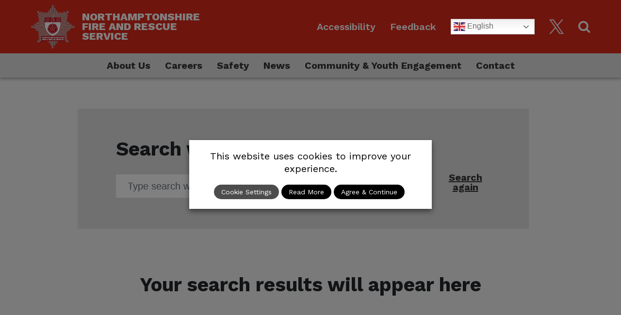

--- FILE ---
content_type: text/html; charset=UTF-8
request_url: https://www.northantsfire.gov.uk/search/
body_size: 46436
content:
<!DOCTYPE html>
<html lang="en-US">
<head><meta charset="UTF-8"><script>if(navigator.userAgent.match(/MSIE|Internet Explorer/i)||navigator.userAgent.match(/Trident\/7\..*?rv:11/i)){var href=document.location.href;if(!href.match(/[?&]nowprocket/)){if(href.indexOf("?")==-1){if(href.indexOf("#")==-1){document.location.href=href+"?nowprocket=1"}else{document.location.href=href.replace("#","?nowprocket=1#")}}else{if(href.indexOf("#")==-1){document.location.href=href+"&nowprocket=1"}else{document.location.href=href.replace("#","&nowprocket=1#")}}}}</script><script>(()=>{class RocketLazyLoadScripts{constructor(){this.v="2.0.4",this.userEvents=["keydown","keyup","mousedown","mouseup","mousemove","mouseover","mouseout","touchmove","touchstart","touchend","touchcancel","wheel","click","dblclick","input"],this.attributeEvents=["onblur","onclick","oncontextmenu","ondblclick","onfocus","onmousedown","onmouseenter","onmouseleave","onmousemove","onmouseout","onmouseover","onmouseup","onmousewheel","onscroll","onsubmit"]}async t(){this.i(),this.o(),/iP(ad|hone)/.test(navigator.userAgent)&&this.h(),this.u(),this.l(this),this.m(),this.k(this),this.p(this),this._(),await Promise.all([this.R(),this.L()]),this.lastBreath=Date.now(),this.S(this),this.P(),this.D(),this.O(),this.M(),await this.C(this.delayedScripts.normal),await this.C(this.delayedScripts.defer),await this.C(this.delayedScripts.async),await this.T(),await this.F(),await this.j(),await this.A(),window.dispatchEvent(new Event("rocket-allScriptsLoaded")),this.everythingLoaded=!0,this.lastTouchEnd&&await new Promise(t=>setTimeout(t,500-Date.now()+this.lastTouchEnd)),this.I(),this.H(),this.U(),this.W()}i(){this.CSPIssue=sessionStorage.getItem("rocketCSPIssue"),document.addEventListener("securitypolicyviolation",t=>{this.CSPIssue||"script-src-elem"!==t.violatedDirective||"data"!==t.blockedURI||(this.CSPIssue=!0,sessionStorage.setItem("rocketCSPIssue",!0))},{isRocket:!0})}o(){window.addEventListener("pageshow",t=>{this.persisted=t.persisted,this.realWindowLoadedFired=!0},{isRocket:!0}),window.addEventListener("pagehide",()=>{this.onFirstUserAction=null},{isRocket:!0})}h(){let t;function e(e){t=e}window.addEventListener("touchstart",e,{isRocket:!0}),window.addEventListener("touchend",function i(o){o.changedTouches[0]&&t.changedTouches[0]&&Math.abs(o.changedTouches[0].pageX-t.changedTouches[0].pageX)<10&&Math.abs(o.changedTouches[0].pageY-t.changedTouches[0].pageY)<10&&o.timeStamp-t.timeStamp<200&&(window.removeEventListener("touchstart",e,{isRocket:!0}),window.removeEventListener("touchend",i,{isRocket:!0}),"INPUT"===o.target.tagName&&"text"===o.target.type||(o.target.dispatchEvent(new TouchEvent("touchend",{target:o.target,bubbles:!0})),o.target.dispatchEvent(new MouseEvent("mouseover",{target:o.target,bubbles:!0})),o.target.dispatchEvent(new PointerEvent("click",{target:o.target,bubbles:!0,cancelable:!0,detail:1,clientX:o.changedTouches[0].clientX,clientY:o.changedTouches[0].clientY})),event.preventDefault()))},{isRocket:!0})}q(t){this.userActionTriggered||("mousemove"!==t.type||this.firstMousemoveIgnored?"keyup"===t.type||"mouseover"===t.type||"mouseout"===t.type||(this.userActionTriggered=!0,this.onFirstUserAction&&this.onFirstUserAction()):this.firstMousemoveIgnored=!0),"click"===t.type&&t.preventDefault(),t.stopPropagation(),t.stopImmediatePropagation(),"touchstart"===this.lastEvent&&"touchend"===t.type&&(this.lastTouchEnd=Date.now()),"click"===t.type&&(this.lastTouchEnd=0),this.lastEvent=t.type,t.composedPath&&t.composedPath()[0].getRootNode()instanceof ShadowRoot&&(t.rocketTarget=t.composedPath()[0]),this.savedUserEvents.push(t)}u(){this.savedUserEvents=[],this.userEventHandler=this.q.bind(this),this.userEvents.forEach(t=>window.addEventListener(t,this.userEventHandler,{passive:!1,isRocket:!0})),document.addEventListener("visibilitychange",this.userEventHandler,{isRocket:!0})}U(){this.userEvents.forEach(t=>window.removeEventListener(t,this.userEventHandler,{passive:!1,isRocket:!0})),document.removeEventListener("visibilitychange",this.userEventHandler,{isRocket:!0}),this.savedUserEvents.forEach(t=>{(t.rocketTarget||t.target).dispatchEvent(new window[t.constructor.name](t.type,t))})}m(){const t="return false",e=Array.from(this.attributeEvents,t=>"data-rocket-"+t),i="["+this.attributeEvents.join("],[")+"]",o="[data-rocket-"+this.attributeEvents.join("],[data-rocket-")+"]",s=(e,i,o)=>{o&&o!==t&&(e.setAttribute("data-rocket-"+i,o),e["rocket"+i]=new Function("event",o),e.setAttribute(i,t))};new MutationObserver(t=>{for(const n of t)"attributes"===n.type&&(n.attributeName.startsWith("data-rocket-")||this.everythingLoaded?n.attributeName.startsWith("data-rocket-")&&this.everythingLoaded&&this.N(n.target,n.attributeName.substring(12)):s(n.target,n.attributeName,n.target.getAttribute(n.attributeName))),"childList"===n.type&&n.addedNodes.forEach(t=>{if(t.nodeType===Node.ELEMENT_NODE)if(this.everythingLoaded)for(const i of[t,...t.querySelectorAll(o)])for(const t of i.getAttributeNames())e.includes(t)&&this.N(i,t.substring(12));else for(const e of[t,...t.querySelectorAll(i)])for(const t of e.getAttributeNames())this.attributeEvents.includes(t)&&s(e,t,e.getAttribute(t))})}).observe(document,{subtree:!0,childList:!0,attributeFilter:[...this.attributeEvents,...e]})}I(){this.attributeEvents.forEach(t=>{document.querySelectorAll("[data-rocket-"+t+"]").forEach(e=>{this.N(e,t)})})}N(t,e){const i=t.getAttribute("data-rocket-"+e);i&&(t.setAttribute(e,i),t.removeAttribute("data-rocket-"+e))}k(t){Object.defineProperty(HTMLElement.prototype,"onclick",{get(){return this.rocketonclick||null},set(e){this.rocketonclick=e,this.setAttribute(t.everythingLoaded?"onclick":"data-rocket-onclick","this.rocketonclick(event)")}})}S(t){function e(e,i){let o=e[i];e[i]=null,Object.defineProperty(e,i,{get:()=>o,set(s){t.everythingLoaded?o=s:e["rocket"+i]=o=s}})}e(document,"onreadystatechange"),e(window,"onload"),e(window,"onpageshow");try{Object.defineProperty(document,"readyState",{get:()=>t.rocketReadyState,set(e){t.rocketReadyState=e},configurable:!0}),document.readyState="loading"}catch(t){console.log("WPRocket DJE readyState conflict, bypassing")}}l(t){this.originalAddEventListener=EventTarget.prototype.addEventListener,this.originalRemoveEventListener=EventTarget.prototype.removeEventListener,this.savedEventListeners=[],EventTarget.prototype.addEventListener=function(e,i,o){o&&o.isRocket||!t.B(e,this)&&!t.userEvents.includes(e)||t.B(e,this)&&!t.userActionTriggered||e.startsWith("rocket-")||t.everythingLoaded?t.originalAddEventListener.call(this,e,i,o):(t.savedEventListeners.push({target:this,remove:!1,type:e,func:i,options:o}),"mouseenter"!==e&&"mouseleave"!==e||t.originalAddEventListener.call(this,e,t.savedUserEvents.push,o))},EventTarget.prototype.removeEventListener=function(e,i,o){o&&o.isRocket||!t.B(e,this)&&!t.userEvents.includes(e)||t.B(e,this)&&!t.userActionTriggered||e.startsWith("rocket-")||t.everythingLoaded?t.originalRemoveEventListener.call(this,e,i,o):t.savedEventListeners.push({target:this,remove:!0,type:e,func:i,options:o})}}J(t,e){this.savedEventListeners=this.savedEventListeners.filter(i=>{let o=i.type,s=i.target||window;return e!==o||t!==s||(this.B(o,s)&&(i.type="rocket-"+o),this.$(i),!1)})}H(){EventTarget.prototype.addEventListener=this.originalAddEventListener,EventTarget.prototype.removeEventListener=this.originalRemoveEventListener,this.savedEventListeners.forEach(t=>this.$(t))}$(t){t.remove?this.originalRemoveEventListener.call(t.target,t.type,t.func,t.options):this.originalAddEventListener.call(t.target,t.type,t.func,t.options)}p(t){let e;function i(e){return t.everythingLoaded?e:e.split(" ").map(t=>"load"===t||t.startsWith("load.")?"rocket-jquery-load":t).join(" ")}function o(o){function s(e){const s=o.fn[e];o.fn[e]=o.fn.init.prototype[e]=function(){return this[0]===window&&t.userActionTriggered&&("string"==typeof arguments[0]||arguments[0]instanceof String?arguments[0]=i(arguments[0]):"object"==typeof arguments[0]&&Object.keys(arguments[0]).forEach(t=>{const e=arguments[0][t];delete arguments[0][t],arguments[0][i(t)]=e})),s.apply(this,arguments),this}}if(o&&o.fn&&!t.allJQueries.includes(o)){const e={DOMContentLoaded:[],"rocket-DOMContentLoaded":[]};for(const t in e)document.addEventListener(t,()=>{e[t].forEach(t=>t())},{isRocket:!0});o.fn.ready=o.fn.init.prototype.ready=function(i){function s(){parseInt(o.fn.jquery)>2?setTimeout(()=>i.bind(document)(o)):i.bind(document)(o)}return"function"==typeof i&&(t.realDomReadyFired?!t.userActionTriggered||t.fauxDomReadyFired?s():e["rocket-DOMContentLoaded"].push(s):e.DOMContentLoaded.push(s)),o([])},s("on"),s("one"),s("off"),t.allJQueries.push(o)}e=o}t.allJQueries=[],o(window.jQuery),Object.defineProperty(window,"jQuery",{get:()=>e,set(t){o(t)}})}P(){const t=new Map;document.write=document.writeln=function(e){const i=document.currentScript,o=document.createRange(),s=i.parentElement;let n=t.get(i);void 0===n&&(n=i.nextSibling,t.set(i,n));const c=document.createDocumentFragment();o.setStart(c,0),c.appendChild(o.createContextualFragment(e)),s.insertBefore(c,n)}}async R(){return new Promise(t=>{this.userActionTriggered?t():this.onFirstUserAction=t})}async L(){return new Promise(t=>{document.addEventListener("DOMContentLoaded",()=>{this.realDomReadyFired=!0,t()},{isRocket:!0})})}async j(){return this.realWindowLoadedFired?Promise.resolve():new Promise(t=>{window.addEventListener("load",t,{isRocket:!0})})}M(){this.pendingScripts=[];this.scriptsMutationObserver=new MutationObserver(t=>{for(const e of t)e.addedNodes.forEach(t=>{"SCRIPT"!==t.tagName||t.noModule||t.isWPRocket||this.pendingScripts.push({script:t,promise:new Promise(e=>{const i=()=>{const i=this.pendingScripts.findIndex(e=>e.script===t);i>=0&&this.pendingScripts.splice(i,1),e()};t.addEventListener("load",i,{isRocket:!0}),t.addEventListener("error",i,{isRocket:!0}),setTimeout(i,1e3)})})})}),this.scriptsMutationObserver.observe(document,{childList:!0,subtree:!0})}async F(){await this.X(),this.pendingScripts.length?(await this.pendingScripts[0].promise,await this.F()):this.scriptsMutationObserver.disconnect()}D(){this.delayedScripts={normal:[],async:[],defer:[]},document.querySelectorAll("script[type$=rocketlazyloadscript]").forEach(t=>{t.hasAttribute("data-rocket-src")?t.hasAttribute("async")&&!1!==t.async?this.delayedScripts.async.push(t):t.hasAttribute("defer")&&!1!==t.defer||"module"===t.getAttribute("data-rocket-type")?this.delayedScripts.defer.push(t):this.delayedScripts.normal.push(t):this.delayedScripts.normal.push(t)})}async _(){await this.L();let t=[];document.querySelectorAll("script[type$=rocketlazyloadscript][data-rocket-src]").forEach(e=>{let i=e.getAttribute("data-rocket-src");if(i&&!i.startsWith("data:")){i.startsWith("//")&&(i=location.protocol+i);try{const o=new URL(i).origin;o!==location.origin&&t.push({src:o,crossOrigin:e.crossOrigin||"module"===e.getAttribute("data-rocket-type")})}catch(t){}}}),t=[...new Map(t.map(t=>[JSON.stringify(t),t])).values()],this.Y(t,"preconnect")}async G(t){if(await this.K(),!0!==t.noModule||!("noModule"in HTMLScriptElement.prototype))return new Promise(e=>{let i;function o(){(i||t).setAttribute("data-rocket-status","executed"),e()}try{if(navigator.userAgent.includes("Firefox/")||""===navigator.vendor||this.CSPIssue)i=document.createElement("script"),[...t.attributes].forEach(t=>{let e=t.nodeName;"type"!==e&&("data-rocket-type"===e&&(e="type"),"data-rocket-src"===e&&(e="src"),i.setAttribute(e,t.nodeValue))}),t.text&&(i.text=t.text),t.nonce&&(i.nonce=t.nonce),i.hasAttribute("src")?(i.addEventListener("load",o,{isRocket:!0}),i.addEventListener("error",()=>{i.setAttribute("data-rocket-status","failed-network"),e()},{isRocket:!0}),setTimeout(()=>{i.isConnected||e()},1)):(i.text=t.text,o()),i.isWPRocket=!0,t.parentNode.replaceChild(i,t);else{const i=t.getAttribute("data-rocket-type"),s=t.getAttribute("data-rocket-src");i?(t.type=i,t.removeAttribute("data-rocket-type")):t.removeAttribute("type"),t.addEventListener("load",o,{isRocket:!0}),t.addEventListener("error",i=>{this.CSPIssue&&i.target.src.startsWith("data:")?(console.log("WPRocket: CSP fallback activated"),t.removeAttribute("src"),this.G(t).then(e)):(t.setAttribute("data-rocket-status","failed-network"),e())},{isRocket:!0}),s?(t.fetchPriority="high",t.removeAttribute("data-rocket-src"),t.src=s):t.src="data:text/javascript;base64,"+window.btoa(unescape(encodeURIComponent(t.text)))}}catch(i){t.setAttribute("data-rocket-status","failed-transform"),e()}});t.setAttribute("data-rocket-status","skipped")}async C(t){const e=t.shift();return e?(e.isConnected&&await this.G(e),this.C(t)):Promise.resolve()}O(){this.Y([...this.delayedScripts.normal,...this.delayedScripts.defer,...this.delayedScripts.async],"preload")}Y(t,e){this.trash=this.trash||[];let i=!0;var o=document.createDocumentFragment();t.forEach(t=>{const s=t.getAttribute&&t.getAttribute("data-rocket-src")||t.src;if(s&&!s.startsWith("data:")){const n=document.createElement("link");n.href=s,n.rel=e,"preconnect"!==e&&(n.as="script",n.fetchPriority=i?"high":"low"),t.getAttribute&&"module"===t.getAttribute("data-rocket-type")&&(n.crossOrigin=!0),t.crossOrigin&&(n.crossOrigin=t.crossOrigin),t.integrity&&(n.integrity=t.integrity),t.nonce&&(n.nonce=t.nonce),o.appendChild(n),this.trash.push(n),i=!1}}),document.head.appendChild(o)}W(){this.trash.forEach(t=>t.remove())}async T(){try{document.readyState="interactive"}catch(t){}this.fauxDomReadyFired=!0;try{await this.K(),this.J(document,"readystatechange"),document.dispatchEvent(new Event("rocket-readystatechange")),await this.K(),document.rocketonreadystatechange&&document.rocketonreadystatechange(),await this.K(),this.J(document,"DOMContentLoaded"),document.dispatchEvent(new Event("rocket-DOMContentLoaded")),await this.K(),this.J(window,"DOMContentLoaded"),window.dispatchEvent(new Event("rocket-DOMContentLoaded"))}catch(t){console.error(t)}}async A(){try{document.readyState="complete"}catch(t){}try{await this.K(),this.J(document,"readystatechange"),document.dispatchEvent(new Event("rocket-readystatechange")),await this.K(),document.rocketonreadystatechange&&document.rocketonreadystatechange(),await this.K(),this.J(window,"load"),window.dispatchEvent(new Event("rocket-load")),await this.K(),window.rocketonload&&window.rocketonload(),await this.K(),this.allJQueries.forEach(t=>t(window).trigger("rocket-jquery-load")),await this.K(),this.J(window,"pageshow");const t=new Event("rocket-pageshow");t.persisted=this.persisted,window.dispatchEvent(t),await this.K(),window.rocketonpageshow&&window.rocketonpageshow({persisted:this.persisted})}catch(t){console.error(t)}}async K(){Date.now()-this.lastBreath>45&&(await this.X(),this.lastBreath=Date.now())}async X(){return document.hidden?new Promise(t=>setTimeout(t)):new Promise(t=>requestAnimationFrame(t))}B(t,e){return e===document&&"readystatechange"===t||(e===document&&"DOMContentLoaded"===t||(e===window&&"DOMContentLoaded"===t||(e===window&&"load"===t||e===window&&"pageshow"===t)))}static run(){(new RocketLazyLoadScripts).t()}}RocketLazyLoadScripts.run()})();</script>
	
	<meta name="viewport" content="width=device-width, initial-scale=1, shrink-to-fit=no">
	<meta name="mobile-web-app-capable" content="yes">
	<meta name="apple-mobile-web-app-capable" content="yes">
	<meta name="apple-mobile-web-app-title" content="Northamptonshire Fire and Rescue Service - Making Northamptonshire Safer for all">
	<link rel="profile" href="http://gmpg.org/xfn/11">
	<link rel="pingback" href="https://www.northantsfire.gov.uk/xmlrpc.php">
	<title>Search &#8211; Northamptonshire Fire and Rescue Service</title>
<link data-rocket-prefetch href="https://www.youtube.com" rel="dns-prefetch">
<link data-rocket-prefetch href="https://www.googletagmanager.com" rel="dns-prefetch">
<link data-rocket-prefetch href="https://maps.googleapis.com" rel="dns-prefetch"><link rel="preload" data-rocket-preload as="image" href="https://www.northantsfire.gov.uk/wp-content/uploads/2018/10/pcc-logo@2x-1.png" fetchpriority="high">
<meta name='robots' content='max-image-preview:large' />
<link rel='dns-prefetch' href='//www.googletagmanager.com' />

<link rel="alternate" type="application/rss+xml" title="Northamptonshire Fire and Rescue Service &raquo; Feed" href="https://www.northantsfire.gov.uk/feed/" />
<link rel="alternate" title="oEmbed (JSON)" type="application/json+oembed" href="https://www.northantsfire.gov.uk/wp-json/oembed/1.0/embed?url=https%3A%2F%2Fwww.northantsfire.gov.uk%2Fsearch%2F" />
<link rel="alternate" title="oEmbed (XML)" type="text/xml+oembed" href="https://www.northantsfire.gov.uk/wp-json/oembed/1.0/embed?url=https%3A%2F%2Fwww.northantsfire.gov.uk%2Fsearch%2F&#038;format=xml" />
<style id='wp-img-auto-sizes-contain-inline-css' type='text/css'>
img:is([sizes=auto i],[sizes^="auto," i]){contain-intrinsic-size:3000px 1500px}
/*# sourceURL=wp-img-auto-sizes-contain-inline-css */
</style>
<style id='wp-emoji-styles-inline-css' type='text/css'>

	img.wp-smiley, img.emoji {
		display: inline !important;
		border: none !important;
		box-shadow: none !important;
		height: 1em !important;
		width: 1em !important;
		margin: 0 0.07em !important;
		vertical-align: -0.1em !important;
		background: none !important;
		padding: 0 !important;
	}
/*# sourceURL=wp-emoji-styles-inline-css */
</style>
<link rel='stylesheet' id='wp-block-library-css' href='https://www.northantsfire.gov.uk/wp-includes/css/dist/block-library/style.min.css?ver=6.9' type='text/css' media='all' />
<style id='global-styles-inline-css' type='text/css'>
:root{--wp--preset--aspect-ratio--square: 1;--wp--preset--aspect-ratio--4-3: 4/3;--wp--preset--aspect-ratio--3-4: 3/4;--wp--preset--aspect-ratio--3-2: 3/2;--wp--preset--aspect-ratio--2-3: 2/3;--wp--preset--aspect-ratio--16-9: 16/9;--wp--preset--aspect-ratio--9-16: 9/16;--wp--preset--color--black: #000000;--wp--preset--color--cyan-bluish-gray: #abb8c3;--wp--preset--color--white: #ffffff;--wp--preset--color--pale-pink: #f78da7;--wp--preset--color--vivid-red: #cf2e2e;--wp--preset--color--luminous-vivid-orange: #ff6900;--wp--preset--color--luminous-vivid-amber: #fcb900;--wp--preset--color--light-green-cyan: #7bdcb5;--wp--preset--color--vivid-green-cyan: #00d084;--wp--preset--color--pale-cyan-blue: #8ed1fc;--wp--preset--color--vivid-cyan-blue: #0693e3;--wp--preset--color--vivid-purple: #9b51e0;--wp--preset--gradient--vivid-cyan-blue-to-vivid-purple: linear-gradient(135deg,rgb(6,147,227) 0%,rgb(155,81,224) 100%);--wp--preset--gradient--light-green-cyan-to-vivid-green-cyan: linear-gradient(135deg,rgb(122,220,180) 0%,rgb(0,208,130) 100%);--wp--preset--gradient--luminous-vivid-amber-to-luminous-vivid-orange: linear-gradient(135deg,rgb(252,185,0) 0%,rgb(255,105,0) 100%);--wp--preset--gradient--luminous-vivid-orange-to-vivid-red: linear-gradient(135deg,rgb(255,105,0) 0%,rgb(207,46,46) 100%);--wp--preset--gradient--very-light-gray-to-cyan-bluish-gray: linear-gradient(135deg,rgb(238,238,238) 0%,rgb(169,184,195) 100%);--wp--preset--gradient--cool-to-warm-spectrum: linear-gradient(135deg,rgb(74,234,220) 0%,rgb(151,120,209) 20%,rgb(207,42,186) 40%,rgb(238,44,130) 60%,rgb(251,105,98) 80%,rgb(254,248,76) 100%);--wp--preset--gradient--blush-light-purple: linear-gradient(135deg,rgb(255,206,236) 0%,rgb(152,150,240) 100%);--wp--preset--gradient--blush-bordeaux: linear-gradient(135deg,rgb(254,205,165) 0%,rgb(254,45,45) 50%,rgb(107,0,62) 100%);--wp--preset--gradient--luminous-dusk: linear-gradient(135deg,rgb(255,203,112) 0%,rgb(199,81,192) 50%,rgb(65,88,208) 100%);--wp--preset--gradient--pale-ocean: linear-gradient(135deg,rgb(255,245,203) 0%,rgb(182,227,212) 50%,rgb(51,167,181) 100%);--wp--preset--gradient--electric-grass: linear-gradient(135deg,rgb(202,248,128) 0%,rgb(113,206,126) 100%);--wp--preset--gradient--midnight: linear-gradient(135deg,rgb(2,3,129) 0%,rgb(40,116,252) 100%);--wp--preset--font-size--small: 13px;--wp--preset--font-size--medium: 20px;--wp--preset--font-size--large: 36px;--wp--preset--font-size--x-large: 42px;--wp--preset--spacing--20: 0.44rem;--wp--preset--spacing--30: 0.67rem;--wp--preset--spacing--40: 1rem;--wp--preset--spacing--50: 1.5rem;--wp--preset--spacing--60: 2.25rem;--wp--preset--spacing--70: 3.38rem;--wp--preset--spacing--80: 5.06rem;--wp--preset--shadow--natural: 6px 6px 9px rgba(0, 0, 0, 0.2);--wp--preset--shadow--deep: 12px 12px 50px rgba(0, 0, 0, 0.4);--wp--preset--shadow--sharp: 6px 6px 0px rgba(0, 0, 0, 0.2);--wp--preset--shadow--outlined: 6px 6px 0px -3px rgb(255, 255, 255), 6px 6px rgb(0, 0, 0);--wp--preset--shadow--crisp: 6px 6px 0px rgb(0, 0, 0);}:where(.is-layout-flex){gap: 0.5em;}:where(.is-layout-grid){gap: 0.5em;}body .is-layout-flex{display: flex;}.is-layout-flex{flex-wrap: wrap;align-items: center;}.is-layout-flex > :is(*, div){margin: 0;}body .is-layout-grid{display: grid;}.is-layout-grid > :is(*, div){margin: 0;}:where(.wp-block-columns.is-layout-flex){gap: 2em;}:where(.wp-block-columns.is-layout-grid){gap: 2em;}:where(.wp-block-post-template.is-layout-flex){gap: 1.25em;}:where(.wp-block-post-template.is-layout-grid){gap: 1.25em;}.has-black-color{color: var(--wp--preset--color--black) !important;}.has-cyan-bluish-gray-color{color: var(--wp--preset--color--cyan-bluish-gray) !important;}.has-white-color{color: var(--wp--preset--color--white) !important;}.has-pale-pink-color{color: var(--wp--preset--color--pale-pink) !important;}.has-vivid-red-color{color: var(--wp--preset--color--vivid-red) !important;}.has-luminous-vivid-orange-color{color: var(--wp--preset--color--luminous-vivid-orange) !important;}.has-luminous-vivid-amber-color{color: var(--wp--preset--color--luminous-vivid-amber) !important;}.has-light-green-cyan-color{color: var(--wp--preset--color--light-green-cyan) !important;}.has-vivid-green-cyan-color{color: var(--wp--preset--color--vivid-green-cyan) !important;}.has-pale-cyan-blue-color{color: var(--wp--preset--color--pale-cyan-blue) !important;}.has-vivid-cyan-blue-color{color: var(--wp--preset--color--vivid-cyan-blue) !important;}.has-vivid-purple-color{color: var(--wp--preset--color--vivid-purple) !important;}.has-black-background-color{background-color: var(--wp--preset--color--black) !important;}.has-cyan-bluish-gray-background-color{background-color: var(--wp--preset--color--cyan-bluish-gray) !important;}.has-white-background-color{background-color: var(--wp--preset--color--white) !important;}.has-pale-pink-background-color{background-color: var(--wp--preset--color--pale-pink) !important;}.has-vivid-red-background-color{background-color: var(--wp--preset--color--vivid-red) !important;}.has-luminous-vivid-orange-background-color{background-color: var(--wp--preset--color--luminous-vivid-orange) !important;}.has-luminous-vivid-amber-background-color{background-color: var(--wp--preset--color--luminous-vivid-amber) !important;}.has-light-green-cyan-background-color{background-color: var(--wp--preset--color--light-green-cyan) !important;}.has-vivid-green-cyan-background-color{background-color: var(--wp--preset--color--vivid-green-cyan) !important;}.has-pale-cyan-blue-background-color{background-color: var(--wp--preset--color--pale-cyan-blue) !important;}.has-vivid-cyan-blue-background-color{background-color: var(--wp--preset--color--vivid-cyan-blue) !important;}.has-vivid-purple-background-color{background-color: var(--wp--preset--color--vivid-purple) !important;}.has-black-border-color{border-color: var(--wp--preset--color--black) !important;}.has-cyan-bluish-gray-border-color{border-color: var(--wp--preset--color--cyan-bluish-gray) !important;}.has-white-border-color{border-color: var(--wp--preset--color--white) !important;}.has-pale-pink-border-color{border-color: var(--wp--preset--color--pale-pink) !important;}.has-vivid-red-border-color{border-color: var(--wp--preset--color--vivid-red) !important;}.has-luminous-vivid-orange-border-color{border-color: var(--wp--preset--color--luminous-vivid-orange) !important;}.has-luminous-vivid-amber-border-color{border-color: var(--wp--preset--color--luminous-vivid-amber) !important;}.has-light-green-cyan-border-color{border-color: var(--wp--preset--color--light-green-cyan) !important;}.has-vivid-green-cyan-border-color{border-color: var(--wp--preset--color--vivid-green-cyan) !important;}.has-pale-cyan-blue-border-color{border-color: var(--wp--preset--color--pale-cyan-blue) !important;}.has-vivid-cyan-blue-border-color{border-color: var(--wp--preset--color--vivid-cyan-blue) !important;}.has-vivid-purple-border-color{border-color: var(--wp--preset--color--vivid-purple) !important;}.has-vivid-cyan-blue-to-vivid-purple-gradient-background{background: var(--wp--preset--gradient--vivid-cyan-blue-to-vivid-purple) !important;}.has-light-green-cyan-to-vivid-green-cyan-gradient-background{background: var(--wp--preset--gradient--light-green-cyan-to-vivid-green-cyan) !important;}.has-luminous-vivid-amber-to-luminous-vivid-orange-gradient-background{background: var(--wp--preset--gradient--luminous-vivid-amber-to-luminous-vivid-orange) !important;}.has-luminous-vivid-orange-to-vivid-red-gradient-background{background: var(--wp--preset--gradient--luminous-vivid-orange-to-vivid-red) !important;}.has-very-light-gray-to-cyan-bluish-gray-gradient-background{background: var(--wp--preset--gradient--very-light-gray-to-cyan-bluish-gray) !important;}.has-cool-to-warm-spectrum-gradient-background{background: var(--wp--preset--gradient--cool-to-warm-spectrum) !important;}.has-blush-light-purple-gradient-background{background: var(--wp--preset--gradient--blush-light-purple) !important;}.has-blush-bordeaux-gradient-background{background: var(--wp--preset--gradient--blush-bordeaux) !important;}.has-luminous-dusk-gradient-background{background: var(--wp--preset--gradient--luminous-dusk) !important;}.has-pale-ocean-gradient-background{background: var(--wp--preset--gradient--pale-ocean) !important;}.has-electric-grass-gradient-background{background: var(--wp--preset--gradient--electric-grass) !important;}.has-midnight-gradient-background{background: var(--wp--preset--gradient--midnight) !important;}.has-small-font-size{font-size: var(--wp--preset--font-size--small) !important;}.has-medium-font-size{font-size: var(--wp--preset--font-size--medium) !important;}.has-large-font-size{font-size: var(--wp--preset--font-size--large) !important;}.has-x-large-font-size{font-size: var(--wp--preset--font-size--x-large) !important;}
/*# sourceURL=global-styles-inline-css */
</style>

<style id='classic-theme-styles-inline-css' type='text/css'>
/*! This file is auto-generated */
.wp-block-button__link{color:#fff;background-color:#32373c;border-radius:9999px;box-shadow:none;text-decoration:none;padding:calc(.667em + 2px) calc(1.333em + 2px);font-size:1.125em}.wp-block-file__button{background:#32373c;color:#fff;text-decoration:none}
/*# sourceURL=/wp-includes/css/classic-themes.min.css */
</style>
<link rel='stylesheet' id='wp-components-css' href='https://www.northantsfire.gov.uk/wp-includes/css/dist/components/style.min.css?ver=6.9' type='text/css' media='all' />
<link rel='stylesheet' id='wp-preferences-css' href='https://www.northantsfire.gov.uk/wp-includes/css/dist/preferences/style.min.css?ver=6.9' type='text/css' media='all' />
<link rel='stylesheet' id='wp-block-editor-css' href='https://www.northantsfire.gov.uk/wp-includes/css/dist/block-editor/style.min.css?ver=6.9' type='text/css' media='all' />
<link data-minify="1" rel='stylesheet' id='popup-maker-block-library-style-css' href='https://www.northantsfire.gov.uk/wp-content/cache/min/1/wp-content/plugins/popup-maker/dist/packages/block-library-style.css?ver=1766507643' type='text/css' media='all' />
<link rel='stylesheet' id='ctf_styles-css' href='https://www.northantsfire.gov.uk/wp-content/plugins/custom-twitter-feeds/css/ctf-styles.min.css?ver=2.3.1' type='text/css' media='all' />
<link data-minify="1" rel='stylesheet' id='wpdm-fonticon-css' href='https://www.northantsfire.gov.uk/wp-content/cache/min/1/wp-content/plugins/download-manager/assets/wpdm-iconfont/css/wpdm-icons.css?ver=1766507643' type='text/css' media='all' />
<link rel='stylesheet' id='wpdm-front-css' href='https://www.northantsfire.gov.uk/wp-content/plugins/download-manager/assets/css/front.min.css?ver=3.3.46' type='text/css' media='all' />
<link rel='stylesheet' id='wpdm-front-dark-css' href='https://www.northantsfire.gov.uk/wp-content/plugins/download-manager/assets/css/front-dark.min.css?ver=3.3.46' type='text/css' media='all' />
<link data-minify="1" rel='stylesheet' id='i-agree-popups-css' href='https://www.northantsfire.gov.uk/wp-content/cache/min/1/wp-content/plugins/i-agree-popups/includes/assets/css/i-agree-popups.css?ver=1766507643' type='text/css' media='screen' />
<link data-minify="1" rel='stylesheet' id='wpos-slick-style-css' href='https://www.northantsfire.gov.uk/wp-content/cache/min/1/wp-content/plugins/timeline-and-history-slider/assets/css/slick.css?ver=1766507643' type='text/css' media='all' />
<link data-minify="1" rel='stylesheet' id='tahs-public-style-css' href='https://www.northantsfire.gov.uk/wp-content/cache/min/1/wp-content/plugins/timeline-and-history-slider/assets/css/slick-slider-style.css?ver=1766507643' type='text/css' media='all' />
<link data-minify="1" rel='stylesheet' id='cookie-law-info-css' href='https://www.northantsfire.gov.uk/wp-content/cache/min/1/wp-content/plugins/webtoffee-gdpr-cookie-consent/public/css/cookie-law-info-public.css?ver=1766507643' type='text/css' media='all' />
<link data-minify="1" rel='stylesheet' id='cookie-law-info-gdpr-css' href='https://www.northantsfire.gov.uk/wp-content/cache/min/1/wp-content/plugins/webtoffee-gdpr-cookie-consent/public/css/cookie-law-info-gdpr.css?ver=1766507643' type='text/css' media='all' />
<style id='cookie-law-info-gdpr-inline-css' type='text/css'>
.cli-modal-content, .cli-tab-content { background-color: #ffffff; }.cli-privacy-content-text, .cli-modal .cli-modal-dialog, .cli-tab-container p, a.cli-privacy-readmore { color: #000000; }.cli-tab-header { background-color: #f2f2f2; }.cli-tab-header, .cli-tab-header a.cli-nav-link,span.cli-necessary-caption,.cli-switch .cli-slider:after { color: #000000; }.cli-switch .cli-slider:before { background-color: #ffffff; }.cli-switch input:checked + .cli-slider:before { background-color: #ffffff; }.cli-switch .cli-slider { background-color: #e3e1e8; }.cli-switch input:checked + .cli-slider { background-color: #28a745; }.cli-modal-close svg { fill: #000000; }.cli-tab-footer .wt-cli-privacy-accept-all-btn { background-color: #00acad; color: #ffffff}.cli-tab-footer .wt-cli-privacy-accept-btn { background-color: #00acad; color: #ffffff}.cli-tab-header a:before{ border-right: 1px solid #000000; border-bottom: 1px solid #000000; }
/*# sourceURL=cookie-law-info-gdpr-inline-css */
</style>
<link data-minify="1" rel='stylesheet' id='understrap-styles-css' href='https://www.northantsfire.gov.uk/wp-content/cache/min/1/wp-content/themes/northamptonshire/css/theme.min.css?ver=1766507643' type='text/css' media='all' />
<link data-minify="1" rel='stylesheet' id='tablepress-default-css' href='https://www.northantsfire.gov.uk/wp-content/cache/min/1/wp-content/plugins/tablepress/css/build/default.css?ver=1766507643' type='text/css' media='all' />
<link data-minify="1" rel='stylesheet' id='popup-maker-site-css' href='https://www.northantsfire.gov.uk/wp-content/cache/min/1/wp-content/uploads/pum/pum-site-styles.css?ver=1766507643' type='text/css' media='all' />
<!--n2css--><!--n2js--><script type="text/javascript" src="https://www.northantsfire.gov.uk/wp-includes/js/jquery/jquery.min.js?ver=3.7.1" id="jquery-core-js"></script>
<script type="text/javascript" src="https://www.northantsfire.gov.uk/wp-includes/js/jquery/jquery-migrate.min.js?ver=3.4.1" id="jquery-migrate-js"></script>
<script type="text/javascript" src="https://www.northantsfire.gov.uk/wp-content/plugins/download-manager/assets/js/wpdm.min.js?ver=6.9" id="wpdm-frontend-js-js"></script>
<script type="text/javascript" id="wpdm-frontjs-js-extra">
/* <![CDATA[ */
var wpdm_url = {"home":"https://www.northantsfire.gov.uk/","site":"https://www.northantsfire.gov.uk/","ajax":"https://www.northantsfire.gov.uk/wp-admin/admin-ajax.php"};
var wpdm_js = {"spinner":"\u003Ci class=\"wpdm-icon wpdm-sun wpdm-spin\"\u003E\u003C/i\u003E","client_id":"789d13860b3d5a670e599381c6b2a6a8"};
var wpdm_strings = {"pass_var":"Password Verified!","pass_var_q":"Please click following button to start download.","start_dl":"Start Download"};
//# sourceURL=wpdm-frontjs-js-extra
/* ]]> */
</script>
<script type="text/javascript" src="https://www.northantsfire.gov.uk/wp-content/plugins/download-manager/assets/js/front.min.js?ver=3.3.46" id="wpdm-frontjs-js"></script>
<script type="text/javascript" id="cookie-law-info-js-extra">
/* <![CDATA[ */
var Cli_Data = {"nn_cookie_ids":["IDE","_ga","_gid","_gat_gtag_UA_132885739_1","GPS","UqZBpD3n3iXPAw1X","VISITOR_INFO1_LIVE","YSC","test_cookie"],"non_necessary_cookies":{"non-necessary":["test_cookie"],"analytics":["_ga","_gid","_gat_gtag_UA_132885739_1","GPS"],"advertisement":["IDE","VISITOR_INFO1_LIVE"],"performance":["YSC"]},"cookielist":{"necessary":{"0":{"ID":5125,"post_author":"1","post_date":"2020-03-16 19:25:08","post_date_gmt":"2020-03-16 19:25:08","post_content":"This cookie is installed by this websites GDPR Cookie Consent plugin and is used to store whether or not a user has consented to the use of cookies. It does not store any personal data.","post_title":"viewed_cookie_policy","post_excerpt":"","post_status":"publish","comment_status":"closed","ping_status":"closed","post_password":"","post_name":"viewed_cookie_policy","to_ping":"","pinged":"","post_modified":"2020-04-02 14:35:29","post_modified_gmt":"2020-04-02 14:35:29","post_content_filtered":"","post_parent":0,"guid":"http://www.northantsfire.gov.uk/cookielawinfo/viewed_cookie_policy/","menu_order":0,"post_type":"cookielawinfo","post_mime_type":"","comment_count":"0","filter":"raw"},"1":{"ID":5126,"post_author":"1","post_date":"2020-03-16 19:25:08","post_date_gmt":"2020-03-16 19:25:08","post_content":"This cookie is installed by this websites GDPR Cookie Consent plugin. The cookie is used to store the user consent for the cookies in the category \"Necessary\".","post_title":"cookielawinfo-checkbox-necessary","post_excerpt":"","post_status":"publish","comment_status":"closed","ping_status":"closed","post_password":"","post_name":"cookielawinfo-checkbox-necessary","to_ping":"","pinged":"","post_modified":"2020-04-02 14:35:02","post_modified_gmt":"2020-04-02 14:35:02","post_content_filtered":"","post_parent":0,"guid":"http://www.northantsfire.gov.uk/cookielawinfo/cookielawinfo-checkbox-necessary/","menu_order":0,"post_type":"cookielawinfo","post_mime_type":"","comment_count":"0","filter":"raw"},"2":{"ID":5127,"post_author":"1","post_date":"2020-03-16 19:25:08","post_date_gmt":"2020-03-16 19:25:08","post_content":"This cookie is installed by this websites GDPR Cookie Consent plugin. The cookie is used to store user consent for the cookies in the category \"Non Necessary\".","post_title":"cookielawinfo-checkbox-non-necessary","post_excerpt":"","post_status":"publish","comment_status":"closed","ping_status":"closed","post_password":"","post_name":"cookielawinfo-checkbox-non-necessary","to_ping":"","pinged":"","post_modified":"2020-04-02 14:34:40","post_modified_gmt":"2020-04-02 14:34:40","post_content_filtered":"","post_parent":0,"guid":"http://www.northantsfire.gov.uk/cookielawinfo/cookielawinfo-checkbox-non-necessary/","menu_order":0,"post_type":"cookielawinfo","post_mime_type":"","comment_count":"0","filter":"raw"},"term_id":13,"name":"Necessary","loadonstart":0,"defaultstate":"enabled","ccpa_optout":0},"non-necessary":{"0":{"ID":5128,"post_author":"1","post_date":"2020-03-16 19:25:08","post_date_gmt":"2020-03-16 19:25:08","post_content":"This cookie is installed by by Google DoubleClick and is used to determine if the website visitor's browser supports cookies.","post_title":"test_cookie","post_excerpt":"","post_status":"publish","comment_status":"closed","ping_status":"closed","post_password":"","post_name":"test_cookie","to_ping":"","pinged":"","post_modified":"2020-04-02 14:34:07","post_modified_gmt":"2020-04-02 14:34:07","post_content_filtered":"","post_parent":0,"guid":"http://www.northantsfire.gov.uk/cookielawinfo/test_cookie/","menu_order":0,"post_type":"cookielawinfo","post_mime_type":"","comment_count":"0","filter":"raw"},"term_id":15,"name":"Non Necessary","loadonstart":0,"defaultstate":"disabled","ccpa_optout":0},"analytics":{"0":{"ID":5129,"post_author":"1","post_date":"2020-03-16 20:30:55","post_date_gmt":"2020-03-16 20:30:55","post_content":"This cookie is installed by Google Analytics. The cookie is used to calculate visitors, sessions, campaign data and keep track of site usage for the site's analytics report. The cookies store information anonymously and assign a randomly generated number to identify unique visitors.","post_title":"_ga","post_excerpt":"_ga","post_status":"publish","comment_status":"closed","ping_status":"closed","post_password":"","post_name":"_ga","to_ping":"","pinged":"","post_modified":"2020-04-02 14:23:55","post_modified_gmt":"2020-04-02 14:23:55","post_content_filtered":"","post_parent":0,"guid":"http://www.northantsfire.gov.uk/cookielawinfo/_ga/","menu_order":0,"post_type":"cookielawinfo","post_mime_type":"","comment_count":"0","filter":"raw"},"1":{"ID":5130,"post_author":"1","post_date":"2020-03-16 20:30:55","post_date_gmt":"2020-03-16 20:30:55","post_content":"This cookie is installed by Google Analytics. The cookie is used to store information about how visitors use a website, and helps in creating an analytics report about how the website is performing. The data collected includes the number of visitors, where they have come from and the pages visited. The data is anonymised.","post_title":"_gid","post_excerpt":"_gid","post_status":"publish","comment_status":"closed","ping_status":"closed","post_password":"","post_name":"_gid","to_ping":"","pinged":"","post_modified":"2020-04-02 14:22:32","post_modified_gmt":"2020-04-02 14:22:32","post_content_filtered":"","post_parent":0,"guid":"http://www.northantsfire.gov.uk/cookielawinfo/_gid/","menu_order":0,"post_type":"cookielawinfo","post_mime_type":"","comment_count":"0","filter":"raw"},"2":{"ID":5131,"post_author":"1","post_date":"2020-03-16 20:30:55","post_date_gmt":"2020-03-16 20:30:55","post_content":"Google uses this cookie to distinguish users.","post_title":"_gat_gtag_UA_132885739_1","post_excerpt":"_gat_gtag_UA_132885739_1","post_status":"publish","comment_status":"closed","ping_status":"closed","post_password":"","post_name":"_gat_gtag_ua_132885739_1","to_ping":"","pinged":"","post_modified":"2020-03-16 20:30:55","post_modified_gmt":"2020-03-16 20:30:55","post_content_filtered":"","post_parent":0,"guid":"http://www.northantsfire.gov.uk/cookielawinfo/_gat_gtag_ua_132885739_1/","menu_order":0,"post_type":"cookielawinfo","post_mime_type":"","comment_count":"0","filter":"raw"},"3":{"ID":5132,"post_author":"1","post_date":"2020-03-16 20:30:55","post_date_gmt":"2020-03-16 20:30:55","post_content":"This cookie is installed by YouTube and registers a unique ID for tracking users based on their geographical location.","post_title":"GPS","post_excerpt":"GPS","post_status":"publish","comment_status":"closed","ping_status":"closed","post_password":"","post_name":"gps","to_ping":"","pinged":"","post_modified":"2020-04-02 14:31:51","post_modified_gmt":"2020-04-02 14:31:51","post_content_filtered":"","post_parent":0,"guid":"http://www.northantsfire.gov.uk/cookielawinfo/gps/","menu_order":0,"post_type":"cookielawinfo","post_mime_type":"","comment_count":"0","filter":"raw"},"term_id":16,"name":"Analytics","loadonstart":0,"defaultstate":"enabled","ccpa_optout":0},"advertisement":{"0":{"ID":5136,"post_author":"1","post_date":"2020-03-16 20:30:56","post_date_gmt":"2020-03-16 20:30:56","post_content":"This cookie is installed by Google DoubleClick. It stores information about how the user accesses the website and is used for re-targeting, optimisation, reporting and attribution of online adverts.","post_title":"IDE","post_excerpt":"IDE","post_status":"publish","comment_status":"closed","ping_status":"closed","post_password":"","post_name":"ide","to_ping":"","pinged":"","post_modified":"2020-04-02 14:29:51","post_modified_gmt":"2020-04-02 14:29:51","post_content_filtered":"","post_parent":0,"guid":"http://www.northantsfire.gov.uk/cookielawinfo/ide/","menu_order":0,"post_type":"cookielawinfo","post_mime_type":"","comment_count":"0","filter":"raw"},"1":{"ID":5134,"post_author":"1","post_date":"2020-03-16 20:30:55","post_date_gmt":"2020-03-16 20:30:55","post_content":"This cookie is installed by YouTube. It is used to track information about the use of embedded YouTube videos on a website.","post_title":"VISITOR_INFO1_LIVE","post_excerpt":"VISITOR_INFO1_LIVE","post_status":"publish","comment_status":"closed","ping_status":"closed","post_password":"","post_name":"visitor_info1_live","to_ping":"","pinged":"","post_modified":"2020-04-02 14:30:54","post_modified_gmt":"2020-04-02 14:30:54","post_content_filtered":"","post_parent":0,"guid":"http://www.northantsfire.gov.uk/cookielawinfo/visitor_info1_live/","menu_order":0,"post_type":"cookielawinfo","post_mime_type":"","comment_count":"0","filter":"raw"},"term_id":18,"name":"Advertisement","loadonstart":0,"defaultstate":"disabled","ccpa_optout":0},"performance":{"0":{"ID":5135,"post_author":"1","post_date":"2020-03-16 20:30:55","post_date_gmt":"2020-03-16 20:30:55","post_content":"This cookie is installed by Youtube and is used to track the views of embedded videos.","post_title":"YSC","post_excerpt":"YSC","post_status":"publish","comment_status":"closed","ping_status":"closed","post_password":"","post_name":"ysc","to_ping":"","pinged":"","post_modified":"2020-04-02 14:30:14","post_modified_gmt":"2020-04-02 14:30:14","post_content_filtered":"","post_parent":0,"guid":"http://www.northantsfire.gov.uk/cookielawinfo/ysc/","menu_order":0,"post_type":"cookielawinfo","post_mime_type":"","comment_count":"0","filter":"raw"},"term_id":19,"name":"Performance","loadonstart":0,"defaultstate":"disabled","ccpa_optout":0}},"ajax_url":"https://www.northantsfire.gov.uk/wp-admin/admin-ajax.php","current_lang":"en","security":"60fb59dad8","eu_countries":["GB"],"geoIP":"disabled","use_custom_geolocation_api":"","custom_geolocation_api":"https://geoip.cookieyes.com/geoip/checker/result.php","consentVersion":"1","strictlyEnabled":["necessary","obligatoire"],"cookieDomain":"","privacy_length":"250","ccpaEnabled":"","ccpaRegionBased":"","ccpaBarEnabled":"","ccpaType":"gdpr","triggerDomRefresh":""};
var log_object = {"ajax_url":"https://www.northantsfire.gov.uk/wp-admin/admin-ajax.php"};
//# sourceURL=cookie-law-info-js-extra
/* ]]> */
</script>
<script data-minify="1" type="text/javascript" src="https://www.northantsfire.gov.uk/wp-content/cache/min/1/wp-content/plugins/webtoffee-gdpr-cookie-consent/public/js/cookie-law-info-public.js?ver=1766507643" id="cookie-law-info-js"></script>
<script type="text/javascript" id="northamtonshire_loadmore-js-extra">
/* <![CDATA[ */
var northamtonshire_loadmore_params = {"ajaxurl":"https://www.northantsfire.gov.uk/wp-admin/admin-ajax.php","posts":"{\"page\":0,\"pagename\":\"search\",\"error\":\"\",\"m\":\"\",\"p\":0,\"post_parent\":\"\",\"subpost\":\"\",\"subpost_id\":\"\",\"attachment\":\"\",\"attachment_id\":0,\"name\":\"search\",\"page_id\":0,\"second\":\"\",\"minute\":\"\",\"hour\":\"\",\"day\":0,\"monthnum\":0,\"year\":0,\"w\":0,\"category_name\":\"\",\"tag\":\"\",\"cat\":\"\",\"tag_id\":\"\",\"author\":\"\",\"author_name\":\"\",\"feed\":\"\",\"tb\":\"\",\"paged\":0,\"meta_key\":\"\",\"meta_value\":\"\",\"preview\":\"\",\"s\":\"\",\"sentence\":\"\",\"title\":\"\",\"fields\":\"all\",\"menu_order\":\"\",\"embed\":\"\",\"category__in\":[],\"category__not_in\":[],\"category__and\":[],\"post__in\":[],\"post__not_in\":[],\"post_name__in\":[],\"tag__in\":[],\"tag__not_in\":[],\"tag__and\":[],\"tag_slug__in\":[],\"tag_slug__and\":[],\"post_parent__in\":[],\"post_parent__not_in\":[],\"author__in\":[],\"author__not_in\":[],\"search_columns\":[],\"ignore_sticky_posts\":false,\"suppress_filters\":false,\"cache_results\":true,\"update_post_term_cache\":true,\"update_menu_item_cache\":false,\"lazy_load_term_meta\":true,\"update_post_meta_cache\":true,\"post_type\":\"\",\"posts_per_page\":10,\"nopaging\":false,\"comments_per_page\":\"50\",\"no_found_rows\":false,\"order\":\"DESC\"}","current_page":"1","max_page":"0"};
//# sourceURL=northamtonshire_loadmore-js-extra
/* ]]> */
</script>
<script data-minify="1" type="text/javascript" src="https://www.northantsfire.gov.uk/wp-content/cache/min/1/wp-content/themes/northamptonshire/js/loadmore.js?ver=1766507643" id="northamtonshire_loadmore-js"></script>
<link rel="https://api.w.org/" href="https://www.northantsfire.gov.uk/wp-json/" /><link rel="alternate" title="JSON" type="application/json" href="https://www.northantsfire.gov.uk/wp-json/wp/v2/pages/12707" /><link rel="EditURI" type="application/rsd+xml" title="RSD" href="https://www.northantsfire.gov.uk/xmlrpc.php?rsd" />
<meta name="generator" content="WordPress 6.9" />
<link rel="canonical" href="https://www.northantsfire.gov.uk/search/" />
<link rel='shortlink' href='https://www.northantsfire.gov.uk/?p=12707' />
<!-- start Simple Custom CSS and JS -->
<style type="text/css">
// In wp-config.php
define('MEDIA_TRASH', true);



</style>
<!-- end Simple Custom CSS and JS -->
<!-- start Simple Custom CSS and JS -->
<style type="text/css">
/* Add your CSS code here.

For example:
.example {
    color: red;
}

For brushing up on your CSS knowledge, check out http://www.w3schools.com/css/css_syntax.asp

End of comment */ 

.cli-plugin-main-link:focus {
    outline: 0;
    opacity: 0.7;
}

.cli-tab-header .cli-nav-link:focus, .cli-privacy-readmore:focus {
    color: blue;
}

.cli-tab-header .cli-user-preference-checkbox:focus + label.cli-slider{
	outline:1px solid #000;
}

#wt-cli-privacy-save-btn:focus{
	outline:1px solid #000;
}

button#cliModalClose:focus {
    border: 1px solid;
    border-radius: 0;
}

#cookie-law-info-again:focus{
	outline:2px solid blue;
}

.page__contact a, .page__post_wrapper a{
	color:#1D70B8!important;
}</style>
<!-- end Simple Custom CSS and JS -->
<meta name="generator" content="Site Kit by Google 1.170.0" />        <style>
            span[class*="simple-icon-"] {
            	width: 1.5rem;
            	height: 1.5rem;
            	display: inline-block;

            }
            span[class*="simple-icon-"] svg {
            	display: inline-block;
            	vertical-align: middle;
                height: inherit;
                width: inherit;
            }
        </style>
    <!-- Stream WordPress user activity plugin v4.1.1 -->
<!-- Analytics by WP Statistics - https://wp-statistics.com -->
<link rel="icon" href="https://www.northantsfire.gov.uk/wp-content/uploads/2018/10/Fire-Service-Logo@2x-150x150.png" sizes="32x32" />
<link rel="icon" href="https://www.northantsfire.gov.uk/wp-content/uploads/2018/10/Fire-Service-Logo@2x.png" sizes="192x192" />
<link rel="apple-touch-icon" href="https://www.northantsfire.gov.uk/wp-content/uploads/2018/10/Fire-Service-Logo@2x.png" />
<meta name="msapplication-TileImage" content="https://www.northantsfire.gov.uk/wp-content/uploads/2018/10/Fire-Service-Logo@2x.png" />
		<style type="text/css" id="wp-custom-css">
			.page__top_level a {
	color: #1D70B8 !important;
}


.cmt-20{ margin-top:100px;}
.cmt-30{ margin-top:245px;}
.sliderH {
    position: relative
}

.sliderH-item {
    min-height: 500px;
    padding-top: 100px;
    padding-bottom: 50px;
    display: none;
	  background-size:cover!important;
	 background-position:center!important;
	  background-repeat:no-repeat!important;
}

.sliderH-title {
    font-size: 36px;
    line-height: 36px;
    font-weight: 800;
    color: #fff;
    letter-spacing: 0;
    font-family: "Work Sans";
    background: #da291c;
    padding: 14px;
    display: inline-block;
    clear: both;
    margin-bottom: 20px;
}

.sliderH-text {
    background: #fff;
    padding: 14px;
    max-width: 80%;
    margin-bottom: 20px;
}

.sliderH-text * {
    font-size: 23px;
    line-height: 27px;
    font-weight: 600;
    color: #333;
    letter-spacing: 0;
    font-family: "Work Sans";
}

.sliderH-link {
    font-size: 23px;
    line-height: 27px;
    font-weight: 600;
    color: #333;
    letter-spacing: 0;
    font-family: "Work Sans";
    background: #fff;
    padding: 14px;
    margin-bottom: 20px;
    display: inline-block;
  	border-radius: 30px;
	  box-shadow:0 4px 12px rgba(0, 0, 0, 0.22);
}

.sliderH-actions {
    padding: 15px;
    position: absolute;
    margin-top: 15px;
    bottom: 15px;
    margin-left: auto;
    margin-right: auto;
    left: 0;
    right: 0;
}

.sliderH-actions a {
    color: #fff;
    margin-right: 8px;
    margin-left: 8px;
}

.sliderH-actions a:first-child {
    margin-left: 0;
}

.sliderH-actions .count,.sliderH-actions .play_pause {
    color: #fff;
    display: inline-block;
}

.sliderH-actions .play_pause .fa-play {
    display: none;
}

.sliderH-actions .play_pause.active .fa-play {
    display: block;
}

.sliderH-actions .play_pause.active .fa-pause {
    display: none;
}

.n-cookies {
    padding: 10px 0;
}
.n-cookies__buttons{ 
margin-top:20px;
}
.n-cookies__buttons a {
    font-size: 14px!important;
    background: #000;
    display: inline-block;
    height: 30px;
    line-height: 30px!important;
    padding: 0 15px;
    color: #fff!important;
    border-radius: 30px;
	  margin-right:5px;
}
header #header-logo .header-button{ display:inline-block; margin-bottom:5px;margin-top:5px;}

@-webkit-keyframes fadeInOpacity {
    0% {
        opacity: 0;
    }

    100% {
        opacity: 1;
    }
}

@keyframes fadeInOpacity {
    0% {
        opacity: 0;
    }

    100% {
        opacity: 1;
    }
}
.collapse:not(.show) {
	display: none !important;
}
.collapse.show {
	display: block !important;
}

.news__posts__content__readmore a{ 
    margin-top: 10px;
    display: inline-block;
}
@media (max-width: 1450px){
	#more-text{ display:none;}
	
	header #header-logo .header-button{
		    border-radius: 2rem;
    text-align: center;
    background-color: #fff;
    color: #333;
    margin-left: 1rem;
    line-height: 1.2!important;
    white-space: nowrap;
    line-height: initial!important;
    display: inline-block;
    margin-bottom: 8px;
    font-size: 18px;
	}
}

@media ( max-width:992px)
{
	#header-logo .justify-content-end{ text-align:right;}
}
@media (min-width: 768px){
	.collapse.navbar-collapse{
		display: flex !important;
	}
}		</style>
		<style id="wphtmlblock-css">.wphtmlblock-container.content-right {
                float: right;
                width: 60%;
            }figure.image-left {
                float: left;
                width: 35%;
            }.wphtmlblock-container.content-left {
                float: left;
                width: 60%;
            }figure.image-right {
                float: right;
                width: 35%;
            }</style><meta name="generator" content="WordPress Download Manager 3.3.46" />
                <style>
        /* WPDM Link Template Styles */        </style>
                <style>

            :root {
                --color-primary: #4a8eff;
                --color-primary-rgb: 74, 142, 255;
                --color-primary-hover: #5998ff;
                --color-primary-active: #3281ff;
                --clr-sec: #6c757d;
                --clr-sec-rgb: 108, 117, 125;
                --clr-sec-hover: #6c757d;
                --clr-sec-active: #6c757d;
                --color-secondary: #6c757d;
                --color-secondary-rgb: 108, 117, 125;
                --color-secondary-hover: #6c757d;
                --color-secondary-active: #6c757d;
                --color-success: #018e11;
                --color-success-rgb: 1, 142, 17;
                --color-success-hover: #0aad01;
                --color-success-active: #0c8c01;
                --color-info: #2CA8FF;
                --color-info-rgb: 44, 168, 255;
                --color-info-hover: #2CA8FF;
                --color-info-active: #2CA8FF;
                --color-warning: #FFB236;
                --color-warning-rgb: 255, 178, 54;
                --color-warning-hover: #FFB236;
                --color-warning-active: #FFB236;
                --color-danger: #ff5062;
                --color-danger-rgb: 255, 80, 98;
                --color-danger-hover: #ff5062;
                --color-danger-active: #ff5062;
                --color-green: #30b570;
                --color-blue: #0073ff;
                --color-purple: #8557D3;
                --color-red: #ff5062;
                --color-muted: rgba(69, 89, 122, 0.6);
                --wpdm-font: "Sen", -apple-system, BlinkMacSystemFont, "Segoe UI", Roboto, Helvetica, Arial, sans-serif, "Apple Color Emoji", "Segoe UI Emoji", "Segoe UI Symbol";
            }

            .wpdm-download-link.btn.btn-primary {
                border-radius: 4px;
            }


        </style>
        <meta name="generator" content="WP Rocket 3.20.3" data-wpr-features="wpr_delay_js wpr_minify_js wpr_preconnect_external_domains wpr_oci wpr_minify_css wpr_preload_links wpr_desktop" /></head>

<body class="wp-singular page-template page-template-page-templates page-template-search-template page-template-page-templatessearch-template-php page page-id-12707 wp-custom-logo wp-theme-northamptonshire group-blog">

<div  class="hfeed site" id="page">

    <div  id="the-tab-has-been-pressed">
        <a id="the-a-to-skip-to-content" href="#to-skip-till-content" tabindex="1">Skip to content</a>
    </div>

	<header >
        <div  id="header-top">
            <div  class="container">
                <div class="row">
                    <div class="header-top-container">
                        <div class="logo-container">
                            <div>
                                <a href="https://www.northantsfire.gov.uk/" class="navbar-brand custom-logo-link" rel="home"><img width="1203" height="1200" src="https://www.northantsfire.gov.uk/wp-content/uploads/2018/12/NEW-Northamptonshire-Fire-and-Rescue-Service-Logo-Jan-2018-3.png" class="img-fluid" alt="Northamptonshire Fire and Rescue Service logo" decoding="async" srcset="https://www.northantsfire.gov.uk/wp-content/uploads/2018/12/NEW-Northamptonshire-Fire-and-Rescue-Service-Logo-Jan-2018-3.png 1203w, https://www.northantsfire.gov.uk/wp-content/uploads/2018/12/NEW-Northamptonshire-Fire-and-Rescue-Service-Logo-Jan-2018-3-300x300.png 300w, https://www.northantsfire.gov.uk/wp-content/uploads/2018/12/NEW-Northamptonshire-Fire-and-Rescue-Service-Logo-Jan-2018-3-1024x1021.png 1024w, https://www.northantsfire.gov.uk/wp-content/uploads/2018/12/NEW-Northamptonshire-Fire-and-Rescue-Service-Logo-Jan-2018-3-150x150.png 150w, https://www.northantsfire.gov.uk/wp-content/uploads/2018/12/NEW-Northamptonshire-Fire-and-Rescue-Service-Logo-Jan-2018-3-768x766.png 768w" sizes="(max-width: 1203px) 100vw, 1203px" /></a>                            </div>
                            <div style="cursor: pointer;" onclick="window.location.href='/';">
                                <h2>Northamptonshire<br/>Fire and Rescue<br/>Service</h2>
                            </div>
                        </div>
                        <div class="header-top-menu">
                            <a class="header-top-menu-item" href="/accessibility">Accessibility</a>
                            <a class="header-top-menu-item" href="/customer-satisfaction-surveys/">Feedback</a>
                            <div class="gtranslate_wrapper" id="gt-wrapper-71330069"></div>                            <a class="header-top-menu-item header-top-menu-item-twitter" title="Northamptonshire Fire & Rescue Twitter Page" alt="Northamptonshire Fire & Rescue Twitter Page" href="https://twitter.com/northantsfire" target="_BLANK">
                                <img src="/x-white.png" style="width:30px;" alt="Northamptonshire Fire & Rescue Twitter Page">
                            </a>
                            <a class="header-top-menu-item" title="Search In Website" alt="Search In Website" href="/search"><i class="fa fa-search"></i></a>
                        </div>
                        <div class="header-top-menu-mobile"
							 tabindex="0"
							 role="button"
							 aria-controls="header-menu-mobile-list"
							 aria-expanded="false">
                            <span>Menu</span>
                            <div class="menu-icons">
                                <i class="fa-solid fa-bars"></i>
                                <i class="fa-solid fa-times hidden-icon"></i>
                            </div>
                        </div>
                    </div>
                </div>
            </div>
            <div id="header-menu-mobile-list">
                <ul>
                    <li><a href="/accessibility" tabindex="-1">Accessibility</a></li>
                    <li><a href="/customer-satisfaction-surveys/" tabindex="-1">Feedback</a></li>
                    <li><a href="https://twitter.com/northantsfire" tabindex="-1">Twitter</a></li>
                    <li><a href="/search/" tabindex="-1">Search</a></li>
                    <li><a href="/about/" tabindex="-1">About Us</a></li>
                    <li><a href="/work-for-us/" tabindex="-1">Careers</a></li>
                    <li><a href="/safety-3/" tabindex="-1">Safety</a></li>
                    <li><a href="/news/" tabindex="-1">News</a></li>
                    <li><a href="/community-engagement-2/" tabindex="-1">Community & Youth Engagement</a></li>
                    <li><a href="/contact-2/" tabindex="-1">Contact</a></li>
                </ul>
            </div>
        </div>
        <div  id="header-bottom" style="background: #DEDEDE; box-shadow: 0 3px 6px #0000004D;">
            <div class="container">
                <div class="row">
                    <div class="header-bottom-container">
                        <ul class="header-main-menu">
                            <li><a href="/about/">About Us</a></li>
                            <li><a href="/work-for-us/">Careers</a></li>
                            <li><a href="/safety-3/">Safety</a></li>
                            <li><a href="/news/">News</a></li>
                            <li><a href="/community-engagement-2/">Community & Youth Engagement</a></li>
                            <li><a href="/contact-2/">Contact</a></li>
                        </ul>
                    </div>
                </div>
            </div>
        </div>
    </header>
    <script type="rocketlazyloadscript">
//         var mobileMenu = document.getElementsByClassName("header-top-menu-mobile")[0];
//         mobileMenu.addEventListener('click', function () {
//             var mobileMenuList = document.getElementById("header-menu-mobile-list");
//             var mobileMenuOpen = document.getElementsByClassName("fa-bars")[0];
//             var mobileMenuClose = document.getElementsByClassName("fa-times")[0];
//             mobileMenuOpen.classList.toggle("hidden-icon");
//             mobileMenuClose.classList.toggle("hidden-icon");
//             mobileMenuList.classList.toggle("header-menu-mobile-visible");
//         })
		
		(function () {
			var mobileMenu = document.getElementsByClassName("header-top-menu-mobile")[0];
			var mobileMenuList = document.getElementById("header-menu-mobile-list");
			var mobileMenuOpen = document.getElementsByClassName("fa-bars")[0];
			var mobileMenuClose = document.getElementsByClassName("fa-times")[0];

			function toggleMenu() {
				  mobileMenuOpen.classList.toggle("hidden-icon");
				  mobileMenuClose.classList.toggle("hidden-icon");
				  mobileMenuList.classList.toggle("header-menu-mobile-visible");

				  var isOpen = mobileMenuList.classList.contains("header-menu-mobile-visible");
				  mobileMenu.setAttribute("aria-expanded", isOpen ? "true" : "false");

				  var links = mobileMenuList.querySelectorAll('a');
				  links.forEach(function (a) {
					if (isOpen) a.removeAttribute('tabindex');
					else a.setAttribute('tabindex', '-1');
				  });

				  setTimeout(function () {
					addTabIndex();
					if (isOpen && links.length) links[0].focus();
				  }, 0);
				}


			mobileMenu.addEventListener('click', function (e) {
				e.preventDefault();
				toggleMenu();
			});

			mobileMenu.addEventListener('keydown', function (e) {
				if (e.key === 'Enter' || e.key === ' ') {
					e.preventDefault();
					toggleMenu();
				}
			});
		})();
    </script>

<div  class="news mt-64 mb-128" id="news-wrapper">
	<div  class="container mt-5">
		<div class="row">
			<div class="col-12 col-md-10 offset-md-1">
				<div class="news__filter news__search row">
					<div class="col-12 mb-3">
						<h1>Search website</h1>
					</div>
					<div class="col-12 col-md-10">
						<div class="input-group">
							<input type="text" class="form-control" id="search-field" placeholder="Type search words here" aria-describedby="searchInputGroup" required>
							<div class="input-group-append">
								<span class="input-group-text" id="searchInputGroup"><i class="fa fa-search"></i></span>
							</div>
						</div>
					</div>
					<div class="col-12 col-md-2 text-center d-flex align-self-center align-items-center justify-content-center">
						<h6><a id="search-again" href="#">Search again</a></h6>
					</div>
				</div>
			</div>
		</div>
	</div>
	<div  class="container mt-5 mb-5">
		<div class="row">
			<div class="col-12 col-md-10 offset-md-1">
									<div class="news__posts">
						<div class="row mt-5">
							<div id="search-results-wrapper"></div>
							<div class="col text-center">
								<h1 id="search-text-wrapper">Your search results will appear here</h1>
							</div>
						</div>
					</div>
							</div>
		</div>
	</div>
</div><!-- Wrapper end -->


<a href="#" title="Go Back to Top" alt="Go Back to Top" id="back-to-top" class="d-none"><i class="fa fa-chevron-up"></i></a>

<footer >
    <div class="container">
        <div class="row">
            <div class="col-12 col-md-6 col-lg-2">
                            </div>
            <div class="mt-3 mt-md-0 col-12 col-md-6 col-lg-4">
                <div><div class="textwidget custom-html-widget"><p class="text-center pt-0">
	<img fetchpriority="high" alt="Northamptonshire Commissioner Fire and Rescue Authority"  src="/wp-content/uploads/2018/10/pcc-logo@2x-1.png" class="img-fluid mb-3 mx-auto" style="max-width: 120px; height: auto;" />
	<br />	<br />
	<a href="/accessibility">Accessibility</a>
	<br />
	<a href="/contact">Contact us</a>
	<br />	<br />
	Copyright &copy; Northamptonshire Commissioner Fire and Rescue Authority
</p></div></div>            </div>
            
            <div class="mt-3 mt-md-0 col-12 col-md-6 col-lg-4">
                <div><h5 class="footer__widget-title">Useful Links</h5><div class="menu-footer-menu-container"><ul id="menu-footer-menu" class="menu"><li id="menu-item-2831" class="menu-item menu-item-type-post_type menu-item-object-page menu-item-2831"><a href="https://www.northantsfire.gov.uk/about-us/about/">Our People</a></li>
<li id="menu-item-2828" class="menu-item menu-item-type-custom menu-item-object-custom menu-item-2828"><a href="https://www.facebook.com/Northantsfire/">Our Facebook</a></li>
<li id="menu-item-2829" class="menu-item menu-item-type-custom menu-item-object-custom menu-item-2829"><a href="https://twitter.com/northantsfire">Our X</a></li>
<li id="menu-item-12588" class="menu-item menu-item-type-custom menu-item-object-custom menu-item-12588"><a href="https://www.northantsfire.gov.uk/safety-3/">Home Safety</a></li>
<li id="menu-item-2967" class="menu-item menu-item-type-post_type menu-item-object-page menu-item-2967"><a href="https://www.northantsfire.gov.uk/work-for-us/">Careers</a></li>
<li id="menu-item-2754" class="menu-item menu-item-type-post_type menu-item-object-page menu-item-2754"><a href="https://www.northantsfire.gov.uk/special-services/">Special Services</a></li>
<li id="menu-item-2751" class="menu-item menu-item-type-post_type menu-item-object-page menu-item-2751"><a href="https://www.northantsfire.gov.uk/publication-of-information/">Publication of Information</a></li>
<li id="menu-item-2752" class="menu-item menu-item-type-post_type menu-item-object-page menu-item-2752"><a href="https://www.northantsfire.gov.uk/freedom-of-information/">Freedom of Information</a></li>
<li id="menu-item-5296" class="menu-item menu-item-type-post_type menu-item-object-page menu-item-privacy-policy menu-item-5296"><a rel="privacy-policy" href="https://www.northantsfire.gov.uk/privacy-statement/">Privacy Statement</a></li>
</ul></div></div>            </div>
            <div class="mt-3 mt-md-0 col-12 col-md-6 col-lg-2">
                            </div> 
           
        </div>
        <div class="row">
            <div class="col text-center">
                <p>Website by <a href="https://www.wejumphigher.co.uk">Jump Media Group</a></p>
            </div>
        </div>
    </div>
</footer>

</div><!-- #page we need this extra closing tag here -->

<script type="rocketlazyloadscript">
/** ===================== GLOBALS (kept from your script) ===================== */
window.used_tab = false;
window.max_tab_index = 0;
window.cookie_consent_buttons = ['wt-cli-settings-btn', 'wt-cli-policy-link', 'wt-cli-accept-btn'];
window.last_focus_href = '';

/** ===================== HELPERS ===================== */
function ready(fn) {
  if (document.readyState !== 'loading') fn();
  else document.addEventListener('DOMContentLoaded', fn);
}

function isVisible(el) {
  if (!el) return false;
  return !!(el.offsetParent !== null || getComputedStyle(el).position === 'fixed');
}

function getFocusable(container) {
  if (!container) return [];
  const selectors = [
    'a[href]',
    'button:not([disabled])',
    'input:not([disabled])',
    'select:not([disabled])',
    'textarea:not([disabled])',
    '[tabindex]:not([tabindex="-1"])'
  ].join(',');

  return Array.from(container.querySelectorAll(selectors))
    .filter(el => !el.hasAttribute('disabled'))
    .filter(el => el.getAttribute('tabindex') !== '-1')
    .filter(isVisible);
}

/** ===================== YOUR TABINDEX REORDER (kept) ===================== */
function addTabIndex() {
  // IMPORTANT: do NOT touch tabindex while cookie modal is open
  if (window.cookieFocus && window.cookieFocus.isOpen && window.cookieFocus.isOpen()) {
    return;
  }

  let tabbableElms = Array.from(
    document.querySelectorAll(`
      input:not([tabindex^="-"]):not([disabled]),
      select:not([tabindex^="-"]):not([disabled]),
      textarea:not([tabindex^="-"]):not([disabled]),
      button:not([tabindex^="-"]):not([disabled]),
      a[href]:not([tabindex^="-"]):not([disabled]),
      [tabindex]:not([tabindex^="-"]):not([disabled])
    `)
  ).filter(ele => {
    return ele.offsetParent !== null || getComputedStyle(ele).position === 'fixed';
  });

  for (let i = 0; i < tabbableElms.length; i++) {
    jQuery(tabbableElms[i]).attr('tabindex', '' + (i + 5));
  }

  (function () {
    const backToTop = document.getElementById('back-to-top');
    if (!backToTop) return;
    const lastTabIndex = tabbableElms.length + 4;
    backToTop.setAttribute('tabindex', String(lastTabIndex + 1));
  })();

  window.max_tab_index = tabbableElms.length + 4;

  // your cookie buttons indexing (kept)
  for (let i = 0; i < window.cookie_consent_buttons.length; i++) {
    let elmx = document.querySelector('#' + window.cookie_consent_buttons[i]);
    if (elmx) elmx.setAttribute('tabindex', '' + (i + 2));
  }

  // your “again” button inner <a> swap (kept)
  let cookie_settings_button = document.getElementById('cookie-law-info-again');
  if (cookie_settings_button) {
    let old_child = document.getElementById('cookie_hdr_showagain');
    let _new_a = document.createElement('A');
    cookie_settings_button.appendChild(_new_a);
    _new_a.setAttribute('id', 'cookie_hdr_showagain');
    window.max_tab_index++;
    _new_a.setAttribute('tabindex', '' + window.max_tab_index);
    _new_a.innerText = cookie_settings_button.innerText;

    if (old_child) cookie_settings_button.removeChild(old_child);
  }
}

/** ===================== COOKIE MODAL FOCUS TRAP (WORKING) ===================== */
window.cookieFocus = (function () {
  const state = {
    active: false,
    lastFocused: null,
    keydownHandler: null,
    focusinHandler: null,
    savedOutside: [],
    observer: null,
  };

  function modalEl() {
    return document.getElementById('cookie-law-info-bar');
  }

  function pageEl() {
    return document.getElementById('page') || document.body;
  }

  function isOpen() {
    const modal = modalEl();
    if (!modal) return false;
    return isVisible(modal) && getComputedStyle(modal).display !== 'none';
  }

  function disableOutside(modal) {
    const all = getFocusable(document);
    const inside = new Set(getFocusable(modal));
    state.savedOutside = [];

    all.forEach(el => {
      if (inside.has(el)) return;

      const hadAttr = el.hasAttribute('tabindex');
      const prev = hadAttr ? el.getAttribute('tabindex') : null;
      state.savedOutside.push({ el, hadAttr, prev });
      el.setAttribute('tabindex', '-1');
    });
  }

  function restoreOutside() {
    state.savedOutside.forEach(({ el, hadAttr, prev }) => {
      if (!el) return;
      if (hadAttr) el.setAttribute('tabindex', prev);
      else el.removeAttribute('tabindex');
    });
    state.savedOutside = [];
  }

  function activate() {
    if (state.active) return;

    const modal = modalEl();
    if (!modal) return;

    state.active = true;
    state.lastFocused = document.activeElement;

    // prevent your addTabIndex system from fighting while open
    // (we already guard inside addTabIndex, but this helps too)
    // 1) inert if supported
    const page = pageEl();
    if ('inert' in HTMLElement.prototype) {
      if (page) {
        page.inert = true;
        page.setAttribute('aria-hidden', 'true');
      }
    } else {
      disableOutside(modal);
    }

    // focus trap
    const focusables = getFocusable(modal);
    const first = focusables[0] || modal;
    const last = focusables[focusables.length - 1] || modal;

    if (!modal.hasAttribute('tabindex')) modal.setAttribute('tabindex', '-1');

    state.keydownHandler = function (e) {
      if (!state.active) return;
      if (e.key !== 'Tab') return;

      if (!modal.contains(document.activeElement)) {
        e.preventDefault();
        first.focus();
        return;
      }

      if (e.shiftKey && document.activeElement === first) {
        e.preventDefault();
        last.focus();
      } else if (!e.shiftKey && document.activeElement === last) {
        e.preventDefault();
        first.focus();
      }
    };

    state.focusinHandler = function (e) {
      if (!state.active) return;
      if (!modal.contains(e.target)) {
        e.stopPropagation();
        e.preventDefault();
        first.focus();
      }
    };

    document.addEventListener('keydown', state.keydownHandler, true);
    document.addEventListener('focusin', state.focusinHandler, true);

    setTimeout(() => first.focus(), 0);
  }

  function deactivate() {
    if (!state.active) return;

    state.active = false;

    if (state.keydownHandler) {
      document.removeEventListener('keydown', state.keydownHandler, true);
      state.keydownHandler = null;
    }
    if (state.focusinHandler) {
      document.removeEventListener('focusin', state.focusinHandler, true);
      state.focusinHandler = null;
    }

    const page = pageEl();
    if ('inert' in HTMLElement.prototype) {
      if (page) {
        page.inert = false;
        page.removeAttribute('aria-hidden');
      }
    } else {
      restoreOutside();
    }

    try { state.lastFocused && state.lastFocused.focus && state.lastFocused.focus(); } catch (e) {}
    state.lastFocused = null;

    // now it’s safe to rebuild tabindex order again if you want
    setTimeout(() => addTabIndex(), 0);
  }

  function watch() {
    const modal = modalEl();
    if (!modal) return;

    state.observer = new MutationObserver(() => {
      if (isOpen()) activate();
      else deactivate();
    });

    state.observer.observe(modal, { attributes: true, attributeFilter: ['style', 'class', 'aria-hidden'] });

    // initial
    if (isOpen()) activate();
  }

  return { isOpen, activate, deactivate, watch };
})();

/** ===================== INIT ===================== */
ready(function () {
  const skip = document.getElementById('the-a-to-skip-to-content');
  if (skip) {
    skip.addEventListener('click', function () {
      if (this.parentElement) this.parentElement.style.display = 'none';
    });
    skip.addEventListener('blur', function () {
      if (this.parentElement) this.parentElement.style.display = 'none';
    });
  }

  addTabIndex();
	
	(function () {
	  var mobileMenuList = document.getElementById("header-menu-mobile-list");
	  if (!mobileMenuList) return;
	  mobileMenuList.querySelectorAll('a').forEach(function (a) {
		a.setAttribute('tabindex', '-1');
	  });
	})();

  // start watching cookie modal open/close
  window.cookieFocus.watch();

  // when clicking “Privacy & Cookies Policy” launcher, plugin opens modal shortly after
  const again = document.getElementById('cookie-law-info-again');
  if (again) {
    again.addEventListener('click', function () {
      setTimeout(() => { if (window.cookieFocus.isOpen()) window.cookieFocus.activate(); }, 50);
    });
  }
});

/** ===================== YOUR “TAB PRESSED” BANNER (kept) ===================== */
document.addEventListener("keyup", (event) => {
  if (event.isComposing || event.keyCode === 229) return;

  // If cookie modal is open, DO NOTHING HERE (let trap handle it)
  if (window.cookieFocus && window.cookieFocus.isOpen && window.cookieFocus.isOpen()) return;

  if (event.keyCode === 9) {
    let targeted_elm = jQuery('[tabindex="' + document.activeElement.tabIndex + '"]');

    if (window.last_focus_href === 'https://www.wejumphigher.co.uk') {
      try {
        window.last_focus_href = '';
        document.getElementById('cookie-law-info-again').focus();
      } catch (e) {}
      return;
    }

    if (targeted_elm.length > 0) {
      window.last_focus_href = targeted_elm.attr('href');
    }

    if (window.used_tab && document.activeElement.tabIndex !== window.max_tab_index) {
      return;
    }

    const banner = document.getElementById('the-tab-has-been-pressed');
    const skipLink = document.getElementById('the-a-to-skip-to-content');

    if (banner) banner.style.display = 'block';
    if (skipLink) skipLink.focus();

    window.used_tab = true;
  }
});
</script>


<script type="speculationrules">
{"prefetch":[{"source":"document","where":{"and":[{"href_matches":"/*"},{"not":{"href_matches":["/wp-*.php","/wp-admin/*","/wp-content/uploads/*","/wp-content/*","/wp-content/plugins/*","/wp-content/themes/northamptonshire/*","/*\\?(.+)"]}},{"not":{"selector_matches":"a[rel~=\"nofollow\"]"}},{"not":{"selector_matches":".no-prefetch, .no-prefetch a"}}]},"eagerness":"conservative"}]}
</script>
            <script type="rocketlazyloadscript">
                const abmsg = "We noticed an ad blocker. Consider whitelisting us to support the site ❤️";
                const abmsgd = "download";
                const iswpdmpropage = 0;
                jQuery(function($){

                    
                });
            </script>
            <div  id="fb-root"></div>
            
		<!-- GA Google Analytics @ https://m0n.co/ga -->
		<script type="text/plain" data-cli-class="cli-blocker-script" data-cli-label="Google Tag Manager"  data-cli-script-type="non-necessary" data-cli-block="true" data-cli-block-if-ccpa-optout="false" data-cli-element-position="body" async src="https://www.googletagmanager.com/gtag/js?id=G-ZBN49W2SDP"></script>
		<script type="rocketlazyloadscript">
			window.dataLayer = window.dataLayer || [];
			function gtag(){dataLayer.push(arguments);}
			gtag('js', new Date());
			gtag('config', 'G-ZBN49W2SDP');
		</script>

	<!-- Google tag (gtag.js) -->
<script type="text/plain" data-cli-class="cli-blocker-script" data-cli-label="Google Tag Manager"  data-cli-script-type="non-necessary" data-cli-block="true" data-cli-block-if-ccpa-optout="false" data-cli-element-position="body" async src="https://www.googletagmanager.com/gtag/js?id=G-ZBN49W2SDP"></script>
<script type="rocketlazyloadscript">
  window.dataLayer = window.dataLayer || [];
  function gtag(){dataLayer.push(arguments);}
  gtag('js', new Date());

  gtag('config', 'G-ZBN49W2SDP');
</script>
<div 
	id="pum-7812" 
	role="dialog" 
	aria-modal="false"
	aria-labelledby="pum_popup_title_7812"
	class="pum pum-overlay pum-theme-3241 pum-theme-default-theme popmake-overlay click_open" 
	data-popmake="{&quot;id&quot;:7812,&quot;slug&quot;:&quot;be-carbon-monoxide-aware&quot;,&quot;theme_id&quot;:3241,&quot;cookies&quot;:[{&quot;event&quot;:&quot;on_popup_close&quot;,&quot;settings&quot;:{&quot;name&quot;:&quot;pum-7812&quot;,&quot;key&quot;:&quot;&quot;,&quot;session&quot;:false,&quot;path&quot;:&quot;1&quot;,&quot;time&quot;:&quot;1 month&quot;}}],&quot;triggers&quot;:[{&quot;type&quot;:&quot;click_open&quot;,&quot;settings&quot;:{&quot;extra_selectors&quot;:&quot;&quot;,&quot;cookie_name&quot;:null}}],&quot;mobile_disabled&quot;:null,&quot;tablet_disabled&quot;:null,&quot;meta&quot;:{&quot;display&quot;:{&quot;stackable&quot;:false,&quot;overlay_disabled&quot;:false,&quot;scrollable_content&quot;:false,&quot;disable_reposition&quot;:false,&quot;size&quot;:&quot;medium&quot;,&quot;responsive_min_width&quot;:&quot;0%&quot;,&quot;responsive_min_width_unit&quot;:false,&quot;responsive_max_width&quot;:&quot;100%&quot;,&quot;responsive_max_width_unit&quot;:false,&quot;custom_width&quot;:&quot;640px&quot;,&quot;custom_width_unit&quot;:false,&quot;custom_height&quot;:&quot;380px&quot;,&quot;custom_height_unit&quot;:false,&quot;custom_height_auto&quot;:false,&quot;location&quot;:&quot;center top&quot;,&quot;position_from_trigger&quot;:false,&quot;position_top&quot;:&quot;100&quot;,&quot;position_left&quot;:&quot;0&quot;,&quot;position_bottom&quot;:&quot;0&quot;,&quot;position_right&quot;:&quot;0&quot;,&quot;position_fixed&quot;:false,&quot;animation_type&quot;:&quot;fade&quot;,&quot;animation_speed&quot;:&quot;350&quot;,&quot;animation_origin&quot;:&quot;center top&quot;,&quot;overlay_zindex&quot;:false,&quot;zindex&quot;:&quot;1999999999&quot;},&quot;close&quot;:{&quot;text&quot;:&quot;&quot;,&quot;button_delay&quot;:&quot;0&quot;,&quot;overlay_click&quot;:false,&quot;esc_press&quot;:false,&quot;f4_press&quot;:false},&quot;click_open&quot;:[]}}">

	<div  id="popmake-7812" class="pum-container popmake theme-3241 pum-responsive pum-responsive-medium responsive size-medium">

				
							<div  id="pum_popup_title_7812" class="pum-title popmake-title">
				Be carbon monoxide aware			</div>
		
		
				<div  class="pum-content popmake-content" tabindex="0">
			<ul>
<li>Never use disposable barbecues, camping stoves, camping heaters, lanterns, or charcoal grills or disposable barbecues inside as using these indoors can cause CO poisoning</li>
<li>Fumes can still be present many hours after you have used them &#8211; levels high enough to result in CO poisoning</li>
<li>Opening tent flaps, doors or windows is insufficient to prevent the build-up of CO concentrations from these devices</li>
</ul>
		</div>

				
							<button type="button" class="pum-close popmake-close" aria-label="Close">
			CLOSE			</button>
		
	</div>

</div>
<div 
	id="pum-6893" 
	role="dialog" 
	aria-modal="false"
	aria-labelledby="pum_popup_title_6893"
	class="pum pum-overlay pum-theme-3246 pum-theme-framed-border popmake-overlay click_open" 
	data-popmake="{&quot;id&quot;:6893,&quot;slug&quot;:&quot;rdsprofile2&quot;,&quot;theme_id&quot;:3246,&quot;cookies&quot;:[],&quot;triggers&quot;:[{&quot;type&quot;:&quot;click_open&quot;,&quot;settings&quot;:{&quot;extra_selectors&quot;:&quot;&quot;}}],&quot;mobile_disabled&quot;:null,&quot;tablet_disabled&quot;:null,&quot;meta&quot;:{&quot;display&quot;:{&quot;stackable&quot;:false,&quot;overlay_disabled&quot;:false,&quot;scrollable_content&quot;:false,&quot;disable_reposition&quot;:false,&quot;size&quot;:&quot;medium&quot;,&quot;responsive_min_width&quot;:&quot;0%&quot;,&quot;responsive_min_width_unit&quot;:false,&quot;responsive_max_width&quot;:&quot;100%&quot;,&quot;responsive_max_width_unit&quot;:false,&quot;custom_width&quot;:&quot;640px&quot;,&quot;custom_width_unit&quot;:false,&quot;custom_height&quot;:&quot;380px&quot;,&quot;custom_height_unit&quot;:false,&quot;custom_height_auto&quot;:false,&quot;location&quot;:&quot;center top&quot;,&quot;position_from_trigger&quot;:false,&quot;position_top&quot;:&quot;100&quot;,&quot;position_left&quot;:&quot;0&quot;,&quot;position_bottom&quot;:&quot;0&quot;,&quot;position_right&quot;:&quot;0&quot;,&quot;position_fixed&quot;:false,&quot;animation_type&quot;:&quot;fade&quot;,&quot;animation_speed&quot;:&quot;350&quot;,&quot;animation_origin&quot;:&quot;center top&quot;,&quot;overlay_zindex&quot;:false,&quot;zindex&quot;:&quot;1999999999&quot;},&quot;close&quot;:{&quot;text&quot;:&quot;&quot;,&quot;button_delay&quot;:&quot;0&quot;,&quot;overlay_click&quot;:false,&quot;esc_press&quot;:false,&quot;f4_press&quot;:false},&quot;click_open&quot;:[]}}">

	<div  id="popmake-6893" class="pum-container popmake theme-3246 pum-responsive pum-responsive-medium responsive size-medium">

				
							<div  id="pum_popup_title_6893" class="pum-title popmake-title">
				Ashley Hunt			</div>
		
		
				<div  class="pum-content popmake-content" tabindex="0">
			<p>When it comes to caring for the local community, on-call firefighter Ashley Hunt is an example of someone who has really gone the extra mile.</p>
<p>The 29-year-old not only carries out on-call firefighting duties at Earls Barton and Wellingborough Fire Stations, but he does all of this alongside his other busy role as a manager at Morrison’s Supermarket.</p>
<p>When the first pandemic lockdown happened, Ashley went even further in his duties as an on-call firefighter, by volunteering to take on the extra roles of ambulance driving and pharmacy deliveries to those shielding.</p>
<p>Ashley joined Northamptonshire Fire and Rescue Service (NFRS) four years ago, having been inspired by two members of his own family.</p>
<p>He said: <em>“My uncle was a wholetime firefighter at Mereway and my dad was an on-call firefighter at Wellingborough. I definitely looked up to them.”</em> Ashley said that some of his earliest memories were of his father responding to calls and it was his care for the community that drove him to follow in his footsteps.</p>
<p>Taking on extra duties during the pandemic was something that seemed a natural step for Ashley.</p>
<p><em>“I wanted to provide this extra support as I just wanted to do what I could to help people during the pandemic, and I wanted to learn more about joint working, working alongside other organisations such as ambulances and I wanted to help other services. I wanted to become more knowledgeable about what others were doing and how they were supporting the pandemic.”</em></p>
<p>Ashley appreciated the learning opportunities he was given through working so closely with other organisations as an on-call firefighter. Being able to do something for shielding patients who were so isolated from other people was also something he found rewarding.</p>
<p>He said: <em>“Helping people when they need us and seeing how grateful they are for that help is very rewarding.”</em></p>
<p>With support from his employers at Morrison’s, balancing supermarket duties with work as an on-call firefighter has been straightforward.</p>
<p>He said: <em>“Balancing my work at Morrison’s has been made easier by the fact I have a very supportive manager and he allows me to support my community. We have been busy with the pandemic, but he has allowed me to stay available as much as I possibly can.”</em></p>
<p>For anyone thinking about becoming an on-call firefighter, Ashley has some words of advice.</p>
<p><em>“If you think you would like to support your community by becoming an on-call firefighter, just do it. You are fully trained to attend everything from road traffic collisions to fires and there are few other jobs like it. It is a paid role you can take on alongside another job, but it is rewarding in many other ways too, in the work you are able to carry out to keep people in your community safe.”</em></p>
		</div>

				
							<button type="button" class="pum-close popmake-close" aria-label="Close">
			×			</button>
		
	</div>

</div>
<div 
	id="pum-6880" 
	role="dialog" 
	aria-modal="false"
	aria-labelledby="pum_popup_title_6880"
	class="pum pum-overlay pum-theme-3246 pum-theme-framed-border popmake-overlay click_open" 
	data-popmake="{&quot;id&quot;:6880,&quot;slug&quot;:&quot;rdsprofile1&quot;,&quot;theme_id&quot;:3246,&quot;cookies&quot;:[],&quot;triggers&quot;:[{&quot;type&quot;:&quot;click_open&quot;,&quot;settings&quot;:{&quot;extra_selectors&quot;:&quot;&quot;}}],&quot;mobile_disabled&quot;:null,&quot;tablet_disabled&quot;:null,&quot;meta&quot;:{&quot;display&quot;:{&quot;stackable&quot;:false,&quot;overlay_disabled&quot;:false,&quot;scrollable_content&quot;:false,&quot;disable_reposition&quot;:false,&quot;size&quot;:&quot;medium&quot;,&quot;responsive_min_width&quot;:&quot;0%&quot;,&quot;responsive_min_width_unit&quot;:false,&quot;responsive_max_width&quot;:&quot;100%&quot;,&quot;responsive_max_width_unit&quot;:false,&quot;custom_width&quot;:&quot;640px&quot;,&quot;custom_width_unit&quot;:false,&quot;custom_height&quot;:&quot;380px&quot;,&quot;custom_height_unit&quot;:false,&quot;custom_height_auto&quot;:false,&quot;location&quot;:&quot;center top&quot;,&quot;position_from_trigger&quot;:false,&quot;position_top&quot;:&quot;100&quot;,&quot;position_left&quot;:&quot;0&quot;,&quot;position_bottom&quot;:&quot;0&quot;,&quot;position_right&quot;:&quot;0&quot;,&quot;position_fixed&quot;:false,&quot;animation_type&quot;:&quot;fade&quot;,&quot;animation_speed&quot;:&quot;350&quot;,&quot;animation_origin&quot;:&quot;center top&quot;,&quot;overlay_zindex&quot;:false,&quot;zindex&quot;:&quot;1999999999&quot;},&quot;close&quot;:{&quot;text&quot;:&quot;&quot;,&quot;button_delay&quot;:&quot;0&quot;,&quot;overlay_click&quot;:false,&quot;esc_press&quot;:false,&quot;f4_press&quot;:false},&quot;click_open&quot;:[]}}">

	<div  id="popmake-6880" class="pum-container popmake theme-3246 pum-responsive pum-responsive-medium responsive size-medium">

				
							<div  id="pum_popup_title_6880" class="pum-title popmake-title">
				Helen Pilkington			</div>
		
		
				<div  class="pum-content popmake-content" tabindex="0">
			<p>Green-fingered Helen Pilkington is one of the most recent on-call firefighters to join Northamptonshire Fire and Rescue Service, balancing this work with her “day job” as a gardener.</p>
<p>Helen, who supports Rothwell Fire Station, joined the Service in 2019; little knowing her first year would be quite an eventful one for the service, and the country as a whole.</p>
<p>But during the pandemic, Helen carried out extra duties as part of her work as an on-call firefighter, making pharmaceutical deliveries to shielding patients and carrying out ambulance driving for East Midlands Ambulance Service.</p>
<p>She said: <em>“Working within the community, people are always grateful we are there and it is rewarding. With the pharmacy runs, we dropped off medicines for people who couldn’t get out of their houses. They were really grateful.</em></p>
<p><em>I also started doing the ambulance driving, which was organised through the Fire Service and East Midlands Ambulance Service. We are all helping each other out.</em></p>
<p><em>It was something I thought would be possible now I had extra time off work throughout lockdown. I am trained now in immediate emergency care through my role at the fire service and thought this would be an opportunity to utilise my time and skills for the good of the community and inter agency collaboration.</em></p>
<p><em>I think taking on these roles made people think about how, as firefighters, we do so much more than just put fires out.”</em></p>
<p>Helen is also a busy mum of one but when her son went to junior school she decided she would have more time to join NFRS as an on-call firefighter.</p>
<p>She said: <em>“When my son joined junior school I started having more time for myself and I wanted to do something completely different. I have lived in Rothwell for six years and wanting to do something for my local community was one of the factors.</em></p>
<p><em>When my son was in infant school, I remember that the fire service delivered a talk to his class on ‘stop, drop and roll’, which is the advice given to people if their clothing catches fire. He came back from school and that visit made such a big impact on him. They were only there for one afternoon but he talked about it for a few weeks. This is what made me think, ‘I would like to do something like that.’”</em></p>
<p>Helen now enjoys being a trained on-call firefighter and manages to balance this well with both self-employment and parenthood.</p>
<p>She said: <em>“I have loved joining the fire service as an on-call firefighter. I enjoy being part of a team. I’m self-employed so usually I work on my own all of the time. In the fire service, everyone looks after each other and there is really good team support.</em></p>
<p><em> Joining the Fire Service has been everything I expected it would be and more.  The most challenging thing about it is the development and you are always learning but it is good for my brain.</em></p>
<p><em>This job really gets you out in the community and gives you a whole different perspective on how the emergency services work.</em></p>
<p><em>I get so much from my work with the fire service. You are giving something up, your time, to take on on-call duties but it is never a chore.”</em></p>
		</div>

				
							<button type="button" class="pum-close popmake-close" aria-label="Close">
			×			</button>
		
	</div>

</div>
<div 
	id="pum-4276" 
	role="dialog" 
	aria-modal="false"
	class="pum pum-overlay pum-theme-3246 pum-theme-framed-border popmake-overlay click_open" 
	data-popmake="{&quot;id&quot;:4276,&quot;slug&quot;:&quot;boat-fire-safety&quot;,&quot;theme_id&quot;:3246,&quot;cookies&quot;:[],&quot;triggers&quot;:[{&quot;type&quot;:&quot;click_open&quot;,&quot;settings&quot;:{&quot;cookie_name&quot;:&quot;&quot;,&quot;extra_selectors&quot;:&quot;&quot;}}],&quot;mobile_disabled&quot;:null,&quot;tablet_disabled&quot;:null,&quot;meta&quot;:{&quot;display&quot;:{&quot;stackable&quot;:false,&quot;overlay_disabled&quot;:false,&quot;scrollable_content&quot;:false,&quot;disable_reposition&quot;:false,&quot;size&quot;:&quot;medium&quot;,&quot;responsive_min_width&quot;:&quot;0%&quot;,&quot;responsive_min_width_unit&quot;:false,&quot;responsive_max_width&quot;:&quot;100%&quot;,&quot;responsive_max_width_unit&quot;:false,&quot;custom_width&quot;:&quot;640px&quot;,&quot;custom_width_unit&quot;:false,&quot;custom_height&quot;:&quot;380px&quot;,&quot;custom_height_unit&quot;:false,&quot;custom_height_auto&quot;:false,&quot;location&quot;:&quot;center top&quot;,&quot;position_from_trigger&quot;:false,&quot;position_top&quot;:&quot;100&quot;,&quot;position_left&quot;:&quot;0&quot;,&quot;position_bottom&quot;:&quot;0&quot;,&quot;position_right&quot;:&quot;0&quot;,&quot;position_fixed&quot;:false,&quot;animation_type&quot;:&quot;fade&quot;,&quot;animation_speed&quot;:&quot;350&quot;,&quot;animation_origin&quot;:&quot;center top&quot;,&quot;overlay_zindex&quot;:false,&quot;zindex&quot;:&quot;1999999999&quot;},&quot;close&quot;:{&quot;text&quot;:&quot;&quot;,&quot;button_delay&quot;:&quot;0&quot;,&quot;overlay_click&quot;:false,&quot;esc_press&quot;:false,&quot;f4_press&quot;:false},&quot;click_open&quot;:[]}}">

	<div  id="popmake-4276" class="pum-container popmake theme-3246 pum-responsive pum-responsive-medium responsive size-medium">

				
				
		
				<div  class="pum-content popmake-content" tabindex="0">
			<p>Fires on boats have killed 30 boaters in the last 20 years. Most fires are preventable; follow our tips and advice on how to protect your boat and crew from fire, and what to do should a fire break out. The video below is courtesy of Cheshire Fire and Rescue Service:</p>
<p><iframe title="Water safety tips for boat owners" width="640" height="360" data-cli-class="cli-blocker-script" data-cli-label="Youtube embed"  data-cli-script-type="non-necessary" data-cli-block="true" data-cli-block-if-ccpa-optout="false" data-cli-element-position="body" data-cli-placeholder="Accept <a class='cli_manage_current_consent'>Non Necessary</a> cookies to view the content." data-cli-src="https://www.youtube.com/embed/B9cEMXmM7Gs?feature=oembed" frameborder="0" allow="accelerometer; autoplay; clipboard-write; encrypted-media; gyroscope; picture-in-picture; web-share" referrerpolicy="strict-origin-when-cross-origin" allowfullscreen></iframe></p>
<h4></h4>
<h4>Boat safety advice</h4>
<ul>
<li>Fit a bubble type gas leak indicator in the LPG cylinder locker</li>
<li>Fit a Carbon Monoxide (CO) alarm suitable for marine use that meets the EN50291-2 standard</li>
<li>Keep the cooking area clean for safety</li>
<li>Keep cabin ventilation clear to prevent a build-up of toxic CO</li>
<li>Check stoves, flues and surrounding areas for damages and repair or replace immediately</li>
<li>Have your chimney swept regularly</li>
<li>Use a proper, stable ashtray for cigarettes</li>
<li>Take extra care with lit candles, don&#8217;t leave them unattended and only use secure holders</li>
<li>Make sure you check and maintain your boat&#8217;s fuel, gas and electrical systems on a regular basis</li>
<li>Have gas and electric appliances properly installed and serviced routinely by competent fitters</li>
<li>Make an emergency plan with everyone on board before you set out</li>
<li>Have enough life jackets for everyone on board, and keep them in good condition</li>
<li>Only consider tackling a fire with an extinguisher or fire blanket if you are confident using them; if in doubt, evacuate the boat</li>
<li>If you are inland or moored near to land and you have a fire, move everybody off the boat and call 999 immediately</li>
<li>If you are off-shore and you have a fire, move as far away from the fire as you can on deck, get everybody into life jackets and call for help<br />
visit the Boat Safety Scheme website for further advice and guidance</li>
</ul>
<p>Visit our <span style="text-decoration: underline;"><span style="color: #0000ff;"><a style="color: #0000ff; text-decoration: underline;" href="https://www.northantsfire.gov.uk/safety/hfsc/">home fire safety page</a></span></span> for advice on how to check your home. We have a checklist available to download and you will also find how to apply for a visit should you need more help.</p>
		</div>

				
							<button type="button" class="pum-close popmake-close" aria-label="Close">
			×			</button>
		
	</div>

</div>
<div 
	id="pum-4274" 
	role="dialog" 
	aria-modal="false"
	class="pum pum-overlay pum-theme-3246 pum-theme-framed-border popmake-overlay click_open" 
	data-popmake="{&quot;id&quot;:4274,&quot;slug&quot;:&quot;the-water-safety-code&quot;,&quot;theme_id&quot;:3246,&quot;cookies&quot;:[],&quot;triggers&quot;:[{&quot;type&quot;:&quot;click_open&quot;,&quot;settings&quot;:{&quot;cookie_name&quot;:&quot;&quot;,&quot;extra_selectors&quot;:&quot;&quot;}}],&quot;mobile_disabled&quot;:null,&quot;tablet_disabled&quot;:null,&quot;meta&quot;:{&quot;display&quot;:{&quot;stackable&quot;:false,&quot;overlay_disabled&quot;:false,&quot;scrollable_content&quot;:false,&quot;disable_reposition&quot;:false,&quot;size&quot;:&quot;medium&quot;,&quot;responsive_min_width&quot;:&quot;0%&quot;,&quot;responsive_min_width_unit&quot;:false,&quot;responsive_max_width&quot;:&quot;100%&quot;,&quot;responsive_max_width_unit&quot;:false,&quot;custom_width&quot;:&quot;640px&quot;,&quot;custom_width_unit&quot;:false,&quot;custom_height&quot;:&quot;380px&quot;,&quot;custom_height_unit&quot;:false,&quot;custom_height_auto&quot;:false,&quot;location&quot;:&quot;center top&quot;,&quot;position_from_trigger&quot;:false,&quot;position_top&quot;:&quot;100&quot;,&quot;position_left&quot;:&quot;0&quot;,&quot;position_bottom&quot;:&quot;0&quot;,&quot;position_right&quot;:&quot;0&quot;,&quot;position_fixed&quot;:false,&quot;animation_type&quot;:&quot;fade&quot;,&quot;animation_speed&quot;:&quot;350&quot;,&quot;animation_origin&quot;:&quot;center top&quot;,&quot;overlay_zindex&quot;:false,&quot;zindex&quot;:&quot;1999999999&quot;},&quot;close&quot;:{&quot;text&quot;:&quot;&quot;,&quot;button_delay&quot;:&quot;0&quot;,&quot;overlay_click&quot;:false,&quot;esc_press&quot;:false,&quot;f4_press&quot;:false},&quot;click_open&quot;:[]}}">

	<div  id="popmake-4274" class="pum-container popmake theme-3246 pum-responsive pum-responsive-medium responsive size-medium">

				
				
		
				<div  class="pum-content popmake-content" tabindex="0">
			<p>During the school holidays, and in particular in hot weather, an increasing number of children put themselves at risk of drowning.</p>
<p>To keep yourself safe, when you are in, on or beside water, always follow the Water Safety Code.</p>
<p>Spot the dangers! Water may look safe, but it can be dangerous. Learn to spot and keep away from dangers. You may swim well in a warm indoor pool, but that does not mean that you will be able to swim in cold water.</p>
<p>The dangers of water include:</p>
<ul>
<li>Hidden currents</li>
<li>It can be deep</li>
<li>No lifeguards</li>
<li>Very cold temperatures</li>
<li>It is difficult to estimate depth</li>
<li>Water pollution may make you ill</li>
<li>It can be difficult to get out (steep slimy banks)</li>
<li>There may be hidden rubbish like shopping trolleys or broken glass</li>
</ul>
<p>Please refer to the <a href="https://www.rospa.com/rospaweb/docs/advice-services/leisure-safety/national-watersafety-signs.pdf" target="_blank" rel="noopener noreferrer"><span style="text-decoration: underline;"><span style="color: #0000ff; text-decoration: underline;">National Water Safety Signs</span></span></a> to help you keep safe near open water.</p>
<p>For further information and advice on what you should do if you do get into trouble in open water or falling through ice, please visit the sites below:</p>
<p><span style="text-decoration: underline; color: #0000ff;"><a style="color: #0000ff; text-decoration: underline;" href="http://www.rlss.org.uk/" target="_blank" rel="noopener noreferrer">http://www.rlss.org.uk/</a></span></p>
<p><span style="text-decoration: underline; color: #0000ff;"><a style="color: #0000ff; text-decoration: underline;" href="http://www.rospa.com/leisure-safety/water/advice/" target="_blank" rel="noopener noreferrer">http://www.rospa.com/leisure-safety/water/advice/</a></span></p>
		</div>

				
							<button type="button" class="pum-close popmake-close" aria-label="Close">
			×			</button>
		
	</div>

</div>
<div 
	id="pum-4226" 
	role="dialog" 
	aria-modal="false"
	class="pum pum-overlay pum-theme-3246 pum-theme-framed-border popmake-overlay click_open" 
	data-popmake="{&quot;id&quot;:4226,&quot;slug&quot;:&quot;unwanted-fire-signals-false-alarm-calls&quot;,&quot;theme_id&quot;:3246,&quot;cookies&quot;:[],&quot;triggers&quot;:[{&quot;type&quot;:&quot;click_open&quot;,&quot;settings&quot;:{&quot;extra_selectors&quot;:&quot;&quot;,&quot;cookie_name&quot;:null}}],&quot;mobile_disabled&quot;:null,&quot;tablet_disabled&quot;:null,&quot;meta&quot;:{&quot;display&quot;:{&quot;stackable&quot;:false,&quot;overlay_disabled&quot;:false,&quot;scrollable_content&quot;:false,&quot;disable_reposition&quot;:false,&quot;size&quot;:&quot;medium&quot;,&quot;responsive_min_width&quot;:&quot;0%&quot;,&quot;responsive_min_width_unit&quot;:false,&quot;responsive_max_width&quot;:&quot;100%&quot;,&quot;responsive_max_width_unit&quot;:false,&quot;custom_width&quot;:&quot;640px&quot;,&quot;custom_width_unit&quot;:false,&quot;custom_height&quot;:&quot;380px&quot;,&quot;custom_height_unit&quot;:false,&quot;custom_height_auto&quot;:false,&quot;location&quot;:&quot;center top&quot;,&quot;position_from_trigger&quot;:false,&quot;position_top&quot;:&quot;100&quot;,&quot;position_left&quot;:&quot;0&quot;,&quot;position_bottom&quot;:&quot;0&quot;,&quot;position_right&quot;:&quot;0&quot;,&quot;position_fixed&quot;:false,&quot;animation_type&quot;:&quot;fade&quot;,&quot;animation_speed&quot;:&quot;350&quot;,&quot;animation_origin&quot;:&quot;center top&quot;,&quot;overlay_zindex&quot;:false,&quot;zindex&quot;:&quot;1999999999&quot;},&quot;close&quot;:{&quot;text&quot;:&quot;&quot;,&quot;button_delay&quot;:&quot;0&quot;,&quot;overlay_click&quot;:false,&quot;esc_press&quot;:false,&quot;f4_press&quot;:false},&quot;click_open&quot;:[]}}">

	<div  id="popmake-4226" class="pum-container popmake theme-3246 pum-responsive pum-responsive-medium responsive size-medium">

				
				
		
				<div  class="pum-content popmake-content" tabindex="0">
			<p>Unfortunately, the very features that provide this fast response can also produce unwanted signals arising from activities other than a real fire.</p>
<p>These can prove both costly both to the Fire Service, by initiating unnecessary turnouts of fire appliances and to the building operator. Evacuation of a building as a result of a false alarm signal can result in loss of production and general disruption of normal business activities.</p>
<p>Visit our <span style="text-decoration: underline;"><span style="color: #0000ff;"><a style="color: #0000ff; text-decoration: underline;" href="https://www.northantsfire.gov.uk/safety-2/unwanted-fire-signals-ufs-reduction-policy/" target="_blank" rel="noopener noreferrer">Unwanted Fire Signals page</a></span></span> for more details on our unwanted fire signal reduction policy.</p>
<h3>Follow the simple rules</h3>
<p>Compliance with the simple rules below will help to release the fire service for more essential duties.</p>
<ul>
<li><a href="https://www.northantsfire.gov.uk/wp-content/uploads/2018/12/AutomaticFireAlarmRules.pdf" target="_blank" rel="noopener noreferrer"><span style="text-decoration: underline;"><span style="color: #0000ff; text-decoration: underline;">Automatic fire alarm rules (PDF 160KB)</span></span></a></li>
</ul>
<p>They may also help to save you from the permanent loss of business so frequently associated with a major fire.</p>
		</div>

				
							<button type="button" class="pum-close popmake-close" aria-label="Close">
			×			</button>
		
	</div>

</div>
<div 
	id="pum-4224" 
	role="dialog" 
	aria-modal="false"
	class="pum pum-overlay pum-theme-3246 pum-theme-framed-border popmake-overlay click_open" 
	data-popmake="{&quot;id&quot;:4224,&quot;slug&quot;:&quot;improving-your-safety&quot;,&quot;theme_id&quot;:3246,&quot;cookies&quot;:[],&quot;triggers&quot;:[{&quot;type&quot;:&quot;click_open&quot;,&quot;settings&quot;:{&quot;extra_selectors&quot;:&quot;&quot;,&quot;cookie_name&quot;:null}}],&quot;mobile_disabled&quot;:null,&quot;tablet_disabled&quot;:null,&quot;meta&quot;:{&quot;display&quot;:{&quot;stackable&quot;:false,&quot;overlay_disabled&quot;:false,&quot;scrollable_content&quot;:false,&quot;disable_reposition&quot;:false,&quot;size&quot;:&quot;medium&quot;,&quot;responsive_min_width&quot;:&quot;0%&quot;,&quot;responsive_min_width_unit&quot;:false,&quot;responsive_max_width&quot;:&quot;100%&quot;,&quot;responsive_max_width_unit&quot;:false,&quot;custom_width&quot;:&quot;640px&quot;,&quot;custom_width_unit&quot;:false,&quot;custom_height&quot;:&quot;380px&quot;,&quot;custom_height_unit&quot;:false,&quot;custom_height_auto&quot;:false,&quot;location&quot;:&quot;center top&quot;,&quot;position_from_trigger&quot;:false,&quot;position_top&quot;:&quot;100&quot;,&quot;position_left&quot;:&quot;0&quot;,&quot;position_bottom&quot;:&quot;0&quot;,&quot;position_right&quot;:&quot;0&quot;,&quot;position_fixed&quot;:false,&quot;animation_type&quot;:&quot;fade&quot;,&quot;animation_speed&quot;:&quot;350&quot;,&quot;animation_origin&quot;:&quot;center top&quot;,&quot;overlay_zindex&quot;:false,&quot;zindex&quot;:&quot;1999999999&quot;},&quot;close&quot;:{&quot;text&quot;:&quot;&quot;,&quot;button_delay&quot;:&quot;0&quot;,&quot;overlay_click&quot;:false,&quot;esc_press&quot;:false,&quot;f4_press&quot;:false},&quot;click_open&quot;:[]}}">

	<div  id="popmake-4224" class="pum-container popmake theme-3246 pum-responsive pum-responsive-medium responsive size-medium">

				
				
		
				<div  class="pum-content popmake-content" tabindex="0">
			<p>The safety of your building and its occupants can be greatly enhanced by the installation of an Automatic Fire Detection and Alarm System.  If properly used and maintained, the automatic system can be a significant factor in reducing the risk to life, and the limiting of damage to your property.</p>
		</div>

				
							<button type="button" class="pum-close popmake-close" aria-label="Close">
			×			</button>
		
	</div>

</div>
<div 
	id="pum-4222" 
	role="dialog" 
	aria-modal="false"
	class="pum pum-overlay pum-theme-3246 pum-theme-framed-border popmake-overlay click_open" 
	data-popmake="{&quot;id&quot;:4222,&quot;slug&quot;:&quot;enforcement-action&quot;,&quot;theme_id&quot;:3246,&quot;cookies&quot;:[],&quot;triggers&quot;:[{&quot;type&quot;:&quot;click_open&quot;,&quot;settings&quot;:{&quot;extra_selectors&quot;:&quot;&quot;,&quot;cookie_name&quot;:null}}],&quot;mobile_disabled&quot;:null,&quot;tablet_disabled&quot;:null,&quot;meta&quot;:{&quot;display&quot;:{&quot;stackable&quot;:false,&quot;overlay_disabled&quot;:false,&quot;scrollable_content&quot;:false,&quot;disable_reposition&quot;:false,&quot;size&quot;:&quot;medium&quot;,&quot;responsive_min_width&quot;:&quot;0%&quot;,&quot;responsive_min_width_unit&quot;:false,&quot;responsive_max_width&quot;:&quot;100%&quot;,&quot;responsive_max_width_unit&quot;:false,&quot;custom_width&quot;:&quot;640px&quot;,&quot;custom_width_unit&quot;:false,&quot;custom_height&quot;:&quot;380px&quot;,&quot;custom_height_unit&quot;:false,&quot;custom_height_auto&quot;:false,&quot;location&quot;:&quot;center top&quot;,&quot;position_from_trigger&quot;:false,&quot;position_top&quot;:&quot;100&quot;,&quot;position_left&quot;:&quot;0&quot;,&quot;position_bottom&quot;:&quot;0&quot;,&quot;position_right&quot;:&quot;0&quot;,&quot;position_fixed&quot;:false,&quot;animation_type&quot;:&quot;fade&quot;,&quot;animation_speed&quot;:&quot;350&quot;,&quot;animation_origin&quot;:&quot;center top&quot;,&quot;overlay_zindex&quot;:false,&quot;zindex&quot;:&quot;1999999999&quot;},&quot;close&quot;:{&quot;text&quot;:&quot;&quot;,&quot;button_delay&quot;:&quot;0&quot;,&quot;overlay_click&quot;:false,&quot;esc_press&quot;:false,&quot;f4_press&quot;:false},&quot;click_open&quot;:[]}}">

	<div  id="popmake-4222" class="pum-container popmake theme-3246 pum-responsive pum-responsive-medium responsive size-medium">

				
				
		
				<div  class="pum-content popmake-content" tabindex="0">
			<p>Enforcement action varies from educating and informing, notification of defects to be rectified, agreeing an action plan, an enforcement notice, an alterations notice, a prohibition notice or possible prosecution.</p>
<p>If you have made your assessment but we think you need to take further action, we will discuss this with you and highlight specific areas of concern.</p>
<p>It is, however, the responsible person&#8217;s duty to identify and take appropriate measures to comply with the <a href="http://www.legislation.gov.uk/uksi/2005/1541/contents/made" target="_blank" rel="noopener noreferrer"><span style="text-decoration: underline;"><span style="color: #0000ff; text-decoration: underline;">Regulatory Reform (Fire Safety) Order 2005</span></span></a>. See the <span style="text-decoration: underline; color: #0000ff;"><a style="color: #0000ff; text-decoration: underline;" href="http://www.cfoa.org.uk/11822" target="_blank" rel="noopener noreferrer">Public Register of Enforcement Action</a></span>.</p>
		</div>

				
							<button type="button" class="pum-close popmake-close" aria-label="Close">
			×			</button>
		
	</div>

</div>
<div 
	id="pum-4219" 
	role="dialog" 
	aria-modal="false"
	class="pum pum-overlay pum-theme-3246 pum-theme-framed-border popmake-overlay click_open" 
	data-popmake="{&quot;id&quot;:4219,&quot;slug&quot;:&quot;risk-based-inspection-programme&quot;,&quot;theme_id&quot;:3246,&quot;cookies&quot;:[],&quot;triggers&quot;:[{&quot;type&quot;:&quot;click_open&quot;,&quot;settings&quot;:{&quot;extra_selectors&quot;:&quot;&quot;,&quot;cookie_name&quot;:null}}],&quot;mobile_disabled&quot;:null,&quot;tablet_disabled&quot;:null,&quot;meta&quot;:{&quot;display&quot;:{&quot;stackable&quot;:false,&quot;overlay_disabled&quot;:false,&quot;scrollable_content&quot;:false,&quot;disable_reposition&quot;:false,&quot;size&quot;:&quot;medium&quot;,&quot;responsive_min_width&quot;:&quot;0%&quot;,&quot;responsive_min_width_unit&quot;:false,&quot;responsive_max_width&quot;:&quot;100%&quot;,&quot;responsive_max_width_unit&quot;:false,&quot;custom_width&quot;:&quot;640px&quot;,&quot;custom_width_unit&quot;:false,&quot;custom_height&quot;:&quot;380px&quot;,&quot;custom_height_unit&quot;:false,&quot;custom_height_auto&quot;:false,&quot;location&quot;:&quot;center top&quot;,&quot;position_from_trigger&quot;:false,&quot;position_top&quot;:&quot;100&quot;,&quot;position_left&quot;:&quot;0&quot;,&quot;position_bottom&quot;:&quot;0&quot;,&quot;position_right&quot;:&quot;0&quot;,&quot;position_fixed&quot;:false,&quot;animation_type&quot;:&quot;fade&quot;,&quot;animation_speed&quot;:&quot;350&quot;,&quot;animation_origin&quot;:&quot;center top&quot;,&quot;overlay_zindex&quot;:false,&quot;zindex&quot;:&quot;1999999999&quot;},&quot;close&quot;:{&quot;text&quot;:&quot;&quot;,&quot;button_delay&quot;:&quot;0&quot;,&quot;overlay_click&quot;:false,&quot;esc_press&quot;:false,&quot;f4_press&quot;:false},&quot;click_open&quot;:[]}}">

	<div  id="popmake-4219" class="pum-container popmake theme-3246 pum-responsive pum-responsive-medium responsive size-medium">

				
				
		
				<div  class="pum-content popmake-content" tabindex="0">
			<p>Enforcement action varies from educating and informing, notification of defects to be rectified, agreeing an action plan, an enforcement notice, an alterations notice, a prohibition notice or possible prosecution.</p>
<p>If you have made your assessment but we think you need to take further action, we will discuss this with you and highlight specific areas of concern.</p>
<p>It is, however, the responsible person&#8217;s duty to identify and take appropriate measures to comply with the <a href="http://www.legislation.gov.uk/uksi/2005/1541/contents/made" target="_blank" rel="noopener noreferrer"><span style="text-decoration: underline; color: #0000ff;">Regulatory Reform (Fire Safety) Order 2005</span></a>. See the <span style="text-decoration: underline; color: #0000ff;"><a style="color: #0000ff; text-decoration: underline;" href="http://www.cfoa.org.uk/11822" target="_blank" rel="noopener noreferrer">Public Register of Enforcement Action</a></span>.</p>
		</div>

				
							<button type="button" class="pum-close popmake-close" aria-label="Close">
			×			</button>
		
	</div>

</div>
<div 
	id="pum-4217" 
	role="dialog" 
	aria-modal="false"
	class="pum pum-overlay pum-theme-3246 pum-theme-framed-border popmake-overlay click_open" 
	data-popmake="{&quot;id&quot;:4217,&quot;slug&quot;:&quot;carry-out-a-fire-risk-assessment&quot;,&quot;theme_id&quot;:3246,&quot;cookies&quot;:[],&quot;triggers&quot;:[{&quot;type&quot;:&quot;click_open&quot;,&quot;settings&quot;:{&quot;extra_selectors&quot;:&quot;&quot;,&quot;cookie_name&quot;:null}}],&quot;mobile_disabled&quot;:null,&quot;tablet_disabled&quot;:null,&quot;meta&quot;:{&quot;display&quot;:{&quot;stackable&quot;:false,&quot;overlay_disabled&quot;:false,&quot;scrollable_content&quot;:false,&quot;disable_reposition&quot;:false,&quot;size&quot;:&quot;medium&quot;,&quot;responsive_min_width&quot;:&quot;0%&quot;,&quot;responsive_min_width_unit&quot;:false,&quot;responsive_max_width&quot;:&quot;100%&quot;,&quot;responsive_max_width_unit&quot;:false,&quot;custom_width&quot;:&quot;640px&quot;,&quot;custom_width_unit&quot;:false,&quot;custom_height&quot;:&quot;380px&quot;,&quot;custom_height_unit&quot;:false,&quot;custom_height_auto&quot;:false,&quot;location&quot;:&quot;center top&quot;,&quot;position_from_trigger&quot;:false,&quot;position_top&quot;:&quot;100&quot;,&quot;position_left&quot;:&quot;0&quot;,&quot;position_bottom&quot;:&quot;0&quot;,&quot;position_right&quot;:&quot;0&quot;,&quot;position_fixed&quot;:false,&quot;animation_type&quot;:&quot;fade&quot;,&quot;animation_speed&quot;:&quot;350&quot;,&quot;animation_origin&quot;:&quot;center top&quot;,&quot;overlay_zindex&quot;:false,&quot;zindex&quot;:&quot;1999999999&quot;},&quot;close&quot;:{&quot;text&quot;:&quot;&quot;,&quot;button_delay&quot;:&quot;0&quot;,&quot;overlay_click&quot;:false,&quot;esc_press&quot;:false,&quot;f4_press&quot;:false},&quot;click_open&quot;:[]}}">

	<div  id="popmake-4217" class="pum-container popmake theme-3246 pum-responsive pum-responsive-medium responsive size-medium">

				
				
		
				<div  class="pum-content popmake-content" tabindex="0">
			<p>We have responsibility for the enforcement of the <span style="text-decoration: underline; color: #0000ff;"><a style="color: #0000ff; text-decoration: underline;" href="http://www.legislation.gov.uk/uksi/2005/1541/contents/made" target="_blank" rel="noopener noreferrer">Regulatory Reform (Fire Safety) Order 2005</a></span>.  As part of this role we visit a number of premises to carry out a risk based inspection program.</p>
<p>If your premises are selected for a visit you will be required to present a fire risk assessment and emergency plan to one of our Fire Protection Officers (FPO)s and explain the contents.</p>
<p>If, when we visit, you have not completed a fire risk assessment you may have committed an offence under the <span style="text-decoration: underline;"><span style="color: #0000ff;"><a style="color: #0000ff; text-decoration: underline;" href="http://www.legislation.gov.uk/uksi/2005/1541/contents/made" target="_blank" rel="noopener noreferrer">Regulatory Reform (Fire Safety) Order 2005</a></span></span> which may lead to enforcement action being taken.</p>
		</div>

				
							<button type="button" class="pum-close popmake-close" aria-label="Close">
			×			</button>
		
	</div>

</div>
<div 
	id="pum-4213" 
	role="dialog" 
	aria-modal="false"
	class="pum pum-overlay pum-theme-3246 pum-theme-framed-border popmake-overlay click_open" 
	data-popmake="{&quot;id&quot;:4213,&quot;slug&quot;:&quot;do-your-staff-know-what-to-do-in-the-event-of-a-fire&quot;,&quot;theme_id&quot;:3246,&quot;cookies&quot;:[],&quot;triggers&quot;:[{&quot;type&quot;:&quot;click_open&quot;,&quot;settings&quot;:{&quot;extra_selectors&quot;:&quot;&quot;,&quot;cookie_name&quot;:null}}],&quot;mobile_disabled&quot;:null,&quot;tablet_disabled&quot;:null,&quot;meta&quot;:{&quot;display&quot;:{&quot;stackable&quot;:false,&quot;overlay_disabled&quot;:false,&quot;scrollable_content&quot;:false,&quot;disable_reposition&quot;:false,&quot;size&quot;:&quot;medium&quot;,&quot;responsive_min_width&quot;:&quot;0%&quot;,&quot;responsive_min_width_unit&quot;:false,&quot;responsive_max_width&quot;:&quot;100%&quot;,&quot;responsive_max_width_unit&quot;:false,&quot;custom_width&quot;:&quot;640px&quot;,&quot;custom_width_unit&quot;:false,&quot;custom_height&quot;:&quot;380px&quot;,&quot;custom_height_unit&quot;:false,&quot;custom_height_auto&quot;:false,&quot;location&quot;:&quot;center top&quot;,&quot;position_from_trigger&quot;:false,&quot;position_top&quot;:&quot;100&quot;,&quot;position_left&quot;:&quot;0&quot;,&quot;position_bottom&quot;:&quot;0&quot;,&quot;position_right&quot;:&quot;0&quot;,&quot;position_fixed&quot;:false,&quot;animation_type&quot;:&quot;fade&quot;,&quot;animation_speed&quot;:&quot;350&quot;,&quot;animation_origin&quot;:&quot;center top&quot;,&quot;overlay_zindex&quot;:false,&quot;zindex&quot;:&quot;1999999999&quot;},&quot;close&quot;:{&quot;text&quot;:&quot;&quot;,&quot;button_delay&quot;:&quot;0&quot;,&quot;overlay_click&quot;:false,&quot;esc_press&quot;:false,&quot;f4_press&quot;:false},&quot;click_open&quot;:[]}}">

	<div  id="popmake-4213" class="pum-container popmake theme-3246 pum-responsive pum-responsive-medium responsive size-medium">

				
				
		
				<div  class="pum-content popmake-content" tabindex="0">
			<p>Make sure you carry out a continuous fire risk assessment of your building ensuring the following points are followed:</p>
<ul>
<li>Never obstruct sprinkler heads and fire detectors</li>
<li>Unsafe storage of waste packaging and pallets is a fire risk</li>
<li>Never leave waste containers close to buildings</li>
<li>Remove all sources of ignition wherever possible</li>
<li>Ensure that flammable liquids are stored safely</li>
<li>Make sure that machinery and equipment is maintained</li>
</ul>
<p>Download the documents below for assistance with completing your risk assessment:</p>
<ul>
<li><img decoding="async" class="ms-asset-icon ms-rtePosition-4" src="https://www.northantsfire.gov.uk/wp-content/uploads/2025/05/pdf.png" alt="" /><span style="text-decoration: underline; color: #3366ff;"><a style="color: #3366ff; text-decoration: underline;" href="https://www.northantsfire.gov.uk/wp-content/uploads/2018/12/FB140ForInternet.pdf" target="_blank" rel="noopener noreferrer"> Blank Fire Risk Assessment Proforma (PDF 117KB)</a></span></li>
<li><span style="text-decoration: underline; color: #3366ff;"><img decoding="async" class="ms-asset-icon ms-rtePosition-4" src="https://www.northantsfire.gov.uk/wp-content/uploads/2025/05/pdf.png" alt="" /><a style="color: #3366ff; text-decoration: underline;" href="https://www.northantsfire.gov.uk/wp-content/uploads/2018/12/FB140OfficesForInternet.pdf" target="_blank" rel="noopener noreferrer"> Fire Risk Assessment (worked example for office premises (PDF 462KB)</a></span></li>
<li><span style="text-decoration: underline; color: #3366ff;"><a style="color: #3366ff; text-decoration: underline;" href="https://www.northantsfire.gov.uk/wp-content/uploads/2018/12/FB140HMOsForInternet.pdf" target="_blank" rel="noopener noreferrer"><img decoding="async" class="ms-asset-icon ms-rtePosition-4" src="https://www.northantsfire.gov.uk/wp-content/uploads/2025/05/pdf.png" alt="" /> Fire Risk Assessment (worked example for House in Multiple Occupation (HMO)) (PDF 389KB)</a></span></li>
</ul>
<p>If you feel, having read the guidance, that you:</p>
<ul>
<li>Do not have an appropriate knowledge or understanding of fire safety and the risk to people from fire to comply effectively with the legislative requirements.</li>
<li>Are unable to invest sufficient time and resources to do justice to this important task.</li>
</ul>
<p>You will need to appoint a specialist to carry out the risk assessment for you. Such a specialist must identify the fire safety measures that need to be in place. You should maintain close involvement in the process.</p>
<p>The Fire Risk Assessment Competency Council have produced a document (Guidance Choosing a Competent Fire Risk Assessor) for information on how to select an appropriate person or organisation to carry out the risk assessment on your behalf.</p>
<p>The guide and other helpful documents are available via the link below:</p>
<ul>
<li><span style="text-decoration: underline;"><span style="color: #3366ff;"><a style="color: #3366ff; text-decoration: underline;" href="http://www.fia.uk.com/search-results.html?q=risk+assessor&amp;types=documents" target="_blank" rel="noopener noreferrer">Fire Industry Association – Guidance Choosing a Competent Fire Risk Assessor</a></span></span></li>
</ul>
		</div>

				
							<button type="button" class="pum-close popmake-close" aria-label="Close">
			×			</button>
		
	</div>

</div>
<div 
	id="pum-4205" 
	role="dialog" 
	aria-modal="false"
	class="pum pum-overlay pum-theme-3246 pum-theme-framed-border popmake-overlay click_open" 
	data-popmake="{&quot;id&quot;:4205,&quot;slug&quot;:&quot;carbon-monoxide-alarms&quot;,&quot;theme_id&quot;:3246,&quot;cookies&quot;:[],&quot;triggers&quot;:[{&quot;type&quot;:&quot;click_open&quot;,&quot;settings&quot;:{&quot;extra_selectors&quot;:&quot;&quot;}}],&quot;mobile_disabled&quot;:null,&quot;tablet_disabled&quot;:null,&quot;meta&quot;:{&quot;display&quot;:{&quot;stackable&quot;:false,&quot;overlay_disabled&quot;:false,&quot;scrollable_content&quot;:false,&quot;disable_reposition&quot;:false,&quot;size&quot;:&quot;medium&quot;,&quot;responsive_min_width&quot;:&quot;0%&quot;,&quot;responsive_min_width_unit&quot;:false,&quot;responsive_max_width&quot;:&quot;100%&quot;,&quot;responsive_max_width_unit&quot;:false,&quot;custom_width&quot;:&quot;640px&quot;,&quot;custom_width_unit&quot;:false,&quot;custom_height&quot;:&quot;380px&quot;,&quot;custom_height_unit&quot;:false,&quot;custom_height_auto&quot;:false,&quot;location&quot;:&quot;center top&quot;,&quot;position_from_trigger&quot;:false,&quot;position_top&quot;:&quot;100&quot;,&quot;position_left&quot;:&quot;0&quot;,&quot;position_bottom&quot;:&quot;0&quot;,&quot;position_right&quot;:&quot;0&quot;,&quot;position_fixed&quot;:false,&quot;animation_type&quot;:&quot;fade&quot;,&quot;animation_speed&quot;:&quot;350&quot;,&quot;animation_origin&quot;:&quot;center top&quot;,&quot;overlay_zindex&quot;:false,&quot;zindex&quot;:&quot;1999999999&quot;},&quot;close&quot;:{&quot;text&quot;:&quot;&quot;,&quot;button_delay&quot;:&quot;0&quot;,&quot;overlay_click&quot;:false,&quot;esc_press&quot;:false,&quot;f4_press&quot;:false},&quot;click_open&quot;:[]}}">

	<div  id="popmake-4205" class="pum-container popmake theme-3246 pum-responsive pum-responsive-medium responsive size-medium">

				
				
		
				<div  class="pum-content popmake-content" tabindex="0">
			<p>You can’t see it, taste it or smell it but it can kill quickly and with no warning. Unsafe gas appliances produce a highly poisonous gas called carbon monoxide (CO). It can cause death as well as serious long-term health problems such as brain damage.</p>
<h5>Carbon monoxide poisoning – what are the symptoms?</h5>
<p>Common symptoms include headaches, nausea, breathlessness, collapse, dizziness and loss of consciousness.</p>
<p>Carbon monoxide symptoms are similar to flu, food poisoning, viral infections and simply tiredness. That’s why it’s quite common for people to mistake this very dangerous poisoning for something else.</p>
<h5>Other signs that could point to carbon monoxide poisoning</h5>
<ul>
<li>Your symptoms only occur when you are at home and disappear or get better when you leave home and come back when you return.</li>
<li>Others in your household are experiencing symptoms (including your pets) and they appear at a similar time.</li>
</ul>
<h5>What is carbon monoxide poisoning?</h5>
<ul>
<li>Carbon monoxide poisoning occurs when you breathe in even small amounts of the gas.</li>
<li>When you breathe in carbon monoxide, it gets into your blood stream and prevents your red blood cells from carrying oxygen. Without oxygen, your body tissue and cells die.</li>
<li>Levels that do not kill can cause serious harm to health when inhaled over a long period of time. Long term effects of carbon monoxide poisoning include paralysis and brain damage.</li>
</ul>
<h5>Signs that carbon monoxide could be in your home</h5>
<ul>
<li>The flame on your cooker, fire or boiler should be crisp and blue, yellow or orange flames mean you need to get your appliances checked.</li>
<li>Soot or dark staining around or on appliances.</li>
<li>Pilot lights that frequently blow out.</li>
<li>Increased condensation inside windows.</li>
</ul>
<p>If you have a faulty appliance in your home, it could lead to carbon monoxide poisoning. Get it checked as soon as possible by a Gas Safe registered engineer.</p>
<h5>Why should I get a carbon monoxide alarm?</h5>
<ul>
<li>Because carbon monoxide has no taste, smell or colour you should fit an audible carbon monoxide alarm in your home.</li>
<li>While an alarm will alert you to carbon monoxide in your home, it is no substitute for using a Gas Safe registered engineer.</li>
<li>A carbon monoxide alarm looks similar to a smoke alarm and is very easy to fit by following the manufacturer’s instructions. You can purchase a carbon monoxide alarm for around £15 at your local DIY store, supermarket or from your energy supplier.</li>
<li>Before purchasing a carbon monoxide alarm, always make sure it is officially approved to BS:EN50291:2001 or BS:EN50291:2010. It must have a British or European approval mark on it, such as a Kitemark.</li>
<li>You are particularly at risk from carbon monoxide poisoning while sleeping, as you may not be aware of early carbon monoxide symptoms until it’s too late. Do not use the ‘black spot’ detectors that change colour when carbon monoxide is present. These will not make a sound to wake you up if the poisonous gas is present while you are sleeping.</li>
</ul>
<p>For further information and to find a register of qualified gas engineers, please go to the <span style="text-decoration: underline;"><span style="color: #3366ff;"><a style="color: #3366ff; text-decoration: underline;" href="https://www.gassaferegister.co.uk/">Gas Safe website.</a></span></span></p>
		</div>

				
							<button type="button" class="pum-close popmake-close" aria-label="Close">
			×			</button>
		
	</div>

</div>
<div 
	id="pum-4199" 
	role="dialog" 
	aria-modal="false"
	class="pum pum-overlay pum-theme-3246 pum-theme-framed-border popmake-overlay click_open" 
	data-popmake="{&quot;id&quot;:4199,&quot;slug&quot;:&quot;smoke-alarm-guidance&quot;,&quot;theme_id&quot;:3246,&quot;cookies&quot;:[],&quot;triggers&quot;:[{&quot;type&quot;:&quot;click_open&quot;,&quot;settings&quot;:{&quot;cookie_name&quot;:&quot;&quot;,&quot;extra_selectors&quot;:&quot;&quot;}}],&quot;mobile_disabled&quot;:null,&quot;tablet_disabled&quot;:null,&quot;meta&quot;:{&quot;display&quot;:{&quot;stackable&quot;:false,&quot;overlay_disabled&quot;:false,&quot;scrollable_content&quot;:false,&quot;disable_reposition&quot;:false,&quot;size&quot;:&quot;medium&quot;,&quot;responsive_min_width&quot;:&quot;0%&quot;,&quot;responsive_min_width_unit&quot;:false,&quot;responsive_max_width&quot;:&quot;100%&quot;,&quot;responsive_max_width_unit&quot;:false,&quot;custom_width&quot;:&quot;640px&quot;,&quot;custom_width_unit&quot;:false,&quot;custom_height&quot;:&quot;380px&quot;,&quot;custom_height_unit&quot;:false,&quot;custom_height_auto&quot;:false,&quot;location&quot;:&quot;center top&quot;,&quot;position_from_trigger&quot;:false,&quot;position_top&quot;:&quot;100&quot;,&quot;position_left&quot;:&quot;0&quot;,&quot;position_bottom&quot;:&quot;0&quot;,&quot;position_right&quot;:&quot;0&quot;,&quot;position_fixed&quot;:false,&quot;animation_type&quot;:&quot;fade&quot;,&quot;animation_speed&quot;:&quot;350&quot;,&quot;animation_origin&quot;:&quot;center top&quot;,&quot;overlay_zindex&quot;:false,&quot;zindex&quot;:&quot;1999999999&quot;},&quot;close&quot;:{&quot;text&quot;:&quot;&quot;,&quot;button_delay&quot;:&quot;0&quot;,&quot;overlay_click&quot;:false,&quot;esc_press&quot;:false,&quot;f4_press&quot;:false},&quot;click_open&quot;:[]}}">

	<div  id="popmake-4199" class="pum-container popmake theme-3246 pum-responsive pum-responsive-medium responsive size-medium">

				
				
		
				<div  class="pum-content popmake-content" tabindex="0">
			<ul>
<li>Fit at least one smoke alarm on every level of your home.</li>
<li>Standard battery operated alarms are the cheapest option, but the batteries need to be replaced every year &#8211; remember to regularly test your alarms.</li>
<li>Always follow the manufacturer&#8217;s instructions for fitting the smoke alarm.</li>
<li>A heat alarm can be used in the kitchen instead of a smoke alarm. Instead of detecting smoke these alarms are sensitive to changes in temperature and so won&#8217;t give false alarms from cooking fumes.</li>
<li>Test all of your smoke alarms when you install them and then at least once a month by pressing the button until the alarm sounds.</li>
<li>If your alarms need batteries buy good quality ones, longer life batteries are better. If any of your smoke alarms have a one year battery, make sure it is changed every year.</li>
<li>Only take the battery out when you need to replace it; never disconnect or take the batteries out of your alarm if it goes off by mistake.</li>
<li>Testing smoke alarms tests the smoke sensor as well as  the power supply and/or battery</li>
<li>If the alarm does not sound when tested, the battery needs to be replaced; if the alarms starts to beep on a regular basis with no signs of fire, you need to replace the battery immediately.</li>
</ul>
<p>It it is difficult for you to fit smoke alarms yourself, ask a friend or family member to help you.</p>
<h5>Living in shared or rented accommodation</h5>
<p>If you are a tenant and rent your property, your landlord or housing provider have a legal responsibility to ensure you have working alarms at the start of your tenancy. For more information, please read the information within the <span style="text-decoration: underline;"><span style="color: #3366ff; text-decoration: underline;"><a style="color: #3366ff; text-decoration: underline;" href="https://www.gov.uk/government/publications/fire-safety-in-shared-or-rented-accommodation">fire safety in shared or rented accommodation guidance leaflet (Gov.uk)</a>.</span></span></p>
<h5>Smoke alarms for the deaf and hard of hearing</h5>
<p>Strobe lighting and vibrating pad alarms are available for those  who are deaf or hard of hearing. It may be useful to consider if other types of alerters would also be helpful in daily living. Alerters can often be linked to one system rather than needing lots of different pieces of equipment.</p>
<p>Contact the &#8216;Action on Hearing Loss&#8217; information line on 0808 808 0123 or textphone 0808 808 9000 or visit their <span style="text-decoration: underline; color: #3366ff;"><a style="color: #3366ff; text-decoration: underline;" href="https://www.actiononhearingloss.org.uk/">website</a> </span>for further information.</p>
		</div>

				
							<button type="button" class="pum-close popmake-close" aria-label="Close">
			×			</button>
		
	</div>

</div>
<div 
	id="pum-4191" 
	role="dialog" 
	aria-modal="false"
	class="pum pum-overlay pum-theme-3246 pum-theme-framed-border popmake-overlay click_open" 
	data-popmake="{&quot;id&quot;:4191,&quot;slug&quot;:&quot;cluttered-homes-and-hoarding&quot;,&quot;theme_id&quot;:3246,&quot;cookies&quot;:[],&quot;triggers&quot;:[{&quot;type&quot;:&quot;click_open&quot;,&quot;settings&quot;:{&quot;cookie_name&quot;:&quot;&quot;,&quot;extra_selectors&quot;:&quot;&quot;}}],&quot;mobile_disabled&quot;:null,&quot;tablet_disabled&quot;:null,&quot;meta&quot;:{&quot;display&quot;:{&quot;stackable&quot;:false,&quot;overlay_disabled&quot;:false,&quot;scrollable_content&quot;:false,&quot;disable_reposition&quot;:false,&quot;size&quot;:&quot;medium&quot;,&quot;responsive_min_width&quot;:&quot;0%&quot;,&quot;responsive_min_width_unit&quot;:false,&quot;responsive_max_width&quot;:&quot;100%&quot;,&quot;responsive_max_width_unit&quot;:false,&quot;custom_width&quot;:&quot;640px&quot;,&quot;custom_width_unit&quot;:false,&quot;custom_height&quot;:&quot;380px&quot;,&quot;custom_height_unit&quot;:false,&quot;custom_height_auto&quot;:false,&quot;location&quot;:&quot;center top&quot;,&quot;position_from_trigger&quot;:false,&quot;position_top&quot;:&quot;100&quot;,&quot;position_left&quot;:&quot;0&quot;,&quot;position_bottom&quot;:&quot;0&quot;,&quot;position_right&quot;:&quot;0&quot;,&quot;position_fixed&quot;:false,&quot;animation_type&quot;:&quot;fade&quot;,&quot;animation_speed&quot;:&quot;350&quot;,&quot;animation_origin&quot;:&quot;center top&quot;,&quot;overlay_zindex&quot;:false,&quot;zindex&quot;:&quot;1999999999&quot;},&quot;close&quot;:{&quot;text&quot;:&quot;&quot;,&quot;button_delay&quot;:&quot;0&quot;,&quot;overlay_click&quot;:false,&quot;esc_press&quot;:false,&quot;f4_press&quot;:false},&quot;click_open&quot;:[]}}">

	<div  id="popmake-4191" class="pum-container popmake theme-3246 pum-responsive pum-responsive-medium responsive size-medium">

				
				
		
				<div  class="pum-content popmake-content" tabindex="0">
			<p>If you store large amounts of possessions in and around your home, it means that a fire has a greater risk of spreading, and it may be more difficult to escape quickly. You can help keep yourself safe from fire by ensuring you have a fire escape plan (see next section).</p>
<p>If you feel that you need some help or assistance with the above, there are many organisations that will support you through the process free of charge.</p>
<p>For details, go to the <span style="color: #3366ff;"><a style="color: #3366ff; text-decoration: underline;" href="https://www.helpforhoarders.co.uk/resources/">Help for Hoarders</a></span> website where you can also download a helpful tips leaflet provided by the London Fire Brigade</p>
		</div>

				
							<button type="button" class="pum-close popmake-close" aria-label="Close">
			×			</button>
		
	</div>

</div>
<div 
	id="pum-4184" 
	role="dialog" 
	aria-modal="false"
	class="pum pum-overlay pum-theme-3241 pum-theme-default-theme popmake-overlay click_open" 
	data-popmake="{&quot;id&quot;:4184,&quot;slug&quot;:&quot;bedtime-routine&quot;,&quot;theme_id&quot;:3241,&quot;cookies&quot;:[],&quot;triggers&quot;:[{&quot;type&quot;:&quot;click_open&quot;,&quot;settings&quot;:{&quot;extra_selectors&quot;:&quot;&quot;}}],&quot;mobile_disabled&quot;:null,&quot;tablet_disabled&quot;:null,&quot;meta&quot;:{&quot;display&quot;:{&quot;stackable&quot;:false,&quot;overlay_disabled&quot;:false,&quot;scrollable_content&quot;:false,&quot;disable_reposition&quot;:false,&quot;size&quot;:&quot;medium&quot;,&quot;responsive_min_width&quot;:&quot;0%&quot;,&quot;responsive_min_width_unit&quot;:false,&quot;responsive_max_width&quot;:&quot;100%&quot;,&quot;responsive_max_width_unit&quot;:false,&quot;custom_width&quot;:&quot;640px&quot;,&quot;custom_width_unit&quot;:false,&quot;custom_height&quot;:&quot;380px&quot;,&quot;custom_height_unit&quot;:false,&quot;custom_height_auto&quot;:false,&quot;location&quot;:&quot;center top&quot;,&quot;position_from_trigger&quot;:false,&quot;position_top&quot;:&quot;100&quot;,&quot;position_left&quot;:&quot;0&quot;,&quot;position_bottom&quot;:&quot;0&quot;,&quot;position_right&quot;:&quot;0&quot;,&quot;position_fixed&quot;:false,&quot;animation_type&quot;:&quot;fade&quot;,&quot;animation_speed&quot;:&quot;350&quot;,&quot;animation_origin&quot;:&quot;center top&quot;,&quot;overlay_zindex&quot;:false,&quot;zindex&quot;:&quot;1999999999&quot;},&quot;close&quot;:{&quot;text&quot;:&quot;&quot;,&quot;button_delay&quot;:&quot;0&quot;,&quot;overlay_click&quot;:false,&quot;esc_press&quot;:false,&quot;f4_press&quot;:false},&quot;click_open&quot;:[]}}">

	<div  id="popmake-4184" class="pum-container popmake theme-3241 pum-responsive pum-responsive-medium responsive size-medium">

				
				
		
				<div  class="pum-content popmake-content" tabindex="0">
			<p>You are more at risk from a fire when asleep. Most fires start in the kitchen or the lounge, so it’s a good idea to follow the bedtime checklist below before you go to sleep.</p>
<ul>
<li><span style="text-decoration: underline;"><span style="color: #3366ff;"><a style="color: #3366ff; text-decoration: underline;" href="https://www.gov.uk/government/publications/make-your-home-safe-from-fire" target="_blank" rel="noopener noreferrer">Example checklist (Gov.UK)</a></span></span> (found within the &#8216;Fire safety in the home&#8217; leaflet on page 23)</li>
</ul>
		</div>

				
							<button type="button" class="pum-close popmake-close" aria-label="Close">
			CLOSE			</button>
		
	</div>

</div>
<div 
	id="pum-4172" 
	role="dialog" 
	aria-modal="false"
	class="pum pum-overlay pum-theme-3246 pum-theme-framed-border popmake-overlay click_open" 
	data-popmake="{&quot;id&quot;:4172,&quot;slug&quot;:&quot;home-fire-safety-guidance&quot;,&quot;theme_id&quot;:3246,&quot;cookies&quot;:[],&quot;triggers&quot;:[{&quot;type&quot;:&quot;click_open&quot;,&quot;settings&quot;:{&quot;cookie_name&quot;:&quot;&quot;,&quot;extra_selectors&quot;:&quot;&quot;}}],&quot;mobile_disabled&quot;:null,&quot;tablet_disabled&quot;:null,&quot;meta&quot;:{&quot;display&quot;:{&quot;stackable&quot;:false,&quot;overlay_disabled&quot;:false,&quot;scrollable_content&quot;:false,&quot;disable_reposition&quot;:false,&quot;size&quot;:&quot;medium&quot;,&quot;responsive_min_width&quot;:&quot;0%&quot;,&quot;responsive_min_width_unit&quot;:false,&quot;responsive_max_width&quot;:&quot;100%&quot;,&quot;responsive_max_width_unit&quot;:false,&quot;custom_width&quot;:&quot;640px&quot;,&quot;custom_width_unit&quot;:false,&quot;custom_height&quot;:&quot;380px&quot;,&quot;custom_height_unit&quot;:false,&quot;custom_height_auto&quot;:false,&quot;location&quot;:&quot;center top&quot;,&quot;position_from_trigger&quot;:false,&quot;position_top&quot;:&quot;100&quot;,&quot;position_left&quot;:&quot;0&quot;,&quot;position_bottom&quot;:&quot;0&quot;,&quot;position_right&quot;:&quot;0&quot;,&quot;position_fixed&quot;:false,&quot;animation_type&quot;:&quot;fade&quot;,&quot;animation_speed&quot;:&quot;350&quot;,&quot;animation_origin&quot;:&quot;center top&quot;,&quot;overlay_zindex&quot;:false,&quot;zindex&quot;:&quot;1999999999&quot;},&quot;close&quot;:{&quot;text&quot;:&quot;&quot;,&quot;button_delay&quot;:&quot;0&quot;,&quot;overlay_click&quot;:false,&quot;esc_press&quot;:false,&quot;f4_press&quot;:false},&quot;click_open&quot;:[]}}">

	<div  id="popmake-4172" class="pum-container popmake theme-3246 pum-responsive pum-responsive-medium responsive size-medium">

				
				
		
				<div  class="pum-content popmake-content" tabindex="0">
			<p>​We want you, your family, friends and neighbours to be safe from fire in your home. To help you do this, watch the following short video (courtesy of Norfolk Fire and Rescue Service) which will highlight the risks in your home room by room and give you some advice on how to make it safer: <span style="text-decoration: underline; color: #3366ff;"><a style="color: #3366ff;" href="https://www.youtube.com/watch?v=A6uzQWvDzP4">Home safety video</a>.</span></p>
<ol>
<li>​Print out the <a href="https://www.northantsfire.gov.uk/wp-content/uploads/2018/12/HFSCSelfChecklist.pdf" target="_blank" rel="noopener noreferrer"><span style="text-decoration: underline;"><span style="color: #3366ff; text-decoration: underline;">HFSC Self Checklist (PDF 437KB)</span></span></a> or open it on your PC, tablet or smartphone.</li>
<li>Walk from room to room highlighting risks and use the advice points to make it safer.</li>
<li>If you want further advice use your PC, tablet or smartphone to follow the links to more safety information on our website.</li>
<li>Once you have done the check make sure everyone in the home is aware of the risks and what to do about them.</li>
<li>Make sure everyone in the home knows the escape plan and what to do in the event of a fire.</li>
<li>Practice the escape plan together to make sure it works and everyone knows it.</li>
<li>Share our links and advice with those you care about it and help them to stay safe too.</li>
<li>Visit our news page regularly to stay up to date with fire safety information.</li>
</ol>
<p>If you have children why not make it fun and get them to help you spot the risks so that they develop an understanding about fire safety.</p>
		</div>

				
							<button type="button" class="pum-close popmake-close" aria-label="Close">
			×			</button>
		
	</div>

</div>
<div 
	id="pum-4150" 
	role="dialog" 
	aria-modal="false"
	class="pum pum-overlay pum-theme-3246 pum-theme-framed-border popmake-overlay click_open" 
	data-popmake="{&quot;id&quot;:4150,&quot;slug&quot;:&quot;breaking-the-law-and-the-fatal-four&quot;,&quot;theme_id&quot;:3246,&quot;cookies&quot;:[],&quot;triggers&quot;:[{&quot;type&quot;:&quot;click_open&quot;,&quot;settings&quot;:{&quot;cookie_name&quot;:&quot;&quot;,&quot;extra_selectors&quot;:&quot;&quot;}}],&quot;mobile_disabled&quot;:null,&quot;tablet_disabled&quot;:null,&quot;meta&quot;:{&quot;display&quot;:{&quot;stackable&quot;:false,&quot;overlay_disabled&quot;:false,&quot;scrollable_content&quot;:false,&quot;disable_reposition&quot;:false,&quot;size&quot;:&quot;medium&quot;,&quot;responsive_min_width&quot;:&quot;0%&quot;,&quot;responsive_min_width_unit&quot;:false,&quot;responsive_max_width&quot;:&quot;100%&quot;,&quot;responsive_max_width_unit&quot;:false,&quot;custom_width&quot;:&quot;640px&quot;,&quot;custom_width_unit&quot;:false,&quot;custom_height&quot;:&quot;380px&quot;,&quot;custom_height_unit&quot;:false,&quot;custom_height_auto&quot;:false,&quot;location&quot;:&quot;center top&quot;,&quot;position_from_trigger&quot;:false,&quot;position_top&quot;:&quot;100&quot;,&quot;position_left&quot;:&quot;0&quot;,&quot;position_bottom&quot;:&quot;0&quot;,&quot;position_right&quot;:&quot;0&quot;,&quot;position_fixed&quot;:false,&quot;animation_type&quot;:&quot;fade&quot;,&quot;animation_speed&quot;:&quot;350&quot;,&quot;animation_origin&quot;:&quot;center top&quot;,&quot;overlay_zindex&quot;:false,&quot;zindex&quot;:&quot;1999999999&quot;},&quot;close&quot;:{&quot;text&quot;:&quot;&quot;,&quot;button_delay&quot;:&quot;0&quot;,&quot;overlay_click&quot;:false,&quot;esc_press&quot;:false,&quot;f4_press&quot;:false},&quot;click_open&quot;:[]}}">

	<div  id="popmake-4150" class="pum-container popmake theme-3246 pum-responsive pum-responsive-medium responsive size-medium">

				
				
		
				<div  class="pum-content popmake-content" tabindex="0">
			<p>Drink driving, speeding, not wearing a seatbelt and using a mobile phone while at the wheel are the four primary causes of fatal and serious injury collisions in the UK.</p>
<p>In Northamptonshire, the Fire Service assists the <a href="http://www.northamptonshireruralaction.co.uk/safer-roads.php" target="_blank" rel="noopener noreferrer"><span style="text-decoration: underline; color: #3366ff;">Safer Roads Team</span></a> and <span style="text-decoration: underline; color: #3366ff;"><a style="color: #3366ff; text-decoration: underline;" href="http://www3.northamptonshire.gov.uk/councilservices/northamptonshire-highways/road-safety/Pages/default.aspx" target="_blank" rel="noopener noreferrer">Highways Team</a> </span>to carryout ongoing campaigns to tackle each of these four hazards. Here are some points to remember:</p>
<p><strong><u>Drink driving:</u></strong></p>
<ul>
<li>Don’t drink and drive. The only safe limit is none</li>
<li>You can still be over the limit the morning after</li>
<li>A drink driving conviction will stay on your licence for 11 years</li>
</ul>
<p><strong><u>Speeding:</u></strong></p>
<p>Speeders can be fined up to 150 per cent of their weekly income, rather than the current 100 per cent.</p>
<ul>
<li>Keep to the speed limit; it could mean the difference between life and death</li>
</ul>
<ul>
<li>Drive appropriately for the conditions; slow down when there is bad weather</li>
</ul>
<ul>
<li>Don’t assume it is safe to break the speed limit on rural roads because there is less traffic. There can be more hazards</li>
</ul>
<p><strong><u>Seatbelts:</u></strong></p>
<ul>
<li>Always wear a seatbelt, and make sure any passengers you are carrying are wearing a seatbelt</li>
<li>Make sure children are in the appropriate car/booster seat and strapped in correctly</li>
<li>Spending just one minute checking everyone is strapped in correctly could mean the difference between life and death</li>
</ul>
<p><strong><u>Mobile phone use</u></strong>:</p>
<p>If you’re caught using a handheld phone while driving, you will get six penalty points on your licence and a fine of £200. The increase in penalty points would mean an immediate ban for newly-qualified drivers who have a ceiling of six points for the first two years after passing the test.</p>
<ul>
<li>Don’t use your mobile phone while driving – switch it off before you set off</li>
<li>Never call anyone if you know they are driving, and hang up if you call someone who answers and you realise they are driving</li>
<li>No conversation, text message or online post is more important than someone’s life</li>
</ul>
<p>Every driver has the responsibility of driving safely and to the rules of the road.</p>
<p>For more road safety advice, see <span style="text-decoration: underline;"><span style="color: #3366ff;"><a style="color: #3366ff; text-decoration: underline;" href="http://think.direct.gov.uk/" target="_blank" rel="noopener noreferrer">http://think.direct.gov.uk</a></span></span></p>
		</div>

				
							<button type="button" class="pum-close popmake-close" aria-label="Close">
			×			</button>
		
	</div>

</div>
<div 
	id="pum-4145" 
	role="dialog" 
	aria-modal="false"
	class="pum pum-overlay pum-theme-3246 pum-theme-framed-border popmake-overlay click_open" 
	data-popmake="{&quot;id&quot;:4145,&quot;slug&quot;:&quot;safety-advice-for-pedestrians&quot;,&quot;theme_id&quot;:3246,&quot;cookies&quot;:[],&quot;triggers&quot;:[{&quot;type&quot;:&quot;click_open&quot;,&quot;settings&quot;:{&quot;cookie_name&quot;:&quot;&quot;,&quot;extra_selectors&quot;:&quot;&quot;}}],&quot;mobile_disabled&quot;:null,&quot;tablet_disabled&quot;:null,&quot;meta&quot;:{&quot;display&quot;:{&quot;stackable&quot;:false,&quot;overlay_disabled&quot;:false,&quot;scrollable_content&quot;:false,&quot;disable_reposition&quot;:false,&quot;size&quot;:&quot;medium&quot;,&quot;responsive_min_width&quot;:&quot;0%&quot;,&quot;responsive_min_width_unit&quot;:false,&quot;responsive_max_width&quot;:&quot;100%&quot;,&quot;responsive_max_width_unit&quot;:false,&quot;custom_width&quot;:&quot;640px&quot;,&quot;custom_width_unit&quot;:false,&quot;custom_height&quot;:&quot;380px&quot;,&quot;custom_height_unit&quot;:false,&quot;custom_height_auto&quot;:false,&quot;location&quot;:&quot;center top&quot;,&quot;position_from_trigger&quot;:false,&quot;position_top&quot;:&quot;100&quot;,&quot;position_left&quot;:&quot;0&quot;,&quot;position_bottom&quot;:&quot;0&quot;,&quot;position_right&quot;:&quot;0&quot;,&quot;position_fixed&quot;:false,&quot;animation_type&quot;:&quot;fade&quot;,&quot;animation_speed&quot;:&quot;350&quot;,&quot;animation_origin&quot;:&quot;center top&quot;,&quot;overlay_zindex&quot;:false,&quot;zindex&quot;:&quot;1999999999&quot;},&quot;close&quot;:{&quot;text&quot;:&quot;&quot;,&quot;button_delay&quot;:&quot;0&quot;,&quot;overlay_click&quot;:false,&quot;esc_press&quot;:false,&quot;f4_press&quot;:false},&quot;click_open&quot;:[]}}">

	<div  id="popmake-4145" class="pum-container popmake theme-3246 pum-responsive pum-responsive-medium responsive size-medium">

				
				
		
				<div  class="pum-content popmake-content" tabindex="0">
			<p>The Green Cross Code may have been launched in the 1970s, but it still holds some key messages for pedestrians when it comes to road safety.</p>
<ol>
<li><strong>First find the safest place to cross</strong></li>
</ol>
<ul>
<li>If possible, cross the road at: subways, footbridges, islands, zebra, puffin, pelican or toucan crossings, or where there is a crossing point controlled by a police officer, a school crossing patrol or a traffic warden.</li>
<li>Otherwise, choose a place where you can see clearly in all directions, and where drivers can see you.</li>
<li>Try to avoid crossing between parked cars and on sharp bends or close to the top of a hill. Move to a space where drivers and riders can see you clearly.</li>
<li>There should be space to reach the pavement on the other side.</li>
</ul>
<ol start="2">
<li><strong> Stop just before you get to the kerb</strong></li>
</ol>
<ul>
<li>Do not get too close to the traffic. If there is no pavement, keep back from the edge of the road but make sure you can still see approaching traffic.</li>
<li>Give yourself lots of time to have a good look around.</li>
</ul>
<ol start="3">
<li><strong> Look all around for traffic and listen</strong></li>
</ol>
<ul>
<li>Look all around for traffic and listen.</li>
<li>Look in every direction.</li>
<li>Listen carefully because you can sometimes hear traffic before you can see it.</li>
</ul>
<ol start="4">
<li><strong> If traffic is coming, let it pass</strong></li>
</ol>
<ul>
<li>Look all around again and listen.</li>
<li>Do not cross until there is a safe gap in the traffic and you are certain that there is plenty of time.</li>
<li>Remember, even if traffic is a long way off, it may be approaching very quickly.</li>
</ul>
<ol start="5">
<li><strong>When it is safe, go straight across the road – do not run</strong></li>
</ol>
<ul>
<li>Keep looking and listening for traffic while you cross, in case there is any traffic you did not see, or in case other traffic appears suddenly.</li>
<li>Look out for cyclists and motorcyclists travelling between lanes of traffic.</li>
<li>Do not cross diagonally.</li>
</ul>
<p>For more road safety advice, see <span style="text-decoration: underline;"><span style="color: #3366ff;"><a style="color: #3366ff; text-decoration: underline;" href="http://think.direct.gov.uk/" target="_blank" rel="noopener noreferrer">http://think.direct.gov.uk</a></span></span></p>
		</div>

				
							<button type="button" class="pum-close popmake-close" aria-label="Close">
			×			</button>
		
	</div>

</div>
<div 
	id="pum-4129" 
	role="dialog" 
	aria-modal="false"
	class="pum pum-overlay pum-theme-3246 pum-theme-framed-border popmake-overlay click_open" 
	data-popmake="{&quot;id&quot;:4129,&quot;slug&quot;:&quot;driving-in-bad-weather&quot;,&quot;theme_id&quot;:3246,&quot;cookies&quot;:[],&quot;triggers&quot;:[{&quot;type&quot;:&quot;click_open&quot;,&quot;settings&quot;:{&quot;cookie_name&quot;:&quot;&quot;,&quot;extra_selectors&quot;:&quot;&quot;}}],&quot;mobile_disabled&quot;:null,&quot;tablet_disabled&quot;:null,&quot;meta&quot;:{&quot;display&quot;:{&quot;stackable&quot;:false,&quot;overlay_disabled&quot;:false,&quot;scrollable_content&quot;:false,&quot;disable_reposition&quot;:false,&quot;size&quot;:&quot;medium&quot;,&quot;responsive_min_width&quot;:&quot;0%&quot;,&quot;responsive_min_width_unit&quot;:false,&quot;responsive_max_width&quot;:&quot;100%&quot;,&quot;responsive_max_width_unit&quot;:false,&quot;custom_width&quot;:&quot;640px&quot;,&quot;custom_width_unit&quot;:false,&quot;custom_height&quot;:&quot;380px&quot;,&quot;custom_height_unit&quot;:false,&quot;custom_height_auto&quot;:false,&quot;location&quot;:&quot;center top&quot;,&quot;position_from_trigger&quot;:false,&quot;position_top&quot;:&quot;100&quot;,&quot;position_left&quot;:&quot;0&quot;,&quot;position_bottom&quot;:&quot;0&quot;,&quot;position_right&quot;:&quot;0&quot;,&quot;position_fixed&quot;:false,&quot;animation_type&quot;:&quot;fade&quot;,&quot;animation_speed&quot;:&quot;350&quot;,&quot;animation_origin&quot;:&quot;center top&quot;,&quot;overlay_zindex&quot;:false,&quot;zindex&quot;:&quot;1999999999&quot;},&quot;close&quot;:{&quot;text&quot;:&quot;&quot;,&quot;button_delay&quot;:&quot;0&quot;,&quot;overlay_click&quot;:false,&quot;esc_press&quot;:false,&quot;f4_press&quot;:false},&quot;click_open&quot;:[]}}">

	<div  id="popmake-4129" class="pum-container popmake theme-3246 pum-responsive pum-responsive-medium responsive size-medium">

				
				
		
				<div  class="pum-content popmake-content" tabindex="0">
			<p>Weather patterns in the UK usually mean that extreme conditions such as ice, snow and heavy rain can happen suddenly and can often leave drivers unprepared for what they might face on the roads.</p>
<p>Many drivers may fail to realise the extent to which extreme weather can affect aspects of driving such as visibility and stopping distances. Stopping distances can double in wet conditions and can increase ten-fold in ice and snow. Add to this the fact that reactions to hazards become impaired when drivers cannot see clearly, and the results can be fatal.</p>
<p>If possible, avoid driving in snow and other dangerous conditions such as fog, heavy rain and ice. Think about if there are any alternatives such as home-working arrangements; particularly if you live in a rural area.<br />
<img fetchpriority="high" decoding="async" class=" wp-image-4131 alignright" src="https://www.northantsfire.gov.uk/wp-content/uploads/2019/11/driving-2053388_960_720-300x200.jpg" alt="" width="381" height="254" srcset="https://www.northantsfire.gov.uk/wp-content/uploads/2019/11/driving-2053388_960_720-300x200.jpg 300w, https://www.northantsfire.gov.uk/wp-content/uploads/2019/11/driving-2053388_960_720-768x512.jpg 768w, https://www.northantsfire.gov.uk/wp-content/uploads/2019/11/driving-2053388_960_720.jpg 960w" sizes="(max-width: 381px) 100vw, 381px" /><br />
<strong><u>Change the way you drive depending on the weather</u></strong></p>
<ul>
<li>Make sure you slow down if the road is wet, snowy or icy or if weather conditions are causing you any problems in seeing. Take corners slowly and drive more slowly if your view of the road is obscured in any way. Remember that fog can be patchy, so do not suddenly speed up when you reach a clear patch.</li>
<li>Do not drive too close to the vehicle in front as stopping distances are much greater in wet, icy or snowy conditions. You need enough time to stop safely.</li>
<li>In adverse weather, avoid harsh braking and acceleration. Take great care with any manoeuvres attempted.</li>
<li>Make sure you use lights whenever visibility is reduced. In dense fog, don’t forget to use front and rear fog lights, but switch them off if visibility becomes clear.</li>
<li>In snow and ice, use the highest gear possible to avoid wheel spin, but don’t let your speed become too high.</li>
<li>Always brake gently to avoid the wheel locking. When coming to a stop, get into a low gear earlier and let your vehicle slow down gradually.</li>
<li>If your vehicle skids, do not brake. Instead, ease off the accelerator and steer slightly into the direction of the skid until you feel like you have control again.</li>
<li>Do not attempt to cross flooded roads if you are not sure how deep the water is. Some vehicles only need about two feet of water to float.</li>
<li>If winds are strong, take extra care on open stretches of road and when crossing bridges. Keep your distance from motorcycles and high-sided vehicles as these can be more affected by this type of weather.</li>
<li>For sunny weather, make sure you keep sunglasses in the car and wear them to protect your eyes from the glare of bright sunshine.</li>
</ul>
		</div>

				
							<button type="button" class="pum-close popmake-close" aria-label="Close">
			×			</button>
		
	</div>

</div>
<div 
	id="pum-4113" 
	role="dialog" 
	aria-modal="false"
	class="pum pum-overlay pum-theme-3246 pum-theme-framed-border popmake-overlay click_open" 
	data-popmake="{&quot;id&quot;:4113,&quot;slug&quot;:&quot;advice-for-drivers-and-cyclists&quot;,&quot;theme_id&quot;:3246,&quot;cookies&quot;:[],&quot;triggers&quot;:[{&quot;type&quot;:&quot;click_open&quot;,&quot;settings&quot;:{&quot;cookie_name&quot;:&quot;&quot;,&quot;extra_selectors&quot;:&quot;&quot;}}],&quot;mobile_disabled&quot;:null,&quot;tablet_disabled&quot;:null,&quot;meta&quot;:{&quot;display&quot;:{&quot;stackable&quot;:false,&quot;overlay_disabled&quot;:false,&quot;scrollable_content&quot;:false,&quot;disable_reposition&quot;:false,&quot;size&quot;:&quot;medium&quot;,&quot;responsive_min_width&quot;:&quot;0%&quot;,&quot;responsive_min_width_unit&quot;:false,&quot;responsive_max_width&quot;:&quot;100%&quot;,&quot;responsive_max_width_unit&quot;:false,&quot;custom_width&quot;:&quot;640px&quot;,&quot;custom_width_unit&quot;:false,&quot;custom_height&quot;:&quot;380px&quot;,&quot;custom_height_unit&quot;:false,&quot;custom_height_auto&quot;:false,&quot;location&quot;:&quot;center top&quot;,&quot;position_from_trigger&quot;:false,&quot;position_top&quot;:&quot;100&quot;,&quot;position_left&quot;:&quot;0&quot;,&quot;position_bottom&quot;:&quot;0&quot;,&quot;position_right&quot;:&quot;0&quot;,&quot;position_fixed&quot;:false,&quot;animation_type&quot;:&quot;fade&quot;,&quot;animation_speed&quot;:&quot;350&quot;,&quot;animation_origin&quot;:&quot;center top&quot;,&quot;overlay_zindex&quot;:false,&quot;zindex&quot;:&quot;1999999999&quot;},&quot;close&quot;:{&quot;text&quot;:&quot;&quot;,&quot;button_delay&quot;:&quot;0&quot;,&quot;overlay_click&quot;:false,&quot;esc_press&quot;:false,&quot;f4_press&quot;:false},&quot;click_open&quot;:[]}}">

	<div  id="popmake-4113" class="pum-container popmake theme-3246 pum-responsive pum-responsive-medium responsive size-medium">

				
				
		
				<div  class="pum-content popmake-content" tabindex="0">
			<p>The numbers of people choosing to cycle for fun, fitness or to get to work has increased by more than a quarter in twenty years and an incredible 3.2 billion miles are cycled on our roads every year.</p>
<ul>
<li>Drivers should always keep on the alert for cyclists, particularly at junctions and when getting out of cars.</li>
<li>Motorists should always leave plenty of room for cyclists at traffic lights.</li>
<li>Cyclists should ensure they ride a door’s width from parked cars and should ride centrally in narrow lanes.</li>
<li>Drivers should make sure they indicate ahead of manoeuvring.</li>
<li>Advanced stop lines allow cyclists to remain visible by taking position at the front of the traffic. Drivers must stop at the first white line reached, if the lights are amber or red. Allow cyclists time and space to move off when the green light shows.</li>
<li>Cyclists should ride decisively and well clear of the kerb. They should be clear in looking and signalling to show drivers what they plan to do, making eye contact where possible so they know drivers have seen them.</li>
<li>Cyclists should avoid riding up the inside of large vehicles such as lorries or buses, where they may not be seen.</li>
<li>Lights should be used after dark or in poor visibility.</li>
<li>When cycling, it is sensible to wear clothing that is light coloured and reflective as this increases the chance you will be noticed.</li>
<li>Cycling helmets are recommended. This should be fastened securely and should conform to regulations.</li>
</ul>
<p><strong>Bikeability</strong><br />
<img decoding="async" class="size-medium wp-image-4114 alignright" src="https://www.northantsfire.gov.uk/wp-content/uploads/2019/11/cycling-4397605_960_720-300x200.jpg" alt="" width="300" height="200" srcset="https://www.northantsfire.gov.uk/wp-content/uploads/2019/11/cycling-4397605_960_720-300x200.jpg 300w, https://www.northantsfire.gov.uk/wp-content/uploads/2019/11/cycling-4397605_960_720-768x512.jpg 768w, https://www.northantsfire.gov.uk/wp-content/uploads/2019/11/cycling-4397605_960_720.jpg 960w" sizes="(max-width: 300px) 100vw, 300px" /><br />
Cycling is an effective sustainable mode of travel to school, however, all pupils cycling must be made aware of the need for safety and security when cycling. The National Standard Cycle Training is a progressive scheme that moves through three levels to give parents the reassurance that their children have the necessary skills and confidence to cycle to school. Children are encouraged to achieve all three levels of training. Bikeability is organised by our Highways Team in Northamptonshire. If you would like further information regarding Bikeability training please contact them on <span style="text-decoration: underline; color: #3366ff;"><a style="color: #3366ff; text-decoration: underline;" href="mailto:cycletraining@kierwsp.co.uk">cycletraining@kierwsp.co.uk</a></span></p>
<p>Please visit the <span style="text-decoration: underline; color: #3366ff;"><a style="color: #3366ff; text-decoration: underline;" href="http://think.direct.gov.uk/cycling.html" target="_blank" rel="noopener noreferrer">Think website</a></span> for further information and safety tips on cycling.</p>
		</div>

				
							<button type="button" class="pum-close popmake-close" aria-label="Close">
			×			</button>
		
	</div>

</div>
<div 
	id="pum-3808" 
	role="dialog" 
	aria-modal="false"
	class="pum pum-overlay pum-theme-3246 pum-theme-framed-border popmake-overlay click_open" 
	data-popmake="{&quot;id&quot;:3808,&quot;slug&quot;:&quot;advice-3&quot;,&quot;theme_id&quot;:3246,&quot;cookies&quot;:[],&quot;triggers&quot;:[{&quot;type&quot;:&quot;click_open&quot;,&quot;settings&quot;:{&quot;cookie_name&quot;:&quot;&quot;,&quot;extra_selectors&quot;:&quot;&quot;}}],&quot;mobile_disabled&quot;:null,&quot;tablet_disabled&quot;:null,&quot;meta&quot;:{&quot;display&quot;:{&quot;stackable&quot;:false,&quot;overlay_disabled&quot;:false,&quot;scrollable_content&quot;:false,&quot;disable_reposition&quot;:false,&quot;size&quot;:&quot;small&quot;,&quot;responsive_min_width&quot;:&quot;0%&quot;,&quot;responsive_min_width_unit&quot;:false,&quot;responsive_max_width&quot;:&quot;60%&quot;,&quot;responsive_max_width_unit&quot;:false,&quot;custom_width&quot;:&quot;640px&quot;,&quot;custom_width_unit&quot;:false,&quot;custom_height&quot;:&quot;380px&quot;,&quot;custom_height_unit&quot;:false,&quot;custom_height_auto&quot;:false,&quot;location&quot;:&quot;center top&quot;,&quot;position_from_trigger&quot;:false,&quot;position_top&quot;:&quot;100&quot;,&quot;position_left&quot;:&quot;0&quot;,&quot;position_bottom&quot;:&quot;0&quot;,&quot;position_right&quot;:&quot;0&quot;,&quot;position_fixed&quot;:false,&quot;animation_type&quot;:&quot;fade&quot;,&quot;animation_speed&quot;:&quot;350&quot;,&quot;animation_origin&quot;:&quot;center top&quot;,&quot;overlay_zindex&quot;:false,&quot;zindex&quot;:&quot;1999999999&quot;},&quot;close&quot;:{&quot;text&quot;:&quot;&quot;,&quot;button_delay&quot;:&quot;0&quot;,&quot;overlay_click&quot;:false,&quot;esc_press&quot;:false,&quot;f4_press&quot;:false},&quot;click_open&quot;:[]}}">

	<div  id="popmake-3808" class="pum-container popmake theme-3246 pum-responsive pum-responsive-small responsive size-small">

				
				
		
				<div  class="pum-content popmake-content" tabindex="0">
			<p style="text-align: center;">Ask a grown up to check the smoke alarms once a month.</p>
<p style="text-align: center;">Never take the batteries out when it goes off by accident, you might forget to put them back in.</p>
<p><img decoding="async" class="aligncenter" src="https://upload.wikimedia.org/wikipedia/commons/thumb/f/fc/Smoke_detector_by_mimooh.svg/1280px-Smoke_detector_by_mimooh.svg.png" alt="Image result for smoke alarm clipart" width="178" height="104" /></p>
		</div>

				
							<button type="button" class="pum-close popmake-close" aria-label="Close">
			×			</button>
		
	</div>

</div>
<div 
	id="pum-3722" 
	role="dialog" 
	aria-modal="false"
	class="pum pum-overlay pum-theme-3246 pum-theme-framed-border popmake-overlay click_open" 
	data-popmake="{&quot;id&quot;:3722,&quot;slug&quot;:&quot;advice&quot;,&quot;theme_id&quot;:3246,&quot;cookies&quot;:[],&quot;triggers&quot;:[{&quot;type&quot;:&quot;click_open&quot;,&quot;settings&quot;:{&quot;extra_selectors&quot;:&quot;&quot;,&quot;cookie_name&quot;:null}}],&quot;mobile_disabled&quot;:null,&quot;tablet_disabled&quot;:null,&quot;meta&quot;:{&quot;display&quot;:{&quot;stackable&quot;:false,&quot;overlay_disabled&quot;:false,&quot;scrollable_content&quot;:false,&quot;disable_reposition&quot;:false,&quot;size&quot;:&quot;small&quot;,&quot;responsive_min_width&quot;:&quot;0%&quot;,&quot;responsive_min_width_unit&quot;:false,&quot;responsive_max_width&quot;:&quot;100%&quot;,&quot;responsive_max_width_unit&quot;:false,&quot;custom_width&quot;:&quot;640px&quot;,&quot;custom_width_unit&quot;:false,&quot;custom_height&quot;:&quot;380px&quot;,&quot;custom_height_unit&quot;:false,&quot;custom_height_auto&quot;:false,&quot;location&quot;:&quot;center top&quot;,&quot;position_from_trigger&quot;:false,&quot;position_top&quot;:&quot;100&quot;,&quot;position_left&quot;:&quot;0&quot;,&quot;position_bottom&quot;:&quot;0&quot;,&quot;position_right&quot;:&quot;0&quot;,&quot;position_fixed&quot;:false,&quot;animation_type&quot;:&quot;fade&quot;,&quot;animation_speed&quot;:&quot;350&quot;,&quot;animation_origin&quot;:&quot;center top&quot;,&quot;overlay_zindex&quot;:false,&quot;zindex&quot;:&quot;1999999999&quot;},&quot;close&quot;:{&quot;text&quot;:&quot;&quot;,&quot;button_delay&quot;:&quot;0&quot;,&quot;overlay_click&quot;:false,&quot;esc_press&quot;:false,&quot;f4_press&quot;:false},&quot;click_open&quot;:[]}}">

	<div  id="popmake-3722" class="pum-container popmake theme-3246 pum-responsive pum-responsive-small responsive size-small">

				
				
		
				<div  class="pum-content popmake-content" tabindex="0">
			<p>Never touch the oven or fireplace unless a grown up is with you.</p>
<p><img decoding="async" class="" src="https://webstockreview.net/images/clipart-fire-stove-10.png" alt="Image result for oven clipart" width="115" height="110" /></p>
		</div>

				
							<button type="button" class="pum-close popmake-close" aria-label="Close">
			×			</button>
		
	</div>

</div>
<div 
	id="pum-3704" 
	role="dialog" 
	aria-modal="false"
	class="pum pum-overlay pum-theme-3246 pum-theme-framed-border popmake-overlay click_open" 
	data-popmake="{&quot;id&quot;:3704,&quot;slug&quot;:&quot;advice-2&quot;,&quot;theme_id&quot;:3246,&quot;cookies&quot;:[],&quot;triggers&quot;:[{&quot;type&quot;:&quot;click_open&quot;,&quot;settings&quot;:{&quot;cookie_name&quot;:&quot;&quot;,&quot;extra_selectors&quot;:&quot;&quot;}}],&quot;mobile_disabled&quot;:null,&quot;tablet_disabled&quot;:null,&quot;meta&quot;:{&quot;display&quot;:{&quot;stackable&quot;:false,&quot;overlay_disabled&quot;:false,&quot;scrollable_content&quot;:false,&quot;disable_reposition&quot;:false,&quot;size&quot;:&quot;small&quot;,&quot;responsive_min_width&quot;:&quot;0%&quot;,&quot;responsive_min_width_unit&quot;:false,&quot;responsive_max_width&quot;:&quot;60%&quot;,&quot;responsive_max_width_unit&quot;:false,&quot;custom_width&quot;:&quot;640px&quot;,&quot;custom_width_unit&quot;:false,&quot;custom_height&quot;:&quot;380px&quot;,&quot;custom_height_unit&quot;:false,&quot;custom_height_auto&quot;:false,&quot;location&quot;:&quot;center top&quot;,&quot;position_from_trigger&quot;:false,&quot;position_top&quot;:&quot;100&quot;,&quot;position_left&quot;:&quot;0&quot;,&quot;position_bottom&quot;:&quot;0&quot;,&quot;position_right&quot;:&quot;0&quot;,&quot;position_fixed&quot;:false,&quot;animation_type&quot;:&quot;fade&quot;,&quot;animation_speed&quot;:&quot;350&quot;,&quot;animation_origin&quot;:&quot;center top&quot;,&quot;overlay_zindex&quot;:false,&quot;zindex&quot;:&quot;1999999999&quot;},&quot;close&quot;:{&quot;text&quot;:&quot;&quot;,&quot;button_delay&quot;:&quot;0&quot;,&quot;overlay_click&quot;:false,&quot;esc_press&quot;:false,&quot;f4_press&quot;:false},&quot;click_open&quot;:[]}}">

	<div  id="popmake-3704" class="pum-container popmake theme-3246 pum-responsive pum-responsive-small responsive size-small">

				
				
		
				<div  class="pum-content popmake-content" tabindex="0">
			<p style="text-align: center;"><img decoding="async" class="aligncenter wp-image-5663" src="https://www.northantsfire.gov.uk/wp-content/uploads/2020/07/fire-30276_1280-150x150.png" alt="Illustration of a flame" width="141" height="141" /><br />
Don&#8217;t leave candles burning when you leave the room.</p>
<p style="text-align: center;">You should always keep an eye on naked flames wherever they are!</p>
		</div>

				
							<button type="button" class="pum-close popmake-close" aria-label="Close">
			×			</button>
		
	</div>

</div>
<div 
	id="pum-3684" 
	role="dialog" 
	aria-modal="false"
	class="pum pum-overlay pum-theme-3246 pum-theme-framed-border popmake-overlay click_open" 
	data-popmake="{&quot;id&quot;:3684,&quot;slug&quot;:&quot;advice-1&quot;,&quot;theme_id&quot;:3246,&quot;cookies&quot;:[],&quot;triggers&quot;:[{&quot;type&quot;:&quot;click_open&quot;,&quot;settings&quot;:{&quot;cookie_name&quot;:&quot;&quot;,&quot;extra_selectors&quot;:&quot;&quot;}}],&quot;mobile_disabled&quot;:null,&quot;tablet_disabled&quot;:null,&quot;meta&quot;:{&quot;display&quot;:{&quot;stackable&quot;:false,&quot;overlay_disabled&quot;:false,&quot;scrollable_content&quot;:false,&quot;disable_reposition&quot;:false,&quot;size&quot;:&quot;small&quot;,&quot;responsive_min_width&quot;:&quot;0%&quot;,&quot;responsive_min_width_unit&quot;:false,&quot;responsive_max_width&quot;:&quot;50%&quot;,&quot;responsive_max_width_unit&quot;:false,&quot;custom_width&quot;:&quot;640px&quot;,&quot;custom_width_unit&quot;:false,&quot;custom_height&quot;:&quot;380px&quot;,&quot;custom_height_unit&quot;:false,&quot;custom_height_auto&quot;:false,&quot;location&quot;:&quot;center top&quot;,&quot;position_from_trigger&quot;:false,&quot;position_top&quot;:&quot;100&quot;,&quot;position_left&quot;:&quot;0&quot;,&quot;position_bottom&quot;:&quot;0&quot;,&quot;position_right&quot;:&quot;0&quot;,&quot;position_fixed&quot;:false,&quot;animation_type&quot;:&quot;fade&quot;,&quot;animation_speed&quot;:&quot;350&quot;,&quot;animation_origin&quot;:&quot;center top&quot;,&quot;overlay_zindex&quot;:false,&quot;zindex&quot;:&quot;1999999999&quot;},&quot;close&quot;:{&quot;text&quot;:&quot;&quot;,&quot;button_delay&quot;:&quot;0&quot;,&quot;overlay_click&quot;:false,&quot;esc_press&quot;:false,&quot;f4_press&quot;:false},&quot;click_open&quot;:[]}}">

	<div  id="popmake-3684" class="pum-container popmake theme-3246 pum-responsive pum-responsive-small responsive size-small">

				
				
		
				<div  class="pum-content popmake-content" tabindex="0">
			<p>Don&#8217;t plug too many plugs into a socket.<br />
This can cause an electrical fire.</p>
<p>&nbsp;</p>
<p><img decoding="async" class="alignnone size-medium wp-image-5078" src="https://www.northantsfire.gov.uk/wp-content/uploads/2019/10/electrical-1-300x154.png" alt="" width="300" height="154" srcset="https://www.northantsfire.gov.uk/wp-content/uploads/2019/10/electrical-1-300x154.png 300w, https://www.northantsfire.gov.uk/wp-content/uploads/2019/10/electrical-1.png 308w" sizes="(max-width: 300px) 100vw, 300px" /></p>
		</div>

				
							<button type="button" class="pum-close popmake-close" aria-label="Close">
			×			</button>
		
	</div>

</div>
<div 
	id="pum-3495" 
	role="dialog" 
	aria-modal="false"
	class="pum pum-overlay pum-theme-3246 pum-theme-framed-border popmake-overlay click_open" 
	data-popmake="{&quot;id&quot;:3495,&quot;slug&quot;:&quot;essential-information&quot;,&quot;theme_id&quot;:3246,&quot;cookies&quot;:[],&quot;triggers&quot;:[{&quot;type&quot;:&quot;click_open&quot;,&quot;settings&quot;:{&quot;cookie_name&quot;:&quot;&quot;,&quot;extra_selectors&quot;:&quot;&quot;}}],&quot;mobile_disabled&quot;:null,&quot;tablet_disabled&quot;:null,&quot;meta&quot;:{&quot;display&quot;:{&quot;stackable&quot;:false,&quot;overlay_disabled&quot;:false,&quot;scrollable_content&quot;:false,&quot;disable_reposition&quot;:false,&quot;size&quot;:&quot;medium&quot;,&quot;responsive_min_width&quot;:&quot;40%&quot;,&quot;responsive_min_width_unit&quot;:false,&quot;responsive_max_width&quot;:&quot;80%&quot;,&quot;responsive_max_width_unit&quot;:false,&quot;custom_width&quot;:&quot;900px&quot;,&quot;custom_width_unit&quot;:false,&quot;custom_height&quot;:&quot;700px&quot;,&quot;custom_height_unit&quot;:false,&quot;custom_height_auto&quot;:false,&quot;location&quot;:&quot;center top&quot;,&quot;position_from_trigger&quot;:false,&quot;position_top&quot;:&quot;53&quot;,&quot;position_left&quot;:&quot;0&quot;,&quot;position_bottom&quot;:&quot;0&quot;,&quot;position_right&quot;:&quot;0&quot;,&quot;position_fixed&quot;:false,&quot;animation_type&quot;:&quot;fade&quot;,&quot;animation_speed&quot;:&quot;350&quot;,&quot;animation_origin&quot;:&quot;center top&quot;,&quot;overlay_zindex&quot;:false,&quot;zindex&quot;:&quot;1999999999&quot;},&quot;close&quot;:{&quot;text&quot;:&quot;&quot;,&quot;button_delay&quot;:&quot;0&quot;,&quot;overlay_click&quot;:false,&quot;esc_press&quot;:false,&quot;f4_press&quot;:false},&quot;click_open&quot;:[]}}">

	<div  id="popmake-3495" class="pum-container popmake theme-3246 pum-responsive pum-responsive-medium responsive size-medium">

				
				
		
				<div  class="pum-content popmake-content" tabindex="0">
			<p><strong>Applications will only be considered if all of the following criteria are met:</strong></p>
<ul>
<li>You must be 18 years old (or older) at the point of application</li>
<li>You must live in Northamptonshire</li>
<li>You must have a full driving licence valid for the UK due to the possibility of travelling between stations for cover work</li>
<li>You must be able to permanently live and work in the UK without any restrictions</li>
<li>You must be able to pass a Disclosure and Barring Service (DBS) check</li>
</ul>
<p><strong>Please note: If you are successful and do not possess the requisite qualifications in Maths and English, you will be supported and required to undertake the level 2 Maths and English qualification. You will also need to study for and pass the Institute of Fire Engineering (IFE) level 2 Operations Exams.</strong></p>
		</div>

				
							<button type="button" class="pum-close popmake-close" aria-label="Close">
			×			</button>
		
	</div>

</div>
<div 
	id="pum-3461" 
	role="dialog" 
	aria-modal="false"
	class="pum pum-overlay pum-theme-3246 pum-theme-framed-border popmake-overlay click_open" 
	data-popmake="{&quot;id&quot;:3461,&quot;slug&quot;:&quot;job-related-tests-jrts-and-fitness-requirements&quot;,&quot;theme_id&quot;:3246,&quot;cookies&quot;:[],&quot;triggers&quot;:[{&quot;type&quot;:&quot;click_open&quot;,&quot;settings&quot;:{&quot;cookie_name&quot;:&quot;&quot;,&quot;extra_selectors&quot;:&quot;&quot;}}],&quot;mobile_disabled&quot;:null,&quot;tablet_disabled&quot;:null,&quot;meta&quot;:{&quot;display&quot;:{&quot;stackable&quot;:false,&quot;overlay_disabled&quot;:false,&quot;scrollable_content&quot;:false,&quot;disable_reposition&quot;:false,&quot;size&quot;:&quot;small&quot;,&quot;responsive_min_width&quot;:&quot;40%&quot;,&quot;responsive_min_width_unit&quot;:false,&quot;responsive_max_width&quot;:&quot;80%&quot;,&quot;responsive_max_width_unit&quot;:false,&quot;custom_width&quot;:&quot;900px&quot;,&quot;custom_width_unit&quot;:false,&quot;custom_height&quot;:&quot;700px&quot;,&quot;custom_height_unit&quot;:false,&quot;custom_height_auto&quot;:false,&quot;location&quot;:&quot;center top&quot;,&quot;position_from_trigger&quot;:false,&quot;position_top&quot;:&quot;53&quot;,&quot;position_left&quot;:&quot;0&quot;,&quot;position_bottom&quot;:&quot;0&quot;,&quot;position_right&quot;:&quot;0&quot;,&quot;position_fixed&quot;:false,&quot;animation_type&quot;:&quot;fade&quot;,&quot;animation_speed&quot;:&quot;350&quot;,&quot;animation_origin&quot;:&quot;center top&quot;,&quot;overlay_zindex&quot;:false,&quot;zindex&quot;:&quot;1999999999&quot;},&quot;close&quot;:{&quot;text&quot;:&quot;&quot;,&quot;button_delay&quot;:&quot;0&quot;,&quot;overlay_click&quot;:false,&quot;esc_press&quot;:false,&quot;f4_press&quot;:false},&quot;click_open&quot;:[]}}">

	<div  id="popmake-3461" class="pum-container popmake theme-3246 pum-responsive pum-responsive-small responsive size-small">

				
				
		
				<div  class="pum-content popmake-content" tabindex="0">
			<p>Below are descriptions of the JRTs that you may be asked to complete as part of the recruitment process:</p>
<p><span style="text-decoration: underline; color: #3366ff;"><a style="color: #3366ff; text-decoration: underline;" href="https://www.northantsfire.gov.uk/wp-content/uploads/2019/10/BATest.pdf" target="_blank" rel="noopener noreferrer">Breathing Apparatus (BA)</a></span><br />
<span style="text-decoration: underline; color: #3366ff;"><a style="color: #3366ff; text-decoration: underline;" href="https://www.northantsfire.gov.uk/wp-content/uploads/2019/10/CasualtyEvacuationTest.pdf" target="_blank" rel="noopener noreferrer">Casualty evacuation</a></span><br />
<span style="text-decoration: underline; color: #3366ff;"><a style="color: #3366ff; text-decoration: underline;" href="https://www.northantsfire.gov.uk/wp-content/uploads/2019/10/DeadLiftTest.pdf" target="_blank" rel="noopener noreferrer">Dead lift</a></span><br />
<span style="text-decoration: underline; color: #3366ff;"><a style="color: #3366ff; text-decoration: underline;" href="https://www.northantsfire.gov.uk/wp-content/uploads/2019/10/EquipmentAssemblyTest.pdf" target="_blank" rel="noopener noreferrer">Equipment assembly </a></span><br />
<span style="text-decoration: underline; color: #3366ff;"><a style="color: #3366ff; text-decoration: underline;" href="https://www.northantsfire.gov.uk/wp-content/uploads/2019/10/EquipmentCarryTest.pdf" target="_blank" rel="noopener noreferrer">Equipment carry</a></span><br />
<span style="text-decoration: underline; color: #3366ff;"><a style="color: #3366ff; text-decoration: underline;" href="https://www.northantsfire.gov.uk/wp-content/uploads/2019/10/HoseRunningTest.pdf" target="_blank" rel="noopener noreferrer">Hose running</a></span><br />
<span style="text-decoration: underline; color: #3366ff;"><a style="color: #3366ff; text-decoration: underline;" href="https://www.northantsfire.gov.uk/wp-content/uploads/2019/10/LadderAscentTest.pdf" target="_blank" rel="noopener noreferrer">Ladder ascent</a></span><br />
<span style="text-decoration: underline; color: #3366ff;"><a style="color: #3366ff; text-decoration: underline;" href="https://www.northantsfire.gov.uk/wp-content/uploads/2019/10/LadderExtensionTest.pdf" target="_blank" rel="noopener noreferrer">Ladder extension</a></span><br />
<span style="text-decoration: underline; color: #3366ff;"><a style="color: #3366ff; text-decoration: underline;" href="https://www.northantsfire.gov.uk/wp-content/uploads/2019/10/LadderLiftTest.pdf" target="_blank" rel="noopener noreferrer">Ladder lift</a></span><br />
<span style="text-decoration: underline; color: #3366ff;"><a style="color: #3366ff; text-decoration: underline;" href="https://www.northantsfire.gov.uk/wp-content/uploads/2019/10/Non-assessableLadderExtensionTest.pdf" target="_blank" rel="noopener noreferrer">Non-assessable ladder extension</a></span></p>
<p>Click on the links below to find out more about our recommended fitness and exercise routines:</p>
<p><span style="text-decoration: underline; color: #3366ff;"><a style="color: #3366ff; text-decoration: underline;" href="https://www.northantsfire.gov.uk/wp-content/uploads/2019/09/Understanding-your-programme-.pdf" target="_blank" rel="noopener noreferrer">Understanding the fitness programme</a></span><br />
<a href="https://www.northantsfire.gov.uk/wp-content/uploads/2019/09/Build-Your-Foundation.pdf" target="_blank" rel="noopener noreferrer"><span style="text-decoration: underline; color: #3366ff;">Building up a foundation</span></a><br />
<span style="text-decoration: underline; color: #3366ff;"><a style="color: #3366ff; text-decoration: underline;" href="https://www.northantsfire.gov.uk/wp-content/uploads/2019/09/Develop-Strength.pdf" target="_blank" rel="noopener noreferrer">Developing your strength</a></span><br />
<span style="text-decoration: underline; color: #3366ff;"><a style="color: #3366ff; text-decoration: underline;" href="https://www.northantsfire.gov.uk/wp-content/uploads/2019/09/Increasing-Conditioning.pdf" target="_blank" rel="noopener noreferrer">Getting stronger and increasing conditioning</a></span><br />
<span style="text-decoration: underline; color: #3366ff;"><a style="color: #3366ff; text-decoration: underline;" href="https://www.northantsfire.gov.uk/wp-content/uploads/2019/09/Movement-Patterns.pdf" target="_blank" rel="noopener noreferrer">Reducing the risk of injury when exercising</a></span></p>
		</div>

				
							<button type="button" class="pum-close popmake-close" aria-label="Close">
			×			</button>
		
	</div>

</div>
<div 
	id="pum-3415" 
	role="dialog" 
	aria-modal="false"
	class="pum pum-overlay pum-theme-3246 pum-theme-framed-border popmake-overlay click_open" 
	data-popmake="{&quot;id&quot;:3415,&quot;slug&quot;:&quot;frequently-asked-questions&quot;,&quot;theme_id&quot;:3246,&quot;cookies&quot;:[],&quot;triggers&quot;:[{&quot;type&quot;:&quot;click_open&quot;,&quot;settings&quot;:{&quot;cookie_name&quot;:&quot;&quot;,&quot;extra_selectors&quot;:&quot;&quot;}}],&quot;mobile_disabled&quot;:null,&quot;tablet_disabled&quot;:null,&quot;meta&quot;:{&quot;display&quot;:{&quot;stackable&quot;:false,&quot;overlay_disabled&quot;:false,&quot;scrollable_content&quot;:false,&quot;disable_reposition&quot;:false,&quot;size&quot;:&quot;small&quot;,&quot;responsive_min_width&quot;:&quot;40%&quot;,&quot;responsive_min_width_unit&quot;:false,&quot;responsive_max_width&quot;:&quot;80%&quot;,&quot;responsive_max_width_unit&quot;:false,&quot;custom_width&quot;:&quot;900px&quot;,&quot;custom_width_unit&quot;:false,&quot;custom_height&quot;:&quot;700px&quot;,&quot;custom_height_unit&quot;:false,&quot;custom_height_auto&quot;:false,&quot;location&quot;:&quot;center top&quot;,&quot;position_from_trigger&quot;:false,&quot;position_top&quot;:&quot;53&quot;,&quot;position_left&quot;:&quot;0&quot;,&quot;position_bottom&quot;:&quot;0&quot;,&quot;position_right&quot;:&quot;0&quot;,&quot;position_fixed&quot;:false,&quot;animation_type&quot;:&quot;fade&quot;,&quot;animation_speed&quot;:&quot;350&quot;,&quot;animation_origin&quot;:&quot;center top&quot;,&quot;overlay_zindex&quot;:false,&quot;zindex&quot;:&quot;1999999999&quot;},&quot;close&quot;:{&quot;text&quot;:&quot;&quot;,&quot;button_delay&quot;:&quot;0&quot;,&quot;overlay_click&quot;:false,&quot;esc_press&quot;:false,&quot;f4_press&quot;:false},&quot;click_open&quot;:[]}}">

	<div  id="popmake-3415" class="pum-container popmake theme-3246 pum-responsive pum-responsive-small responsive size-small">

				
				
		
				<div  class="pum-content popmake-content" tabindex="0">
			<p>View our comprehensive FAQs on full time firefighter recruitment by <span style="color: #0000ff;"><a href="https://www.northantsfire.gov.uk/wp-content/uploads/2022/08/FrequentlyAskedQuestionsFAQs.pdf"><span style="color: #0000ff;">clicking here</span></a>.</span></p>
<p>&nbsp;</p>
		</div>

				
							<button type="button" class="pum-close popmake-close" aria-label="Close">
			×			</button>
		
	</div>

</div>
<div 
	id="pum-3409" 
	role="dialog" 
	aria-modal="false"
	class="pum pum-overlay pum-theme-3246 pum-theme-framed-border popmake-overlay click_open" 
	data-popmake="{&quot;id&quot;:3409,&quot;slug&quot;:&quot;the-selection-process&quot;,&quot;theme_id&quot;:3246,&quot;cookies&quot;:[],&quot;triggers&quot;:[{&quot;type&quot;:&quot;click_open&quot;,&quot;settings&quot;:{&quot;cookie_name&quot;:&quot;&quot;,&quot;extra_selectors&quot;:&quot;&quot;}}],&quot;mobile_disabled&quot;:null,&quot;tablet_disabled&quot;:null,&quot;meta&quot;:{&quot;display&quot;:{&quot;stackable&quot;:false,&quot;overlay_disabled&quot;:false,&quot;scrollable_content&quot;:false,&quot;disable_reposition&quot;:false,&quot;size&quot;:&quot;small&quot;,&quot;responsive_min_width&quot;:&quot;40%&quot;,&quot;responsive_min_width_unit&quot;:false,&quot;responsive_max_width&quot;:&quot;80%&quot;,&quot;responsive_max_width_unit&quot;:false,&quot;custom_width&quot;:&quot;900px&quot;,&quot;custom_width_unit&quot;:false,&quot;custom_height&quot;:&quot;700px&quot;,&quot;custom_height_unit&quot;:false,&quot;custom_height_auto&quot;:false,&quot;location&quot;:&quot;center top&quot;,&quot;position_from_trigger&quot;:false,&quot;position_top&quot;:&quot;53&quot;,&quot;position_left&quot;:&quot;0&quot;,&quot;position_bottom&quot;:&quot;0&quot;,&quot;position_right&quot;:&quot;0&quot;,&quot;position_fixed&quot;:false,&quot;animation_type&quot;:&quot;fade&quot;,&quot;animation_speed&quot;:&quot;350&quot;,&quot;animation_origin&quot;:&quot;center top&quot;,&quot;overlay_zindex&quot;:false,&quot;zindex&quot;:&quot;1999999999&quot;},&quot;close&quot;:{&quot;text&quot;:&quot;&quot;,&quot;button_delay&quot;:&quot;0&quot;,&quot;overlay_click&quot;:false,&quot;esc_press&quot;:false,&quot;f4_press&quot;:false},&quot;click_open&quot;:[]}}">

	<div  id="popmake-3409" class="pum-container popmake theme-3246 pum-responsive pum-responsive-small responsive size-small">

				
				
		
				<div  class="pum-content popmake-content" tabindex="0">
			<p><span style="color: #ff0000;"><strong>Stage 1 &#8211; Initial application form </strong></span></p>
<p>The first stage of our recruitment process is for applicants to complete an initial application form which will be available on our website once the recruitment campaign has commenced.  This will include a behavioural questionnaire and a situational judgement test.</p>
<p><span style="color: #ff0000;"><strong>Stage 2 &#8211; Online assessments</strong></span></p>
<p>On successfully passing stage 1, applicants will progress to undertake the following online assessments:</p>
<ul>
<li>Numerical reasoning</li>
<li>Verbal reasoning</li>
<li>Mechanical reasoning</li>
</ul>
<p><span style="color: #ff0000;"><b style="color: #ff0000;">Stage 3 &#8211; Job Related Tests (JRTs) </b></span></p>
<p>On successfully passing stage 2, applicants will progress to undertake JRTs which may comprise of the following:</p>
<ul>
<li>Multi-stage fitness test (bleep test)</li>
<li>Casualty evacuation</li>
<li>Equipment carry</li>
<li>Equipment assembly</li>
<li>Enclosed space test wearing Breathing Apparatus (BA)</li>
<li>Hose running</li>
<li>Ladder lift simulator</li>
<li>Ladder climb</li>
<li>Ladder extension</li>
</ul>
<p>More details on the above tests are available on our website.</p>
<p><span style="color: #ff0000;"><strong> </strong><strong>Stage 4 &#8211; Interview </strong></span></p>
<p>On successfully passing stage 3,  applicants will be invited to an interview which will focus on the following:</p>
<ul>
<li>Effective communication</li>
<li>Openness to change</li>
<li>Working with others</li>
<li>Commitment to excellence</li>
<li>Commitment to diversity and integrity</li>
<li>Personal impact</li>
</ul>
<p><span style="color: #ff0000;"><strong> </strong><strong>Stage 5 &#8211; Medicals/fitness test </strong></span></p>
<p>On successfully passing stage 4,  applicants will be required to attend a medical and fitness test with our Occupational Health provider.</p>
<p><span style="color: #ff0000;"><strong>Stage 6 &#8211; Disclosure and Barring Service (DBS) and employment checks </strong></span></p>
<p>Before an offer of employment is confirmed, the Service will apply for a DBS check.  Pre-employment background checks will also be requested such as references and eligibility to work in the UK.</p>
<p><strong>Please note: If you are successful and do not possess the requisite qualifications in Maths and English, you will be supported and required to undertake the level 2 Maths and English qualification. You will also need to study for and pass Institute of  the Fire Engineering (IFE) level 2 Operations Exams.</strong></p>
		</div>

				
							<button type="button" class="pum-close popmake-close" aria-label="Close">
			×			</button>
		
	</div>

</div>
<div 
	id="pum-3401" 
	role="dialog" 
	aria-modal="false"
	class="pum pum-overlay pum-theme-3246 pum-theme-framed-border popmake-overlay click_open" 
	data-popmake="{&quot;id&quot;:3401,&quot;slug&quot;:&quot;training&quot;,&quot;theme_id&quot;:3246,&quot;cookies&quot;:[],&quot;triggers&quot;:[{&quot;type&quot;:&quot;click_open&quot;,&quot;settings&quot;:{&quot;cookie_name&quot;:&quot;&quot;,&quot;extra_selectors&quot;:&quot;&quot;}}],&quot;mobile_disabled&quot;:null,&quot;tablet_disabled&quot;:null,&quot;meta&quot;:{&quot;display&quot;:{&quot;stackable&quot;:false,&quot;overlay_disabled&quot;:false,&quot;scrollable_content&quot;:false,&quot;disable_reposition&quot;:false,&quot;size&quot;:&quot;small&quot;,&quot;responsive_min_width&quot;:&quot;40%&quot;,&quot;responsive_min_width_unit&quot;:false,&quot;responsive_max_width&quot;:&quot;80%&quot;,&quot;responsive_max_width_unit&quot;:false,&quot;custom_width&quot;:&quot;900px&quot;,&quot;custom_width_unit&quot;:false,&quot;custom_height&quot;:&quot;700px&quot;,&quot;custom_height_unit&quot;:false,&quot;custom_height_auto&quot;:false,&quot;location&quot;:&quot;center top&quot;,&quot;position_from_trigger&quot;:false,&quot;position_top&quot;:&quot;53&quot;,&quot;position_left&quot;:&quot;0&quot;,&quot;position_bottom&quot;:&quot;0&quot;,&quot;position_right&quot;:&quot;0&quot;,&quot;position_fixed&quot;:false,&quot;animation_type&quot;:&quot;fade&quot;,&quot;animation_speed&quot;:&quot;350&quot;,&quot;animation_origin&quot;:&quot;center top&quot;,&quot;overlay_zindex&quot;:false,&quot;zindex&quot;:&quot;1999999999&quot;},&quot;close&quot;:{&quot;text&quot;:&quot;&quot;,&quot;button_delay&quot;:&quot;0&quot;,&quot;overlay_click&quot;:false,&quot;esc_press&quot;:false,&quot;f4_press&quot;:false},&quot;click_open&quot;:[]}}">

	<div  id="popmake-3401" class="pum-container popmake theme-3246 pum-responsive pum-responsive-small responsive size-small">

				
				
		
				<div  class="pum-content popmake-content" tabindex="0">
			<p>If your application is successful you will be required to attend an initial training course at the Fire Service College which is based in Gloucestershire.</p>
<p>For more information please <span style="text-decoration: underline;"><span style="color: #3366ff; text-decoration: underline;"><a style="color: #3366ff; text-decoration: underline;" href="https://www.fireservicecollege.ac.uk/">click here</a></span></span>.</p>
<p>&nbsp;</p>
		</div>

				
							<button type="button" class="pum-close popmake-close" aria-label="Close">
			×			</button>
		
	</div>

</div>
<div 
	id="pum-3371" 
	role="dialog" 
	aria-modal="false"
	class="pum pum-overlay pum-theme-3246 pum-theme-framed-border popmake-overlay click_open" 
	data-popmake="{&quot;id&quot;:3371,&quot;slug&quot;:&quot;role-of-a-firefighter&quot;,&quot;theme_id&quot;:3246,&quot;cookies&quot;:[],&quot;triggers&quot;:[{&quot;type&quot;:&quot;click_open&quot;,&quot;settings&quot;:{&quot;cookie_name&quot;:&quot;&quot;,&quot;extra_selectors&quot;:&quot;&quot;}}],&quot;mobile_disabled&quot;:null,&quot;tablet_disabled&quot;:null,&quot;meta&quot;:{&quot;display&quot;:{&quot;stackable&quot;:false,&quot;overlay_disabled&quot;:false,&quot;scrollable_content&quot;:false,&quot;disable_reposition&quot;:false,&quot;size&quot;:&quot;small&quot;,&quot;responsive_min_width&quot;:&quot;40%&quot;,&quot;responsive_min_width_unit&quot;:false,&quot;responsive_max_width&quot;:&quot;80%&quot;,&quot;responsive_max_width_unit&quot;:false,&quot;custom_width&quot;:&quot;900px&quot;,&quot;custom_width_unit&quot;:false,&quot;custom_height&quot;:&quot;700px&quot;,&quot;custom_height_unit&quot;:false,&quot;custom_height_auto&quot;:false,&quot;location&quot;:&quot;center top&quot;,&quot;position_from_trigger&quot;:false,&quot;position_top&quot;:&quot;53&quot;,&quot;position_left&quot;:&quot;0&quot;,&quot;position_bottom&quot;:&quot;0&quot;,&quot;position_right&quot;:&quot;0&quot;,&quot;position_fixed&quot;:false,&quot;animation_type&quot;:&quot;fade&quot;,&quot;animation_speed&quot;:&quot;350&quot;,&quot;animation_origin&quot;:&quot;center top&quot;,&quot;overlay_zindex&quot;:false,&quot;zindex&quot;:&quot;1999999999&quot;},&quot;close&quot;:{&quot;text&quot;:&quot;&quot;,&quot;button_delay&quot;:&quot;0&quot;,&quot;overlay_click&quot;:false,&quot;esc_press&quot;:false,&quot;f4_press&quot;:false},&quot;click_open&quot;:[]}}">

	<div  id="popmake-3371" class="pum-container popmake theme-3246 pum-responsive pum-responsive-small responsive size-small">

				
				
		
				<div  class="pum-content popmake-content" tabindex="0">
			<p style="text-align: left;">The role of a firefighter is far more than just responding to fires and other emergencies, such as animal rescues, flooding and water rescue incidents.</p>
<p style="text-align: left;">Providing education programmes and safety messages to local schools, businesses, community groups and residents is an essential part of the firefighter’s role in helping to prevent accidents and limiting the injury potential of those that do occur.</p>
<p style="text-align: left;">Following initial training, firefighters undertake continuous development training and have the opportunity to train for different skill sets.</p>
<p style="text-align: left;">For information visit the <span style="text-decoration: underline; color: #3366ff;"><a style="color: #3366ff; text-decoration: underline;" href="https://www.fireservice.co.uk/recruitment/">Fire Service website</a></span>.</p>
		</div>

				
							<button type="button" class="pum-close popmake-close" aria-label="Close">
			×			</button>
		
	</div>

</div>
<div 
	id="pum-3250" 
	role="dialog" 
	aria-modal="false"
	class="pum pum-overlay pum-theme-3246 pum-theme-framed-border popmake-overlay click_open" 
	data-popmake="{&quot;id&quot;:3250,&quot;slug&quot;:&quot;key-dates&quot;,&quot;theme_id&quot;:3246,&quot;cookies&quot;:[],&quot;triggers&quot;:[{&quot;type&quot;:&quot;click_open&quot;,&quot;settings&quot;:{&quot;cookie_name&quot;:&quot;&quot;,&quot;extra_selectors&quot;:&quot;&quot;}}],&quot;mobile_disabled&quot;:null,&quot;tablet_disabled&quot;:null,&quot;meta&quot;:{&quot;display&quot;:{&quot;stackable&quot;:false,&quot;overlay_disabled&quot;:false,&quot;scrollable_content&quot;:false,&quot;disable_reposition&quot;:false,&quot;size&quot;:&quot;small&quot;,&quot;responsive_min_width&quot;:&quot;40%&quot;,&quot;responsive_min_width_unit&quot;:false,&quot;responsive_max_width&quot;:&quot;80%&quot;,&quot;responsive_max_width_unit&quot;:false,&quot;custom_width&quot;:&quot;900px&quot;,&quot;custom_width_unit&quot;:false,&quot;custom_height&quot;:&quot;700px&quot;,&quot;custom_height_unit&quot;:false,&quot;custom_height_auto&quot;:false,&quot;location&quot;:&quot;center top&quot;,&quot;position_from_trigger&quot;:false,&quot;position_top&quot;:&quot;53&quot;,&quot;position_left&quot;:&quot;0&quot;,&quot;position_bottom&quot;:&quot;0&quot;,&quot;position_right&quot;:&quot;0&quot;,&quot;position_fixed&quot;:false,&quot;animation_type&quot;:&quot;fade&quot;,&quot;animation_speed&quot;:&quot;350&quot;,&quot;animation_origin&quot;:&quot;center top&quot;,&quot;overlay_zindex&quot;:false,&quot;zindex&quot;:&quot;1999999999&quot;},&quot;close&quot;:{&quot;text&quot;:&quot;&quot;,&quot;button_delay&quot;:&quot;0&quot;,&quot;overlay_click&quot;:false,&quot;esc_press&quot;:false,&quot;f4_press&quot;:false},&quot;click_open&quot;:[]}}">

	<div  id="popmake-3250" class="pum-container popmake theme-3246 pum-responsive pum-responsive-small responsive size-small">

				
				
		
				<div  class="pum-content popmake-content" tabindex="0">
			<p style="text-align: center;">We are currently not recruiting for full time firefighters.</p>
<p style="text-align: center;">Please continue to check this page for any updates relating to upcoming recruitment opportunities.</p>
<p>&nbsp;</p>
<p>&nbsp;</p>
<p style="text-align: center;">
		</div>

				
							<button type="button" class="pum-close popmake-close" aria-label="Close">
			×			</button>
		
	</div>

</div>
<div class="wt-cli-cookie-bar-container" data-nosnippet="true"><!--googleoff: all--><div id="cookie-law-info-bar" role="dialog" aria-live="polite" aria-label="cookieconsent" aria-describedby="wt-cli-cookie-banner" data-cli-geo-loc="0" style="" class="wt-cli-cookie-bar"><div class="cli-wrapper"><span id="wt-cli-cookie-banner"><div class="n-cookies"> This website uses cookies to improve your experience.<div class="n-cookies__buttons"> <a id="wt-cli-settings-btn" tabindex="0" role='button' style="" class="wt-cli-element medium cli-plugin-button cli-plugin-main-button cli_settings_button" >Cookie Settings</a><a id="wt-cli-policy-link" tabindex="0" href='https://www.northantsfire.gov.uk/privacy-statement/' style="" target="_blank"  class="wt-cli-element wt-cli-element cli-plugin-main-link"  >Read More</a><a id="wt-cli-accept-btn" tabindex="0" role='button' style="" data-cli_action="accept"  class="wt-cli-element small cli-plugin-button cli-plugin-main-button cookie_action_close_header cli_action_button" >Agree & Continue</a></div></div></span></div></div><div tabindex="0" id="cookie-law-info-again" style="display:none;"><span id="cookie_hdr_showagain">Privacy & Cookies Policy</span></div><div class="cli-modal" id="cliSettingsPopup" role="dialog" aria-labelledby="wt-cli-privacy-title" tabindex="-1" aria-hidden="true">
  <div class="cli-modal-dialog" role="document">
    <div class="cli-modal-content cli-bar-popup">
      <button aria-label="Close" type="button" class="cli-modal-close" id="cliModalClose">
      <svg class="" viewBox="0 0 24 24"><path d="M19 6.41l-1.41-1.41-5.59 5.59-5.59-5.59-1.41 1.41 5.59 5.59-5.59 5.59 1.41 1.41 5.59-5.59 5.59 5.59 1.41-1.41-5.59-5.59z"></path><path d="M0 0h24v24h-24z" fill="none"></path></svg>
      <span class="wt-cli-sr-only">Close</span>
      </button>
      <div class="cli-modal-body">
        <div class="wt-cli-element cli-container-fluid cli-tab-container">
    <div class="cli-row">
                <div class="cli-col-12 cli-align-items-stretch cli-px-0">
            <div class="cli-privacy-overview">
                <h4 id='wt-cli-privacy-title'>Privacy Overview</h4>                   
                <div class="cli-privacy-content">
                    <div class="cli-privacy-content-text">This website uses cookies to improve your experience while you navigate through the website. Out of these cookies, the cookies that are categorized as necessary are stored on your browser as they are essential for the working of basic functionalities of the website. We also use third-party cookies that help us analyze and understand how you use this website. These cookies will be stored in your browser only with your consent. You also have the option to opt-out of these cookies. But opting out of some of these cookies may have an effect on your browsing experience.</div>
                </div>
                <a id="wt-cli-privacy-readmore"  tabindex="0" class="cli-privacy-readmore" data-readmore-text="Show more" data-readless-text="Show less"></a>            </div>
        </div> 
         
        <div class="cli-col-12 cli-align-items-stretch cli-px-0 cli-tab-section-container">
        
                
                            <div class="cli-tab-section">
                <div class="cli-tab-header">
                    <a id="wt-cli-tab-link-necessary"  tabindex="0" role="tab" aria-expanded="false" aria-describedby="wt-cli-tab-necessary" aria-controls="wt-cli-tab-necessary" class="cli-nav-link cli-settings-mobile" data-target="necessary" data-toggle="cli-toggle-tab" >
                        Necessary 
                    </a>
                                  
                    <div class="wt-cli-necessary-checkbox">
                        <input type="checkbox" class="cli-user-preference-checkbox"  id="wt-cli-checkbox-necessary" aria-label="Necessary" data-id="checkbox-necessary" checked="checked"  />
                        <label class="form-check-label" for="wt-cli-checkbox-necessary"> Necessary </label>
                    </div>
                    <span class="cli-necessary-caption">
                        Always Enabled                    </span>                           
                                </div>
                <div class="cli-tab-content">
                    <div id="wt-cli-tab-necessary" tabindex="0" role="tabpanel" aria-labelledby="wt-cli-tab-link-necessary" class="cli-tab-pane cli-fade" data-id="necessary">
                        <p>Necessary cookies are absolutely essential for the website to function properly. This category only includes cookies that ensures basic functionalities and security features of the website. These cookies do not store any personal information.</p>
                    </div>
                </div>
                </div>
                            <div class="cli-tab-section">
                <div class="cli-tab-header">
                    <a id="wt-cli-tab-link-non-necessary"  tabindex="0" role="tab" aria-expanded="false" aria-describedby="wt-cli-tab-non-necessary" aria-controls="wt-cli-tab-non-necessary" class="cli-nav-link cli-settings-mobile" data-target="non-necessary" data-toggle="cli-toggle-tab" >
                        Non Necessary 
                    </a>
                                                <div class="cli-switch">
                    <input type="checkbox" class="cli-user-preference-checkbox"  id="wt-cli-checkbox-non-necessary" aria-label="non-necessary" data-id="checkbox-non-necessary" role="switch" aria-controls="wt-cli-tab-link-non-necessary" aria-labelledby="wt-cli-tab-link-non-necessary"   />
                    <label for="wt-cli-checkbox-non-necessary" class="cli-slider" data-cli-enable="Enabled" data-cli-disable="Disabled"><span class="wt-cli-sr-only">non-necessary</span></label>
                </div>    
                                </div>
                <div class="cli-tab-content">
                    <div id="wt-cli-tab-non-necessary" tabindex="0" role="tabpanel" aria-labelledby="wt-cli-tab-link-non-necessary" class="cli-tab-pane cli-fade" data-id="non-necessary">
                        <p>Any cookies that may not be particularly necessary for the website to function and is used specifically to collect user personal data via analytics, ads, other embedded contents are termed as non-necessary cookies. It is mandatory to procure user consent prior to running these cookies on your website.</p>
                    </div>
                </div>
                </div>
                            <div class="cli-tab-section">
                <div class="cli-tab-header">
                    <a id="wt-cli-tab-link-analytics"  tabindex="0" role="tab" aria-expanded="false" aria-describedby="wt-cli-tab-analytics" aria-controls="wt-cli-tab-analytics" class="cli-nav-link cli-settings-mobile" data-target="analytics" data-toggle="cli-toggle-tab" >
                        Analytics 
                    </a>
                                                <div class="cli-switch">
                    <input type="checkbox" class="cli-user-preference-checkbox"  id="wt-cli-checkbox-analytics" aria-label="analytics" data-id="checkbox-analytics" role="switch" aria-controls="wt-cli-tab-link-analytics" aria-labelledby="wt-cli-tab-link-analytics"  checked='checked'  />
                    <label for="wt-cli-checkbox-analytics" class="cli-slider" data-cli-enable="Enabled" data-cli-disable="Disabled"><span class="wt-cli-sr-only">analytics</span></label>
                </div>    
                                </div>
                <div class="cli-tab-content">
                    <div id="wt-cli-tab-analytics" tabindex="0" role="tabpanel" aria-labelledby="wt-cli-tab-link-analytics" class="cli-tab-pane cli-fade" data-id="analytics">
                        <p>The cookies are use to calculate visitor, session, campaign data and keep track of site usage for the site&#8217;s analytics report and stores information of how visitors use a website and helps.</p>
                    </div>
                </div>
                </div>
                            <div class="cli-tab-section">
                <div class="cli-tab-header">
                    <a id="wt-cli-tab-link-advertisement"  tabindex="0" role="tab" aria-expanded="false" aria-describedby="wt-cli-tab-advertisement" aria-controls="wt-cli-tab-advertisement" class="cli-nav-link cli-settings-mobile" data-target="advertisement" data-toggle="cli-toggle-tab" >
                        Advertisement 
                    </a>
                                                <div class="cli-switch">
                    <input type="checkbox" class="cli-user-preference-checkbox"  id="wt-cli-checkbox-advertisement" aria-label="advertisement" data-id="checkbox-advertisement" role="switch" aria-controls="wt-cli-tab-link-advertisement" aria-labelledby="wt-cli-tab-link-advertisement"   />
                    <label for="wt-cli-checkbox-advertisement" class="cli-slider" data-cli-enable="Enabled" data-cli-disable="Disabled"><span class="wt-cli-sr-only">advertisement</span></label>
                </div>    
                                </div>
                <div class="cli-tab-content">
                    <div id="wt-cli-tab-advertisement" tabindex="0" role="tabpanel" aria-labelledby="wt-cli-tab-link-advertisement" class="cli-tab-pane cli-fade" data-id="advertisement">
                        <p>These cookies are used by:<br />
	1. Google DoubleClick: stores information about how the user uses the website and any other advertisement before visiting the website. This is used to present users with ads that are relevant to them according to the user profile.<br />
	2. Youtube: Used to track the information of the embedded YouTube videos on a website.</p>
                    </div>
                </div>
                </div>
                            <div class="cli-tab-section">
                <div class="cli-tab-header">
                    <a id="wt-cli-tab-link-performance"  tabindex="0" role="tab" aria-expanded="false" aria-describedby="wt-cli-tab-performance" aria-controls="wt-cli-tab-performance" class="cli-nav-link cli-settings-mobile" data-target="performance" data-toggle="cli-toggle-tab" >
                        Performance 
                    </a>
                                                <div class="cli-switch">
                    <input type="checkbox" class="cli-user-preference-checkbox"  id="wt-cli-checkbox-performance" aria-label="performance" data-id="checkbox-performance" role="switch" aria-controls="wt-cli-tab-link-performance" aria-labelledby="wt-cli-tab-link-performance"   />
                    <label for="wt-cli-checkbox-performance" class="cli-slider" data-cli-enable="Enabled" data-cli-disable="Disabled"><span class="wt-cli-sr-only">performance</span></label>
                </div>    
                                </div>
                <div class="cli-tab-content">
                    <div id="wt-cli-tab-performance" tabindex="0" role="tabpanel" aria-labelledby="wt-cli-tab-link-performance" class="cli-tab-pane cli-fade" data-id="performance">
                        <p>This cookies is set by Youtube and is used to track the views of embedded videos.</p>
                    </div>
                </div>
                </div>
                       
        </div>
        <div class="cli-col-12 cli-align-items-stretch cli-px-0">
            <div class="cli-tab-footer wt-cli-privacy-overview-actions">
                                                                                <a id="wt-cli-privacy-save-btn" role="button" tabindex="0" data-cli-action="accept" class="wt-cli-privacy-btn cli_setting_save_button wt-cli-privacy-accept-btn cli-btn">Save & Accept</a>
                                                </div>
        </div>
    </div> 
</div> 
      </div>
    </div>
  </div>
</div>
<div class="cli-modal-backdrop cli-fade cli-settings-overlay"></div>
<div class="cli-modal-backdrop cli-fade cli-popupbar-overlay"></div>
<!--googleon: all--></div>
<script type="rocketlazyloadscript" data-rocket-type="text/javascript">
  /* <![CDATA[ */
    cli_cookiebar_settings='{"animate_speed_hide":"500","animate_speed_show":"500","background":"#FFF","border":"#b1a6a6c2","border_on":false,"button_1_button_colour":"#000","button_1_button_hover":"#000000","button_1_link_colour":"#fff","button_1_as_button":true,"button_1_new_win":false,"button_2_button_colour":"#333","button_2_button_hover":"#292929","button_2_link_colour":"#444","button_2_as_button":false,"button_2_hidebar":false,"button_2_nofollow":false,"button_3_button_colour":"#000","button_3_button_hover":"#000000","button_3_link_colour":"#ffffff","button_3_as_button":true,"button_3_new_win":false,"button_4_button_colour":"#000","button_4_button_hover":"#000000","button_4_link_colour":"#fff","button_4_as_button":true,"button_7_button_colour":"#61a229","button_7_button_hover":"#4e8221","button_7_link_colour":"#fff","button_7_as_button":true,"button_7_new_win":false,"font_family":"inherit","header_fix":false,"notify_animate_hide":false,"notify_animate_show":false,"notify_div_id":"#cookie-law-info-bar","notify_position_horizontal":"right","notify_position_vertical":"bottom","scroll_close":false,"scroll_close_reload":false,"accept_close_reload":false,"reject_close_reload":false,"showagain_tab":true,"showagain_background":"#fff","showagain_border":"#000","showagain_div_id":"#cookie-law-info-again","showagain_x_position":"100px","text":"#000","show_once_yn":false,"show_once":"10000","logging_on":false,"as_popup":false,"popup_overlay":true,"bar_heading_text":"","cookie_bar_as":"popup","cookie_setting_popup":true,"accept_all":true,"js_script_blocker":false,"popup_showagain_position":"bottom-right","widget_position":"left","button_1_style":"","button_2_style":"","button_3_style":"","button_4_style":"","button_5_style":[["float","right"],["text-decoration","none"],["color","#333"]],"button_7_style":[["margin","5px 5px 5px 30px"],["border-radius","0"],["padding","8px 25px 8px 25px"]],"accept_close_page_navigation":false}';
  /* ]]> */
</script>
<script type="text/javascript" src="https://www.northantsfire.gov.uk/wp-includes/js/underscore.min.js?ver=1.13.7" id="underscore-js"></script>
<script type="text/javascript" src="https://www.northantsfire.gov.uk/wp-includes/js/backbone.min.js?ver=1.6.0" id="backbone-js"></script>
<script type="text/javascript" id="wp-api-request-js-extra">
/* <![CDATA[ */
var wpApiSettings = {"root":"https://www.northantsfire.gov.uk/wp-json/","nonce":"b449f6778c","versionString":"wp/v2/"};
//# sourceURL=wp-api-request-js-extra
/* ]]> */
</script>
<script type="text/javascript" src="https://www.northantsfire.gov.uk/wp-includes/js/api-request.min.js?ver=6.9" id="wp-api-request-js"></script>
<script type="text/javascript" src="https://www.northantsfire.gov.uk/wp-includes/js/wp-api.min.js?ver=6.9" id="wp-api-js"></script>
<script type="text/javascript" src="https://www.northantsfire.gov.uk/wp-includes/js/dist/hooks.min.js?ver=dd5603f07f9220ed27f1" id="wp-hooks-js"></script>
<script type="text/javascript" src="https://www.northantsfire.gov.uk/wp-includes/js/dist/i18n.min.js?ver=c26c3dc7bed366793375" id="wp-i18n-js"></script>
<script type="text/javascript" id="wp-i18n-js-after">
/* <![CDATA[ */
wp.i18n.setLocaleData( { 'text direction\u0004ltr': [ 'ltr' ] } );
wp.i18n.setLocaleData( { 'text direction\u0004ltr': [ 'ltr' ] } );
//# sourceURL=wp-i18n-js-after
/* ]]> */
</script>
<script type="text/javascript" src="https://www.northantsfire.gov.uk/wp-includes/js/jquery/jquery.form.min.js?ver=4.3.0" id="jquery-form-js"></script>
<script type="text/javascript" id="rocket-browser-checker-js-after">
/* <![CDATA[ */
"use strict";var _createClass=function(){function defineProperties(target,props){for(var i=0;i<props.length;i++){var descriptor=props[i];descriptor.enumerable=descriptor.enumerable||!1,descriptor.configurable=!0,"value"in descriptor&&(descriptor.writable=!0),Object.defineProperty(target,descriptor.key,descriptor)}}return function(Constructor,protoProps,staticProps){return protoProps&&defineProperties(Constructor.prototype,protoProps),staticProps&&defineProperties(Constructor,staticProps),Constructor}}();function _classCallCheck(instance,Constructor){if(!(instance instanceof Constructor))throw new TypeError("Cannot call a class as a function")}var RocketBrowserCompatibilityChecker=function(){function RocketBrowserCompatibilityChecker(options){_classCallCheck(this,RocketBrowserCompatibilityChecker),this.passiveSupported=!1,this._checkPassiveOption(this),this.options=!!this.passiveSupported&&options}return _createClass(RocketBrowserCompatibilityChecker,[{key:"_checkPassiveOption",value:function(self){try{var options={get passive(){return!(self.passiveSupported=!0)}};window.addEventListener("test",null,options),window.removeEventListener("test",null,options)}catch(err){self.passiveSupported=!1}}},{key:"initRequestIdleCallback",value:function(){!1 in window&&(window.requestIdleCallback=function(cb){var start=Date.now();return setTimeout(function(){cb({didTimeout:!1,timeRemaining:function(){return Math.max(0,50-(Date.now()-start))}})},1)}),!1 in window&&(window.cancelIdleCallback=function(id){return clearTimeout(id)})}},{key:"isDataSaverModeOn",value:function(){return"connection"in navigator&&!0===navigator.connection.saveData}},{key:"supportsLinkPrefetch",value:function(){var elem=document.createElement("link");return elem.relList&&elem.relList.supports&&elem.relList.supports("prefetch")&&window.IntersectionObserver&&"isIntersecting"in IntersectionObserverEntry.prototype}},{key:"isSlowConnection",value:function(){return"connection"in navigator&&"effectiveType"in navigator.connection&&("2g"===navigator.connection.effectiveType||"slow-2g"===navigator.connection.effectiveType)}}]),RocketBrowserCompatibilityChecker}();
//# sourceURL=rocket-browser-checker-js-after
/* ]]> */
</script>
<script type="text/javascript" id="rocket-preload-links-js-extra">
/* <![CDATA[ */
var RocketPreloadLinksConfig = {"excludeUris":"/(?:.+/)?feed(?:/(?:.+/?)?)?$|/(?:.+/)?embed/|/(index.php/)?(.*)wp-json(/.*|$)|/refer/|/go/|/recommend/|/recommends/","usesTrailingSlash":"1","imageExt":"jpg|jpeg|gif|png|tiff|bmp|webp|avif|pdf|doc|docx|xls|xlsx|php","fileExt":"jpg|jpeg|gif|png|tiff|bmp|webp|avif|pdf|doc|docx|xls|xlsx|php|html|htm","siteUrl":"https://www.northantsfire.gov.uk","onHoverDelay":"100","rateThrottle":"3"};
//# sourceURL=rocket-preload-links-js-extra
/* ]]> */
</script>
<script type="text/javascript" id="rocket-preload-links-js-after">
/* <![CDATA[ */
(function() {
"use strict";var r="function"==typeof Symbol&&"symbol"==typeof Symbol.iterator?function(e){return typeof e}:function(e){return e&&"function"==typeof Symbol&&e.constructor===Symbol&&e!==Symbol.prototype?"symbol":typeof e},e=function(){function i(e,t){for(var n=0;n<t.length;n++){var i=t[n];i.enumerable=i.enumerable||!1,i.configurable=!0,"value"in i&&(i.writable=!0),Object.defineProperty(e,i.key,i)}}return function(e,t,n){return t&&i(e.prototype,t),n&&i(e,n),e}}();function i(e,t){if(!(e instanceof t))throw new TypeError("Cannot call a class as a function")}var t=function(){function n(e,t){i(this,n),this.browser=e,this.config=t,this.options=this.browser.options,this.prefetched=new Set,this.eventTime=null,this.threshold=1111,this.numOnHover=0}return e(n,[{key:"init",value:function(){!this.browser.supportsLinkPrefetch()||this.browser.isDataSaverModeOn()||this.browser.isSlowConnection()||(this.regex={excludeUris:RegExp(this.config.excludeUris,"i"),images:RegExp(".("+this.config.imageExt+")$","i"),fileExt:RegExp(".("+this.config.fileExt+")$","i")},this._initListeners(this))}},{key:"_initListeners",value:function(e){-1<this.config.onHoverDelay&&document.addEventListener("mouseover",e.listener.bind(e),e.listenerOptions),document.addEventListener("mousedown",e.listener.bind(e),e.listenerOptions),document.addEventListener("touchstart",e.listener.bind(e),e.listenerOptions)}},{key:"listener",value:function(e){var t=e.target.closest("a"),n=this._prepareUrl(t);if(null!==n)switch(e.type){case"mousedown":case"touchstart":this._addPrefetchLink(n);break;case"mouseover":this._earlyPrefetch(t,n,"mouseout")}}},{key:"_earlyPrefetch",value:function(t,e,n){var i=this,r=setTimeout(function(){if(r=null,0===i.numOnHover)setTimeout(function(){return i.numOnHover=0},1e3);else if(i.numOnHover>i.config.rateThrottle)return;i.numOnHover++,i._addPrefetchLink(e)},this.config.onHoverDelay);t.addEventListener(n,function e(){t.removeEventListener(n,e,{passive:!0}),null!==r&&(clearTimeout(r),r=null)},{passive:!0})}},{key:"_addPrefetchLink",value:function(i){return this.prefetched.add(i.href),new Promise(function(e,t){var n=document.createElement("link");n.rel="prefetch",n.href=i.href,n.onload=e,n.onerror=t,document.head.appendChild(n)}).catch(function(){})}},{key:"_prepareUrl",value:function(e){if(null===e||"object"!==(void 0===e?"undefined":r(e))||!1 in e||-1===["http:","https:"].indexOf(e.protocol))return null;var t=e.href.substring(0,this.config.siteUrl.length),n=this._getPathname(e.href,t),i={original:e.href,protocol:e.protocol,origin:t,pathname:n,href:t+n};return this._isLinkOk(i)?i:null}},{key:"_getPathname",value:function(e,t){var n=t?e.substring(this.config.siteUrl.length):e;return n.startsWith("/")||(n="/"+n),this._shouldAddTrailingSlash(n)?n+"/":n}},{key:"_shouldAddTrailingSlash",value:function(e){return this.config.usesTrailingSlash&&!e.endsWith("/")&&!this.regex.fileExt.test(e)}},{key:"_isLinkOk",value:function(e){return null!==e&&"object"===(void 0===e?"undefined":r(e))&&(!this.prefetched.has(e.href)&&e.origin===this.config.siteUrl&&-1===e.href.indexOf("?")&&-1===e.href.indexOf("#")&&!this.regex.excludeUris.test(e.href)&&!this.regex.images.test(e.href))}}],[{key:"run",value:function(){"undefined"!=typeof RocketPreloadLinksConfig&&new n(new RocketBrowserCompatibilityChecker({capture:!0,passive:!0}),RocketPreloadLinksConfig).init()}}]),n}();t.run();
}());

//# sourceURL=rocket-preload-links-js-after
/* ]]> */
</script>
<script type="text/javascript" src="https://www.northantsfire.gov.uk/wp-content/themes/northamptonshire/js/theme.min.js?ver=1.0.0.1710200860" id="understrap-scripts-js"></script>
<script type="text/javascript" src="https://www.northantsfire.gov.uk/wp-includes/js/jquery/ui/core.min.js?ver=1.13.3" id="jquery-ui-core-js"></script>
<script type="text/javascript" id="popup-maker-site-js-extra">
/* <![CDATA[ */
var pum_vars = {"version":"1.21.5","pm_dir_url":"https://www.northantsfire.gov.uk/wp-content/plugins/popup-maker/","ajaxurl":"https://www.northantsfire.gov.uk/wp-admin/admin-ajax.php","restapi":"https://www.northantsfire.gov.uk/wp-json/pum/v1","rest_nonce":null,"default_theme":"3241","debug_mode":"","disable_tracking":"","home_url":"/","message_position":"top","core_sub_forms_enabled":"1","popups":[],"cookie_domain":"","analytics_enabled":"1","analytics_route":"analytics","analytics_api":"https://www.northantsfire.gov.uk/wp-json/pum/v1"};
var pum_sub_vars = {"ajaxurl":"https://www.northantsfire.gov.uk/wp-admin/admin-ajax.php","message_position":"top"};
var pum_popups = {"pum-7812":{"triggers":[],"cookies":[{"event":"on_popup_close","settings":{"name":"pum-7812","key":"","session":false,"path":"1","time":"1 month"}}],"disable_on_mobile":false,"disable_on_tablet":false,"atc_promotion":null,"explain":null,"type_section":null,"theme_id":"3241","size":"medium","responsive_min_width":"0%","responsive_max_width":"100%","custom_width":"640px","custom_height_auto":false,"custom_height":"380px","scrollable_content":false,"animation_type":"fade","animation_speed":"350","animation_origin":"center top","open_sound":"none","custom_sound":"","location":"center top","position_top":"100","position_bottom":"0","position_left":"0","position_right":"0","position_from_trigger":false,"position_fixed":false,"overlay_disabled":false,"stackable":false,"disable_reposition":false,"zindex":"1999999999","close_button_delay":"0","fi_promotion":null,"close_on_form_submission":false,"close_on_form_submission_delay":"0","close_on_overlay_click":false,"close_on_esc_press":false,"close_on_f4_press":false,"disable_form_reopen":false,"disable_accessibility":false,"theme_slug":"default-theme","id":7812,"slug":"be-carbon-monoxide-aware"},"pum-6893":{"triggers":[{"type":"click_open","settings":{"extra_selectors":""}}],"cookies":[],"disable_on_mobile":false,"disable_on_tablet":false,"atc_promotion":null,"explain":null,"type_section":null,"theme_id":"3246","size":"medium","responsive_min_width":"0%","responsive_max_width":"100%","custom_width":"640px","custom_height_auto":false,"custom_height":"380px","scrollable_content":false,"animation_type":"fade","animation_speed":"350","animation_origin":"center top","open_sound":"none","custom_sound":"","location":"center top","position_top":"100","position_bottom":"0","position_left":"0","position_right":"0","position_from_trigger":false,"position_fixed":false,"overlay_disabled":false,"stackable":false,"disable_reposition":false,"zindex":"1999999999","close_button_delay":"0","fi_promotion":null,"close_on_form_submission":false,"close_on_form_submission_delay":"0","close_on_overlay_click":false,"close_on_esc_press":false,"close_on_f4_press":false,"disable_form_reopen":false,"disable_accessibility":false,"theme_slug":"framed-border","id":6893,"slug":"rdsprofile2"},"pum-6880":{"triggers":[{"type":"click_open","settings":{"extra_selectors":""}}],"cookies":[],"disable_on_mobile":false,"disable_on_tablet":false,"atc_promotion":null,"explain":null,"type_section":null,"theme_id":"3246","size":"medium","responsive_min_width":"0%","responsive_max_width":"100%","custom_width":"640px","custom_height_auto":false,"custom_height":"380px","scrollable_content":false,"animation_type":"fade","animation_speed":"350","animation_origin":"center top","open_sound":"none","custom_sound":"","location":"center top","position_top":"100","position_bottom":"0","position_left":"0","position_right":"0","position_from_trigger":false,"position_fixed":false,"overlay_disabled":false,"stackable":false,"disable_reposition":false,"zindex":"1999999999","close_button_delay":"0","fi_promotion":null,"close_on_form_submission":false,"close_on_form_submission_delay":"0","close_on_overlay_click":false,"close_on_esc_press":false,"close_on_f4_press":false,"disable_form_reopen":false,"disable_accessibility":false,"theme_slug":"framed-border","id":6880,"slug":"rdsprofile1"},"pum-4276":{"triggers":[{"type":"click_open","settings":{"cookie_name":"","extra_selectors":""}}],"cookies":[],"disable_on_mobile":false,"disable_on_tablet":false,"atc_promotion":null,"explain":null,"type_section":null,"theme_id":"3246","size":"medium","responsive_min_width":"0%","responsive_max_width":"100%","custom_width":"640px","custom_height_auto":false,"custom_height":"380px","scrollable_content":false,"animation_type":"fade","animation_speed":"350","animation_origin":"center top","open_sound":"none","custom_sound":"","location":"center top","position_top":"100","position_bottom":"0","position_left":"0","position_right":"0","position_from_trigger":false,"position_fixed":false,"overlay_disabled":false,"stackable":false,"disable_reposition":false,"zindex":"1999999999","close_button_delay":"0","fi_promotion":null,"close_on_form_submission":false,"close_on_form_submission_delay":0,"close_on_overlay_click":false,"close_on_esc_press":false,"close_on_f4_press":false,"disable_form_reopen":false,"disable_accessibility":false,"theme_slug":"framed-border","id":4276,"slug":"boat-fire-safety"},"pum-4274":{"triggers":[{"type":"click_open","settings":{"cookie_name":"","extra_selectors":""}}],"cookies":[],"disable_on_mobile":false,"disable_on_tablet":false,"atc_promotion":null,"explain":null,"type_section":null,"theme_id":"3246","size":"medium","responsive_min_width":"0%","responsive_max_width":"100%","custom_width":"640px","custom_height_auto":false,"custom_height":"380px","scrollable_content":false,"animation_type":"fade","animation_speed":"350","animation_origin":"center top","open_sound":"none","custom_sound":"","location":"center top","position_top":"100","position_bottom":"0","position_left":"0","position_right":"0","position_from_trigger":false,"position_fixed":false,"overlay_disabled":false,"stackable":false,"disable_reposition":false,"zindex":"1999999999","close_button_delay":"0","fi_promotion":null,"close_on_form_submission":false,"close_on_form_submission_delay":0,"close_on_overlay_click":false,"close_on_esc_press":false,"close_on_f4_press":false,"disable_form_reopen":false,"disable_accessibility":false,"theme_slug":"framed-border","id":4274,"slug":"the-water-safety-code"},"pum-4226":{"triggers":[],"cookies":[],"disable_on_mobile":false,"disable_on_tablet":false,"atc_promotion":null,"explain":null,"type_section":null,"theme_id":"3246","size":"medium","responsive_min_width":"0%","responsive_max_width":"100%","custom_width":"640px","custom_height_auto":false,"custom_height":"380px","scrollable_content":false,"animation_type":"fade","animation_speed":"350","animation_origin":"center top","open_sound":"none","custom_sound":"","location":"center top","position_top":"100","position_bottom":"0","position_left":"0","position_right":"0","position_from_trigger":false,"position_fixed":false,"overlay_disabled":false,"stackable":false,"disable_reposition":false,"zindex":"1999999999","close_button_delay":"0","fi_promotion":null,"close_on_form_submission":false,"close_on_form_submission_delay":"0","close_on_overlay_click":false,"close_on_esc_press":false,"close_on_f4_press":false,"disable_form_reopen":false,"disable_accessibility":false,"theme_slug":"framed-border","id":4226,"slug":"unwanted-fire-signals-false-alarm-calls"},"pum-4224":{"triggers":[],"cookies":[],"disable_on_mobile":false,"disable_on_tablet":false,"atc_promotion":null,"explain":null,"type_section":null,"theme_id":"3246","size":"medium","responsive_min_width":"0%","responsive_max_width":"100%","custom_width":"640px","custom_height_auto":false,"custom_height":"380px","scrollable_content":false,"animation_type":"fade","animation_speed":"350","animation_origin":"center top","open_sound":"none","custom_sound":"","location":"center top","position_top":"100","position_bottom":"0","position_left":"0","position_right":"0","position_from_trigger":false,"position_fixed":false,"overlay_disabled":false,"stackable":false,"disable_reposition":false,"zindex":"1999999999","close_button_delay":"0","fi_promotion":null,"close_on_form_submission":false,"close_on_form_submission_delay":0,"close_on_overlay_click":false,"close_on_esc_press":false,"close_on_f4_press":false,"disable_form_reopen":false,"disable_accessibility":false,"theme_slug":"framed-border","id":4224,"slug":"improving-your-safety"},"pum-4222":{"triggers":[],"cookies":[],"disable_on_mobile":false,"disable_on_tablet":false,"atc_promotion":null,"explain":null,"type_section":null,"theme_id":"3246","size":"medium","responsive_min_width":"0%","responsive_max_width":"100%","custom_width":"640px","custom_height_auto":false,"custom_height":"380px","scrollable_content":false,"animation_type":"fade","animation_speed":"350","animation_origin":"center top","open_sound":"none","custom_sound":"","location":"center top","position_top":"100","position_bottom":"0","position_left":"0","position_right":"0","position_from_trigger":false,"position_fixed":false,"overlay_disabled":false,"stackable":false,"disable_reposition":false,"zindex":"1999999999","close_button_delay":"0","fi_promotion":null,"close_on_form_submission":false,"close_on_form_submission_delay":0,"close_on_overlay_click":false,"close_on_esc_press":false,"close_on_f4_press":false,"disable_form_reopen":false,"disable_accessibility":false,"theme_slug":"framed-border","id":4222,"slug":"enforcement-action"},"pum-4219":{"triggers":[],"cookies":[],"disable_on_mobile":false,"disable_on_tablet":false,"atc_promotion":null,"explain":null,"type_section":null,"theme_id":"3246","size":"medium","responsive_min_width":"0%","responsive_max_width":"100%","custom_width":"640px","custom_height_auto":false,"custom_height":"380px","scrollable_content":false,"animation_type":"fade","animation_speed":"350","animation_origin":"center top","open_sound":"none","custom_sound":"","location":"center top","position_top":"100","position_bottom":"0","position_left":"0","position_right":"0","position_from_trigger":false,"position_fixed":false,"overlay_disabled":false,"stackable":false,"disable_reposition":false,"zindex":"1999999999","close_button_delay":"0","fi_promotion":null,"close_on_form_submission":false,"close_on_form_submission_delay":0,"close_on_overlay_click":false,"close_on_esc_press":false,"close_on_f4_press":false,"disable_form_reopen":false,"disable_accessibility":false,"theme_slug":"framed-border","id":4219,"slug":"risk-based-inspection-programme"},"pum-4217":{"triggers":[],"cookies":[],"disable_on_mobile":false,"disable_on_tablet":false,"atc_promotion":null,"explain":null,"type_section":null,"theme_id":"3246","size":"medium","responsive_min_width":"0%","responsive_max_width":"100%","custom_width":"640px","custom_height_auto":false,"custom_height":"380px","scrollable_content":false,"animation_type":"fade","animation_speed":"350","animation_origin":"center top","open_sound":"none","custom_sound":"","location":"center top","position_top":"100","position_bottom":"0","position_left":"0","position_right":"0","position_from_trigger":false,"position_fixed":false,"overlay_disabled":false,"stackable":false,"disable_reposition":false,"zindex":"1999999999","close_button_delay":"0","fi_promotion":null,"close_on_form_submission":false,"close_on_form_submission_delay":0,"close_on_overlay_click":false,"close_on_esc_press":false,"close_on_f4_press":false,"disable_form_reopen":false,"disable_accessibility":false,"theme_slug":"framed-border","id":4217,"slug":"carry-out-a-fire-risk-assessment"},"pum-4213":{"triggers":[],"cookies":[],"disable_on_mobile":false,"disable_on_tablet":false,"atc_promotion":null,"explain":null,"type_section":null,"theme_id":"3246","size":"medium","responsive_min_width":"0%","responsive_max_width":"100%","custom_width":"640px","custom_height_auto":false,"custom_height":"380px","scrollable_content":false,"animation_type":"fade","animation_speed":"350","animation_origin":"center top","open_sound":"none","custom_sound":"","location":"center top","position_top":"100","position_bottom":"0","position_left":"0","position_right":"0","position_from_trigger":false,"position_fixed":false,"overlay_disabled":false,"stackable":false,"disable_reposition":false,"zindex":"1999999999","close_button_delay":"0","fi_promotion":null,"close_on_form_submission":false,"close_on_form_submission_delay":"0","close_on_overlay_click":false,"close_on_esc_press":false,"close_on_f4_press":false,"disable_form_reopen":false,"disable_accessibility":false,"theme_slug":"framed-border","id":4213,"slug":"do-your-staff-know-what-to-do-in-the-event-of-a-fire"},"pum-4205":{"triggers":[{"type":"click_open","settings":{"extra_selectors":""}}],"cookies":[],"disable_on_mobile":false,"disable_on_tablet":false,"atc_promotion":null,"explain":null,"type_section":null,"theme_id":"3246","size":"medium","responsive_min_width":"0%","responsive_max_width":"100%","custom_width":"640px","custom_height_auto":false,"custom_height":"380px","scrollable_content":false,"animation_type":"fade","animation_speed":"350","animation_origin":"center top","open_sound":"none","custom_sound":"","location":"center top","position_top":"100","position_bottom":"0","position_left":"0","position_right":"0","position_from_trigger":false,"position_fixed":false,"overlay_disabled":false,"stackable":false,"disable_reposition":false,"zindex":"1999999999","close_button_delay":"0","fi_promotion":null,"close_on_form_submission":false,"close_on_form_submission_delay":0,"close_on_overlay_click":false,"close_on_esc_press":false,"close_on_f4_press":false,"disable_form_reopen":false,"disable_accessibility":false,"theme_slug":"framed-border","id":4205,"slug":"carbon-monoxide-alarms"},"pum-4199":{"triggers":[{"type":"click_open","settings":{"cookie_name":"","extra_selectors":""}}],"cookies":[],"disable_on_mobile":false,"disable_on_tablet":false,"atc_promotion":null,"explain":null,"type_section":null,"theme_id":"3246","size":"medium","responsive_min_width":"0%","responsive_max_width":"100%","custom_width":"640px","custom_height_auto":false,"custom_height":"380px","scrollable_content":false,"animation_type":"fade","animation_speed":"350","animation_origin":"center top","open_sound":"none","custom_sound":"","location":"center top","position_top":"100","position_bottom":"0","position_left":"0","position_right":"0","position_from_trigger":false,"position_fixed":false,"overlay_disabled":false,"stackable":false,"disable_reposition":false,"zindex":"1999999999","close_button_delay":"0","fi_promotion":null,"close_on_form_submission":false,"close_on_form_submission_delay":0,"close_on_overlay_click":false,"close_on_esc_press":false,"close_on_f4_press":false,"disable_form_reopen":false,"disable_accessibility":false,"theme_slug":"framed-border","id":4199,"slug":"smoke-alarm-guidance"},"pum-4191":{"triggers":[{"type":"click_open","settings":{"cookie_name":"","extra_selectors":""}}],"cookies":[],"disable_on_mobile":false,"disable_on_tablet":false,"atc_promotion":null,"explain":null,"type_section":null,"theme_id":"3246","size":"medium","responsive_min_width":"0%","responsive_max_width":"100%","custom_width":"640px","custom_height_auto":false,"custom_height":"380px","scrollable_content":false,"animation_type":"fade","animation_speed":"350","animation_origin":"center top","open_sound":"none","custom_sound":"","location":"center top","position_top":"100","position_bottom":"0","position_left":"0","position_right":"0","position_from_trigger":false,"position_fixed":false,"overlay_disabled":false,"stackable":false,"disable_reposition":false,"zindex":"1999999999","close_button_delay":"0","fi_promotion":null,"close_on_form_submission":false,"close_on_form_submission_delay":0,"close_on_overlay_click":false,"close_on_esc_press":false,"close_on_f4_press":false,"disable_form_reopen":false,"disable_accessibility":false,"theme_slug":"framed-border","id":4191,"slug":"cluttered-homes-and-hoarding"},"pum-4184":{"triggers":[{"type":"click_open","settings":{"extra_selectors":""}}],"cookies":[],"disable_on_mobile":false,"disable_on_tablet":false,"atc_promotion":null,"explain":null,"type_section":null,"theme_id":"3241","size":"medium","responsive_min_width":"0%","responsive_max_width":"100%","custom_width":"640px","custom_height_auto":false,"custom_height":"380px","scrollable_content":false,"animation_type":"fade","animation_speed":"350","animation_origin":"center top","open_sound":"none","custom_sound":"","location":"center top","position_top":"100","position_bottom":"0","position_left":"0","position_right":"0","position_from_trigger":false,"position_fixed":false,"overlay_disabled":false,"stackable":false,"disable_reposition":false,"zindex":"1999999999","close_button_delay":"0","fi_promotion":null,"close_on_form_submission":false,"close_on_form_submission_delay":0,"close_on_overlay_click":false,"close_on_esc_press":false,"close_on_f4_press":false,"disable_form_reopen":false,"disable_accessibility":false,"theme_slug":"default-theme","id":4184,"slug":"bedtime-routine"},"pum-4172":{"triggers":[{"type":"click_open","settings":{"cookie_name":"","extra_selectors":""}}],"cookies":[],"disable_on_mobile":false,"disable_on_tablet":false,"atc_promotion":null,"explain":null,"type_section":null,"theme_id":"3246","size":"medium","responsive_min_width":"0%","responsive_max_width":"100%","custom_width":"640px","custom_height_auto":false,"custom_height":"380px","scrollable_content":false,"animation_type":"fade","animation_speed":"350","animation_origin":"center top","open_sound":"none","custom_sound":"","location":"center top","position_top":"100","position_bottom":"0","position_left":"0","position_right":"0","position_from_trigger":false,"position_fixed":false,"overlay_disabled":false,"stackable":false,"disable_reposition":false,"zindex":"1999999999","close_button_delay":"0","fi_promotion":null,"close_on_form_submission":false,"close_on_form_submission_delay":0,"close_on_overlay_click":false,"close_on_esc_press":false,"close_on_f4_press":false,"disable_form_reopen":false,"disable_accessibility":false,"theme_slug":"framed-border","id":4172,"slug":"home-fire-safety-guidance"},"pum-4150":{"triggers":[{"type":"click_open","settings":{"cookie_name":"","extra_selectors":""}}],"cookies":[],"disable_on_mobile":false,"disable_on_tablet":false,"atc_promotion":null,"explain":null,"type_section":null,"theme_id":"3246","size":"medium","responsive_min_width":"0%","responsive_max_width":"100%","custom_width":"640px","custom_height_auto":false,"custom_height":"380px","scrollable_content":false,"animation_type":"fade","animation_speed":"350","animation_origin":"center top","open_sound":"none","custom_sound":"","location":"center top","position_top":"100","position_bottom":"0","position_left":"0","position_right":"0","position_from_trigger":false,"position_fixed":false,"overlay_disabled":false,"stackable":false,"disable_reposition":false,"zindex":"1999999999","close_button_delay":"0","fi_promotion":null,"close_on_form_submission":false,"close_on_form_submission_delay":0,"close_on_overlay_click":false,"close_on_esc_press":false,"close_on_f4_press":false,"disable_form_reopen":false,"disable_accessibility":false,"theme_slug":"framed-border","id":4150,"slug":"breaking-the-law-and-the-fatal-four"},"pum-4145":{"triggers":[{"type":"click_open","settings":{"cookie_name":"","extra_selectors":""}}],"cookies":[],"disable_on_mobile":false,"disable_on_tablet":false,"atc_promotion":null,"explain":null,"type_section":null,"theme_id":"3246","size":"medium","responsive_min_width":"0%","responsive_max_width":"100%","custom_width":"640px","custom_height_auto":false,"custom_height":"380px","scrollable_content":false,"animation_type":"fade","animation_speed":"350","animation_origin":"center top","open_sound":"none","custom_sound":"","location":"center top","position_top":"100","position_bottom":"0","position_left":"0","position_right":"0","position_from_trigger":false,"position_fixed":false,"overlay_disabled":false,"stackable":false,"disable_reposition":false,"zindex":"1999999999","close_button_delay":"0","fi_promotion":null,"close_on_form_submission":false,"close_on_form_submission_delay":0,"close_on_overlay_click":false,"close_on_esc_press":false,"close_on_f4_press":false,"disable_form_reopen":false,"disable_accessibility":false,"theme_slug":"framed-border","id":4145,"slug":"safety-advice-for-pedestrians"},"pum-4129":{"triggers":[{"type":"click_open","settings":{"cookie_name":"","extra_selectors":""}}],"cookies":[],"disable_on_mobile":false,"disable_on_tablet":false,"atc_promotion":null,"explain":null,"type_section":null,"theme_id":"3246","size":"medium","responsive_min_width":"0%","responsive_max_width":"100%","custom_width":"640px","custom_height_auto":false,"custom_height":"380px","scrollable_content":false,"animation_type":"fade","animation_speed":"350","animation_origin":"center top","open_sound":"none","custom_sound":"","location":"center top","position_top":"100","position_bottom":"0","position_left":"0","position_right":"0","position_from_trigger":false,"position_fixed":false,"overlay_disabled":false,"stackable":false,"disable_reposition":false,"zindex":"1999999999","close_button_delay":"0","fi_promotion":null,"close_on_form_submission":false,"close_on_form_submission_delay":0,"close_on_overlay_click":false,"close_on_esc_press":false,"close_on_f4_press":false,"disable_form_reopen":false,"disable_accessibility":false,"theme_slug":"framed-border","id":4129,"slug":"driving-in-bad-weather"},"pum-4113":{"triggers":[{"type":"click_open","settings":{"cookie_name":"","extra_selectors":""}}],"cookies":[],"disable_on_mobile":false,"disable_on_tablet":false,"atc_promotion":null,"explain":null,"type_section":null,"theme_id":"3246","size":"medium","responsive_min_width":"0%","responsive_max_width":"100%","custom_width":"640px","custom_height_auto":false,"custom_height":"380px","scrollable_content":false,"animation_type":"fade","animation_speed":"350","animation_origin":"center top","open_sound":"none","custom_sound":"","location":"center top","position_top":"100","position_bottom":"0","position_left":"0","position_right":"0","position_from_trigger":false,"position_fixed":false,"overlay_disabled":false,"stackable":false,"disable_reposition":false,"zindex":"1999999999","close_button_delay":"0","fi_promotion":null,"close_on_form_submission":false,"close_on_form_submission_delay":0,"close_on_overlay_click":false,"close_on_esc_press":false,"close_on_f4_press":false,"disable_form_reopen":false,"disable_accessibility":false,"theme_slug":"framed-border","id":4113,"slug":"advice-for-drivers-and-cyclists"},"pum-3808":{"triggers":[{"type":"click_open","settings":{"cookie_name":"","extra_selectors":""}}],"cookies":[],"disable_on_mobile":false,"disable_on_tablet":false,"atc_promotion":null,"explain":null,"type_section":null,"theme_id":"3246","size":"small","responsive_min_width":"0%","responsive_max_width":"60%","custom_width":"640px","custom_height_auto":false,"custom_height":"380px","scrollable_content":false,"animation_type":"fade","animation_speed":"350","animation_origin":"center top","open_sound":"none","custom_sound":"","location":"center top","position_top":"100","position_bottom":"0","position_left":"0","position_right":"0","position_from_trigger":false,"position_fixed":false,"overlay_disabled":false,"stackable":false,"disable_reposition":false,"zindex":"1999999999","close_button_delay":"0","fi_promotion":null,"close_on_form_submission":false,"close_on_form_submission_delay":"0","close_on_overlay_click":false,"close_on_esc_press":false,"close_on_f4_press":false,"disable_form_reopen":false,"disable_accessibility":false,"theme_slug":"framed-border","id":3808,"slug":"advice-3"},"pum-3722":{"triggers":[],"cookies":[],"disable_on_mobile":false,"disable_on_tablet":false,"atc_promotion":null,"explain":null,"type_section":null,"theme_id":"3246","size":"small","responsive_min_width":"0%","responsive_max_width":"100%","custom_width":"640px","custom_height_auto":false,"custom_height":"380px","scrollable_content":false,"animation_type":"fade","animation_speed":"350","animation_origin":"center top","open_sound":"none","custom_sound":"","location":"center top","position_top":"100","position_bottom":"0","position_left":"0","position_right":"0","position_from_trigger":false,"position_fixed":false,"overlay_disabled":false,"stackable":false,"disable_reposition":false,"zindex":"1999999999","close_button_delay":"0","fi_promotion":null,"close_on_form_submission":false,"close_on_form_submission_delay":"0","close_on_overlay_click":false,"close_on_esc_press":false,"close_on_f4_press":false,"disable_form_reopen":false,"disable_accessibility":false,"theme_slug":"framed-border","id":3722,"slug":"advice"},"pum-3704":{"triggers":[{"type":"click_open","settings":{"cookie_name":"","extra_selectors":""}}],"cookies":[],"disable_on_mobile":false,"disable_on_tablet":false,"atc_promotion":null,"explain":null,"type_section":null,"theme_id":"3246","size":"small","responsive_min_width":"0%","responsive_max_width":"60%","custom_width":"640px","custom_height_auto":false,"custom_height":"380px","scrollable_content":false,"animation_type":"fade","animation_speed":"350","animation_origin":"center top","open_sound":"none","custom_sound":"","location":"center top","position_top":"100","position_bottom":"0","position_left":"0","position_right":"0","position_from_trigger":false,"position_fixed":false,"overlay_disabled":false,"stackable":false,"disable_reposition":false,"zindex":"1999999999","close_button_delay":"0","fi_promotion":null,"close_on_form_submission":false,"close_on_form_submission_delay":"0","close_on_overlay_click":false,"close_on_esc_press":false,"close_on_f4_press":false,"disable_form_reopen":false,"disable_accessibility":false,"theme_slug":"framed-border","id":3704,"slug":"advice-2"},"pum-3684":{"triggers":[{"type":"click_open","settings":{"cookie_name":"","extra_selectors":""}}],"cookies":[],"disable_on_mobile":false,"disable_on_tablet":false,"atc_promotion":null,"explain":null,"type_section":null,"theme_id":"3246","size":"small","responsive_min_width":"0%","responsive_max_width":"50%","custom_width":"640px","custom_height_auto":false,"custom_height":"380px","scrollable_content":false,"animation_type":"fade","animation_speed":"350","animation_origin":"center top","open_sound":"none","custom_sound":"","location":"center top","position_top":"100","position_bottom":"0","position_left":"0","position_right":"0","position_from_trigger":false,"position_fixed":false,"overlay_disabled":false,"stackable":false,"disable_reposition":false,"zindex":"1999999999","close_button_delay":"0","fi_promotion":null,"close_on_form_submission":false,"close_on_form_submission_delay":"0","close_on_overlay_click":false,"close_on_esc_press":false,"close_on_f4_press":false,"disable_form_reopen":false,"disable_accessibility":false,"theme_slug":"framed-border","id":3684,"slug":"advice-1"},"pum-3495":{"triggers":[{"type":"click_open","settings":{"cookie_name":"","extra_selectors":""}}],"cookies":[],"disable_on_mobile":false,"disable_on_tablet":false,"atc_promotion":null,"explain":null,"type_section":null,"theme_id":"3246","size":"medium","responsive_min_width":"40%","responsive_max_width":"80%","custom_width":"900px","custom_height_auto":false,"custom_height":"700px","scrollable_content":false,"animation_type":"fade","animation_speed":"350","animation_origin":"center top","open_sound":"none","custom_sound":"","location":"center top","position_top":"53","position_bottom":"0","position_left":"0","position_right":"0","position_from_trigger":false,"position_fixed":false,"overlay_disabled":false,"stackable":false,"disable_reposition":false,"zindex":"1999999999","close_button_delay":"0","fi_promotion":null,"close_on_form_submission":false,"close_on_form_submission_delay":"0","close_on_overlay_click":false,"close_on_esc_press":false,"close_on_f4_press":false,"disable_form_reopen":false,"disable_accessibility":false,"theme_slug":"framed-border","id":3495,"slug":"essential-information"},"pum-3461":{"triggers":[{"type":"click_open","settings":{"cookie_name":"","extra_selectors":""}}],"cookies":[],"disable_on_mobile":false,"disable_on_tablet":false,"atc_promotion":null,"explain":null,"type_section":null,"theme_id":"3246","size":"small","responsive_min_width":"40%","responsive_max_width":"80%","custom_width":"900px","custom_height_auto":false,"custom_height":"700px","scrollable_content":false,"animation_type":"fade","animation_speed":"350","animation_origin":"center top","open_sound":"none","custom_sound":"","location":"center top","position_top":"53","position_bottom":"0","position_left":"0","position_right":"0","position_from_trigger":false,"position_fixed":false,"overlay_disabled":false,"stackable":false,"disable_reposition":false,"zindex":"1999999999","close_button_delay":"0","fi_promotion":null,"close_on_form_submission":false,"close_on_form_submission_delay":"0","close_on_overlay_click":false,"close_on_esc_press":false,"close_on_f4_press":false,"disable_form_reopen":false,"disable_accessibility":false,"theme_slug":"framed-border","id":3461,"slug":"job-related-tests-jrts-and-fitness-requirements"},"pum-3415":{"triggers":[{"type":"click_open","settings":{"cookie_name":"","extra_selectors":""}}],"cookies":[],"disable_on_mobile":false,"disable_on_tablet":false,"atc_promotion":null,"explain":null,"type_section":null,"theme_id":"3246","size":"small","responsive_min_width":"40%","responsive_max_width":"80%","custom_width":"900px","custom_height_auto":false,"custom_height":"700px","scrollable_content":false,"animation_type":"fade","animation_speed":"350","animation_origin":"center top","open_sound":"none","custom_sound":"","location":"center top","position_top":"53","position_bottom":"0","position_left":"0","position_right":"0","position_from_trigger":false,"position_fixed":false,"overlay_disabled":false,"stackable":false,"disable_reposition":false,"zindex":"1999999999","close_button_delay":"0","fi_promotion":null,"close_on_form_submission":false,"close_on_form_submission_delay":"0","close_on_overlay_click":false,"close_on_esc_press":false,"close_on_f4_press":false,"disable_form_reopen":false,"disable_accessibility":false,"theme_slug":"framed-border","id":3415,"slug":"frequently-asked-questions"},"pum-3409":{"triggers":[{"type":"click_open","settings":{"cookie_name":"","extra_selectors":""}}],"cookies":[],"disable_on_mobile":false,"disable_on_tablet":false,"atc_promotion":null,"explain":null,"type_section":null,"theme_id":"3246","size":"small","responsive_min_width":"40%","responsive_max_width":"80%","custom_width":"900px","custom_height_auto":false,"custom_height":"700px","scrollable_content":false,"animation_type":"fade","animation_speed":"350","animation_origin":"center top","open_sound":"none","custom_sound":"","location":"center top","position_top":"53","position_bottom":"0","position_left":"0","position_right":"0","position_from_trigger":false,"position_fixed":false,"overlay_disabled":false,"stackable":false,"disable_reposition":false,"zindex":"1999999999","close_button_delay":"0","fi_promotion":null,"close_on_form_submission":false,"close_on_form_submission_delay":"0","close_on_overlay_click":false,"close_on_esc_press":false,"close_on_f4_press":false,"disable_form_reopen":false,"disable_accessibility":false,"theme_slug":"framed-border","id":3409,"slug":"the-selection-process"},"pum-3401":{"triggers":[{"type":"click_open","settings":{"cookie_name":"","extra_selectors":""}}],"cookies":[],"disable_on_mobile":false,"disable_on_tablet":false,"atc_promotion":null,"explain":null,"type_section":null,"theme_id":"3246","size":"small","responsive_min_width":"40%","responsive_max_width":"80%","custom_width":"900px","custom_height_auto":false,"custom_height":"700px","scrollable_content":false,"animation_type":"fade","animation_speed":"350","animation_origin":"center top","open_sound":"none","custom_sound":"","location":"center top","position_top":"53","position_bottom":"0","position_left":"0","position_right":"0","position_from_trigger":false,"position_fixed":false,"overlay_disabled":false,"stackable":false,"disable_reposition":false,"zindex":"1999999999","close_button_delay":"0","fi_promotion":null,"close_on_form_submission":false,"close_on_form_submission_delay":0,"close_on_overlay_click":false,"close_on_esc_press":false,"close_on_f4_press":false,"disable_form_reopen":false,"disable_accessibility":false,"theme_slug":"framed-border","id":3401,"slug":"training"},"pum-3371":{"triggers":[{"type":"click_open","settings":{"cookie_name":"","extra_selectors":""}}],"cookies":[],"disable_on_mobile":false,"disable_on_tablet":false,"atc_promotion":null,"explain":null,"type_section":null,"theme_id":"3246","size":"small","responsive_min_width":"40%","responsive_max_width":"80%","custom_width":"900px","custom_height_auto":false,"custom_height":"700px","scrollable_content":false,"animation_type":"fade","animation_speed":"350","animation_origin":"center top","open_sound":"none","custom_sound":"","location":"center top","position_top":"53","position_bottom":"0","position_left":"0","position_right":"0","position_from_trigger":false,"position_fixed":false,"overlay_disabled":false,"stackable":false,"disable_reposition":false,"zindex":"1999999999","close_button_delay":"0","fi_promotion":null,"close_on_form_submission":false,"close_on_form_submission_delay":"0","close_on_overlay_click":false,"close_on_esc_press":false,"close_on_f4_press":false,"disable_form_reopen":false,"disable_accessibility":false,"theme_slug":"framed-border","id":3371,"slug":"role-of-a-firefighter"},"pum-3250":{"triggers":[{"type":"click_open","settings":{"cookie_name":"","extra_selectors":""}}],"cookies":[],"disable_on_mobile":false,"disable_on_tablet":false,"atc_promotion":null,"explain":null,"type_section":null,"theme_id":"3246","size":"small","responsive_min_width":"40%","responsive_max_width":"80%","custom_width":"900px","custom_height_auto":false,"custom_height":"700px","scrollable_content":false,"animation_type":"fade","animation_speed":"350","animation_origin":"center top","open_sound":"none","custom_sound":"","location":"center top","position_top":"53","position_bottom":"0","position_left":"0","position_right":"0","position_from_trigger":false,"position_fixed":false,"overlay_disabled":false,"stackable":false,"disable_reposition":false,"zindex":"1999999999","close_button_delay":"0","fi_promotion":null,"close_on_form_submission":false,"close_on_form_submission_delay":"0","close_on_overlay_click":false,"close_on_esc_press":false,"close_on_f4_press":false,"disable_form_reopen":false,"disable_accessibility":false,"theme_slug":"framed-border","id":3250,"slug":"key-dates"}};
//# sourceURL=popup-maker-site-js-extra
/* ]]> */
</script>
<script data-minify="1" type="text/javascript" src="https://www.northantsfire.gov.uk/wp-content/cache/min/1/wp-content/uploads/pum/pum-site-scripts.js?ver=1766507643" id="popup-maker-site-js"></script>
<script type="text/javascript" id="gt_widget_script_71330069-js-before">
/* <![CDATA[ */
window.gtranslateSettings = /* document.write */ window.gtranslateSettings || {};window.gtranslateSettings['71330069'] = {"default_language":"en","languages":["ar","bn","zh-CN","en","fr","gu","it","pl","ru","es"],"url_structure":"none","flag_style":"2d","flag_size":24,"wrapper_selector":"#gt-wrapper-71330069","alt_flags":[],"switcher_open_direction":"top","switcher_horizontal_position":"inline","switcher_text_color":"#666","switcher_arrow_color":"#666","switcher_border_color":"#ccc","switcher_background_color":"#fff","switcher_background_shadow_color":"#efefef","switcher_background_hover_color":"#fff","dropdown_text_color":"#000","dropdown_hover_color":"#fff","dropdown_background_color":"#eee","custom_css":".gtranslate_wrapper{margin-right:30px;}","flags_location":"\/wp-content\/plugins\/gtranslate\/flags\/"};
//# sourceURL=gt_widget_script_71330069-js-before
/* ]]> */
</script><script src="https://www.northantsfire.gov.uk/wp-content/plugins/gtranslate/js/dwf.js?ver=6.9" data-no-optimize="1" data-no-minify="1" data-gt-orig-url="/search/" data-gt-orig-domain="www.northantsfire.gov.uk" data-gt-widget-id="71330069" defer></script><style type="text/css">
    #ie-11-popup {
        position: fixed;
        width: 100%;
        height: 100%;
        left: 0;
        right: 0;
        top:0;
        bottom:0;
        background:transparent;
        filter:progid:DXImageTransform.Microsoft.gradient(startColorstr=#a0000000,endColorstr=#a0000000);
        zoom: 1;
    }
    #ie-11-popup-content {
        background: #da291c;
        text-align: center;
        padding: 15px;
        border: 4px solid #f2f2f2;
        position: fixed;
        left: 10%;
        top:  5%;
        right: 10%;
        color: #fff;
    }

    #cookie-law-info-again:focus {
        font-weight: bold;
        border: 1px solid lightblue;
        border-radius: 5px;
    }

    #the-tab-has-been-pressed {
        z-index: 100;
        display: none;
        position: absolute;
        top: 10px;
        left: 10px;
        padding: 20px;
        background: #ffffff;
        border: 1px solid;
        border-radius: 5px;
        font-weight: bold;
    }
  .footer-logo-custom{
    width: 100px; height: auto;
  }
</style>

<div  id="ie-11-popup" class="d-none">
    <div  id="ie-11-popup-content">
    <p>
      <img width="1203" height="1200" src="https://www.northantsfire.gov.uk/wp-content/uploads/2018/12/NEW-Northamptonshire-Fire-and-Rescue-Service-Logo-Jan-2018-3.png" class="footer-logo-custom" alt="Northamptonshire Fire and Rescue Service logo" decoding="async" loading="lazy" srcset="https://www.northantsfire.gov.uk/wp-content/uploads/2018/12/NEW-Northamptonshire-Fire-and-Rescue-Service-Logo-Jan-2018-3.png 1203w, https://www.northantsfire.gov.uk/wp-content/uploads/2018/12/NEW-Northamptonshire-Fire-and-Rescue-Service-Logo-Jan-2018-3-300x300.png 300w, https://www.northantsfire.gov.uk/wp-content/uploads/2018/12/NEW-Northamptonshire-Fire-and-Rescue-Service-Logo-Jan-2018-3-1024x1021.png 1024w, https://www.northantsfire.gov.uk/wp-content/uploads/2018/12/NEW-Northamptonshire-Fire-and-Rescue-Service-Logo-Jan-2018-3-150x150.png 150w, https://www.northantsfire.gov.uk/wp-content/uploads/2018/12/NEW-Northamptonshire-Fire-and-Rescue-Service-Logo-Jan-2018-3-768x766.png 768w" sizes="auto, (max-width: 1203px) 100vw, 1203px" />        </p>
        <h3>Welcome to Northamptonshire Fire and Rescue Service</h3>
        <p>It looks like you're using an old version of Internet Explorer. In order to have the best experience possible with this site, please update your browser to the latest version of Microsoft Edge, or use a different browser such as Google Chrome or Mozilla Firefox.x</p>
        <p><strong><a href="https://www.google.com/chrome/">Download Google Chrome</a></strong> &nbsp;
        or &nbsp; <strong><a href="https://www.mozilla.org/en-US/firefox/new/">Download Mozilla FireFox</a></strong></p>

    </div>
</div>
<script type="text/plain" data-cli-class="cli-blocker-script" data-cli-label="Google maps"  data-cli-script-type="non-necessary" data-cli-block="true" data-cli-block-if-ccpa-optout="false" data-cli-element-position="body" src="https://maps.googleapis.com/maps/api/js?key=AIzaSyDovKKNsAOayIWFVYgnRx_GSy0xRCejAZg&callback=gmapsinit"
        async defer></script>

<script type="rocketlazyloadscript">
    if(navigator.userAgent.indexOf('MSIE')!==-1 || navigator.appVersion.indexOf('Trident/') > -1){
        jQuery("#ie-11-popup").removeClass('d-none');
    }
  
  setTimeout(function(){
     jQuery('.dropdown-toggle').click().blur();
    
    jQuery('.btn-card-toggler').click(function(){

      setTimeout(function() {
        addTabIndex();        
        jQuery(this).blur().focus();
      },300)

    })
  },100)
</script>


</body>

</html>
<!-- This website is like a Rocket, isn't it? Performance optimized by WP Rocket. Learn more: https://wp-rocket.me - Debug: cached@1768882379 -->

--- FILE ---
content_type: text/javascript; charset=utf-8
request_url: https://www.northantsfire.gov.uk/wp-content/cache/min/1/wp-content/themes/northamptonshire/js/loadmore.js?ver=1766507643
body_size: 230
content:
jQuery(function($){$('#loadmore-trigger').click(function(e){e.preventDefault();var button=$(this),data={'action':'loadmore','query':northamtonshire_loadmore_params.posts,'page':northamtonshire_loadmore_params.current_page};$.ajax({url:northamtonshire_loadmore_params.ajaxurl,data:data,type:'POST',beforeSend:function(xhr){$('#loadmore-trigger-textr').text('Loading news...')},success:function(data){if(data){jQuery('#loadmore-wrapper').append(data);northamtonshire_loadmore_params.current_page++;if(northamtonshire_loadmore_params.current_page==northamtonshire_loadmore_params.max_page)
button.remove();$('#loadmore-trigger-textr').html('Load more <i class="fa fa-arrow-down"></i>')}else{$('#loadmore-trigger-textr').html('Load more <i class="fa fa-arrow-down"></i>');button.remove()}}})})})